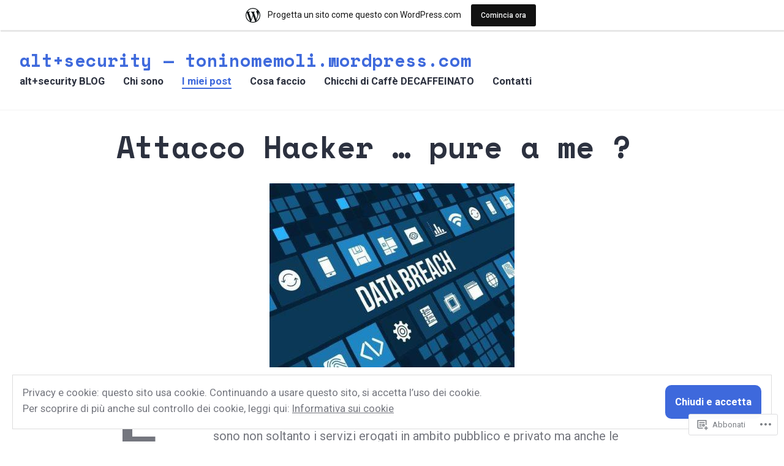

--- FILE ---
content_type: text/html; charset=UTF-8
request_url: https://toninomemoli.wordpress.com/i-miei-post/
body_size: 67675
content:
<!doctype html>
<html lang="it-IT">
<head>
	<meta charset="UTF-8" />
	<meta name="viewport" content="width=device-width, initial-scale=1" />
	<link rel="profile" href="https://gmpg.org/xfn/11" />
	<title>I miei post &#8211; alt+security &#8212; toninomemoli.wordpress.com</title>
<meta name='robots' content='max-image-preview:large' />
<link rel='dns-prefetch' href='//s0.wp.com' />
<link rel='dns-prefetch' href='//fonts-api.wp.com' />
<link rel='dns-prefetch' href='//af.pubmine.com' />
<link rel="alternate" type="application/rss+xml" title="alt+security --- toninomemoli.wordpress.com &raquo; Feed" href="https://toninomemoli.wordpress.com/feed/" />
<link rel="alternate" type="application/rss+xml" title="alt+security --- toninomemoli.wordpress.com &raquo; Feed dei commenti" href="https://toninomemoli.wordpress.com/comments/feed/" />
	<script type="text/javascript">
		/* <![CDATA[ */
		function addLoadEvent(func) {
			var oldonload = window.onload;
			if (typeof window.onload != 'function') {
				window.onload = func;
			} else {
				window.onload = function () {
					oldonload();
					func();
				}
			}
		}
		/* ]]> */
	</script>
	<link crossorigin='anonymous' rel='stylesheet' id='all-css-0-1' href='/_static/??/wp-content/mu-plugins/widgets/eu-cookie-law/templates/style.css,/wp-content/blog-plugins/marketing-bar/css/marketing-bar.css?m=1761640963j&cssminify=yes' type='text/css' media='all' />
<style id='wp-emoji-styles-inline-css'>

	img.wp-smiley, img.emoji {
		display: inline !important;
		border: none !important;
		box-shadow: none !important;
		height: 1em !important;
		width: 1em !important;
		margin: 0 0.07em !important;
		vertical-align: -0.1em !important;
		background: none !important;
		padding: 0 !important;
	}
/*# sourceURL=wp-emoji-styles-inline-css */
</style>
<link crossorigin='anonymous' rel='stylesheet' id='all-css-2-1' href='/wp-content/plugins/gutenberg-core/v22.2.0/build/styles/block-library/style.css?m=1764855221i&cssminify=yes' type='text/css' media='all' />
<style id='wp-block-library-inline-css'>
.has-text-align-justify {
	text-align:justify;
}
.has-text-align-justify{text-align:justify;}

/*# sourceURL=wp-block-library-inline-css */
</style><style id='wp-block-paragraph-inline-css'>
.is-small-text{font-size:.875em}.is-regular-text{font-size:1em}.is-large-text{font-size:2.25em}.is-larger-text{font-size:3em}.has-drop-cap:not(:focus):first-letter{float:left;font-size:8.4em;font-style:normal;font-weight:100;line-height:.68;margin:.05em .1em 0 0;text-transform:uppercase}body.rtl .has-drop-cap:not(:focus):first-letter{float:none;margin-left:.1em}p.has-drop-cap.has-background{overflow:hidden}:root :where(p.has-background){padding:1.25em 2.375em}:where(p.has-text-color:not(.has-link-color)) a{color:inherit}p.has-text-align-left[style*="writing-mode:vertical-lr"],p.has-text-align-right[style*="writing-mode:vertical-rl"]{rotate:180deg}
/*# sourceURL=/wp-content/plugins/gutenberg-core/v22.2.0/build/styles/block-library/paragraph/style.css */
</style>
<style id='wp-block-heading-inline-css'>
h1:where(.wp-block-heading).has-background,h2:where(.wp-block-heading).has-background,h3:where(.wp-block-heading).has-background,h4:where(.wp-block-heading).has-background,h5:where(.wp-block-heading).has-background,h6:where(.wp-block-heading).has-background{padding:1.25em 2.375em}h1.has-text-align-left[style*=writing-mode]:where([style*=vertical-lr]),h1.has-text-align-right[style*=writing-mode]:where([style*=vertical-rl]),h2.has-text-align-left[style*=writing-mode]:where([style*=vertical-lr]),h2.has-text-align-right[style*=writing-mode]:where([style*=vertical-rl]),h3.has-text-align-left[style*=writing-mode]:where([style*=vertical-lr]),h3.has-text-align-right[style*=writing-mode]:where([style*=vertical-rl]),h4.has-text-align-left[style*=writing-mode]:where([style*=vertical-lr]),h4.has-text-align-right[style*=writing-mode]:where([style*=vertical-rl]),h5.has-text-align-left[style*=writing-mode]:where([style*=vertical-lr]),h5.has-text-align-right[style*=writing-mode]:where([style*=vertical-rl]),h6.has-text-align-left[style*=writing-mode]:where([style*=vertical-lr]),h6.has-text-align-right[style*=writing-mode]:where([style*=vertical-rl]){rotate:180deg}
/*# sourceURL=/wp-content/plugins/gutenberg-core/v22.2.0/build/styles/block-library/heading/style.css */
</style>
<style id='wp-block-image-inline-css'>
.wp-block-image>a,.wp-block-image>figure>a{display:inline-block}.wp-block-image img{box-sizing:border-box;height:auto;max-width:100%;vertical-align:bottom}@media not (prefers-reduced-motion){.wp-block-image img.hide{visibility:hidden}.wp-block-image img.show{animation:show-content-image .4s}}.wp-block-image[style*=border-radius] img,.wp-block-image[style*=border-radius]>a{border-radius:inherit}.wp-block-image.has-custom-border img{box-sizing:border-box}.wp-block-image.aligncenter{text-align:center}.wp-block-image.alignfull>a,.wp-block-image.alignwide>a{width:100%}.wp-block-image.alignfull img,.wp-block-image.alignwide img{height:auto;width:100%}.wp-block-image .aligncenter,.wp-block-image .alignleft,.wp-block-image .alignright,.wp-block-image.aligncenter,.wp-block-image.alignleft,.wp-block-image.alignright{display:table}.wp-block-image .aligncenter>figcaption,.wp-block-image .alignleft>figcaption,.wp-block-image .alignright>figcaption,.wp-block-image.aligncenter>figcaption,.wp-block-image.alignleft>figcaption,.wp-block-image.alignright>figcaption{caption-side:bottom;display:table-caption}.wp-block-image .alignleft{float:left;margin:.5em 1em .5em 0}.wp-block-image .alignright{float:right;margin:.5em 0 .5em 1em}.wp-block-image .aligncenter{margin-left:auto;margin-right:auto}.wp-block-image :where(figcaption){margin-bottom:1em;margin-top:.5em}.wp-block-image.is-style-circle-mask img{border-radius:9999px}@supports ((-webkit-mask-image:none) or (mask-image:none)) or (-webkit-mask-image:none){.wp-block-image.is-style-circle-mask img{border-radius:0;-webkit-mask-image:url('data:image/svg+xml;utf8,<svg viewBox="0 0 100 100" xmlns="http://www.w3.org/2000/svg"><circle cx="50" cy="50" r="50"/></svg>');mask-image:url('data:image/svg+xml;utf8,<svg viewBox="0 0 100 100" xmlns="http://www.w3.org/2000/svg"><circle cx="50" cy="50" r="50"/></svg>');mask-mode:alpha;-webkit-mask-position:center;mask-position:center;-webkit-mask-repeat:no-repeat;mask-repeat:no-repeat;-webkit-mask-size:contain;mask-size:contain}}:root :where(.wp-block-image.is-style-rounded img,.wp-block-image .is-style-rounded img){border-radius:9999px}.wp-block-image figure{margin:0}.wp-lightbox-container{display:flex;flex-direction:column;position:relative}.wp-lightbox-container img{cursor:zoom-in}.wp-lightbox-container img:hover+button{opacity:1}.wp-lightbox-container button{align-items:center;backdrop-filter:blur(16px) saturate(180%);background-color:#5a5a5a40;border:none;border-radius:4px;cursor:zoom-in;display:flex;height:20px;justify-content:center;opacity:0;padding:0;position:absolute;right:16px;text-align:center;top:16px;width:20px;z-index:100}@media not (prefers-reduced-motion){.wp-lightbox-container button{transition:opacity .2s ease}}.wp-lightbox-container button:focus-visible{outline:3px auto #5a5a5a40;outline:3px auto -webkit-focus-ring-color;outline-offset:3px}.wp-lightbox-container button:hover{cursor:pointer;opacity:1}.wp-lightbox-container button:focus{opacity:1}.wp-lightbox-container button:focus,.wp-lightbox-container button:hover,.wp-lightbox-container button:not(:hover):not(:active):not(.has-background){background-color:#5a5a5a40;border:none}.wp-lightbox-overlay{box-sizing:border-box;cursor:zoom-out;height:100vh;left:0;overflow:hidden;position:fixed;top:0;visibility:hidden;width:100%;z-index:100000}.wp-lightbox-overlay .close-button{align-items:center;cursor:pointer;display:flex;justify-content:center;min-height:40px;min-width:40px;padding:0;position:absolute;right:calc(env(safe-area-inset-right) + 16px);top:calc(env(safe-area-inset-top) + 16px);z-index:5000000}.wp-lightbox-overlay .close-button:focus,.wp-lightbox-overlay .close-button:hover,.wp-lightbox-overlay .close-button:not(:hover):not(:active):not(.has-background){background:none;border:none}.wp-lightbox-overlay .lightbox-image-container{height:var(--wp--lightbox-container-height);left:50%;overflow:hidden;position:absolute;top:50%;transform:translate(-50%,-50%);transform-origin:top left;width:var(--wp--lightbox-container-width);z-index:9999999999}.wp-lightbox-overlay .wp-block-image{align-items:center;box-sizing:border-box;display:flex;height:100%;justify-content:center;margin:0;position:relative;transform-origin:0 0;width:100%;z-index:3000000}.wp-lightbox-overlay .wp-block-image img{height:var(--wp--lightbox-image-height);min-height:var(--wp--lightbox-image-height);min-width:var(--wp--lightbox-image-width);width:var(--wp--lightbox-image-width)}.wp-lightbox-overlay .wp-block-image figcaption{display:none}.wp-lightbox-overlay button{background:none;border:none}.wp-lightbox-overlay .scrim{background-color:#fff;height:100%;opacity:.9;position:absolute;width:100%;z-index:2000000}.wp-lightbox-overlay.active{visibility:visible}@media not (prefers-reduced-motion){.wp-lightbox-overlay.active{animation:turn-on-visibility .25s both}.wp-lightbox-overlay.active img{animation:turn-on-visibility .35s both}.wp-lightbox-overlay.show-closing-animation:not(.active){animation:turn-off-visibility .35s both}.wp-lightbox-overlay.show-closing-animation:not(.active) img{animation:turn-off-visibility .25s both}.wp-lightbox-overlay.zoom.active{animation:none;opacity:1;visibility:visible}.wp-lightbox-overlay.zoom.active .lightbox-image-container{animation:lightbox-zoom-in .4s}.wp-lightbox-overlay.zoom.active .lightbox-image-container img{animation:none}.wp-lightbox-overlay.zoom.active .scrim{animation:turn-on-visibility .4s forwards}.wp-lightbox-overlay.zoom.show-closing-animation:not(.active){animation:none}.wp-lightbox-overlay.zoom.show-closing-animation:not(.active) .lightbox-image-container{animation:lightbox-zoom-out .4s}.wp-lightbox-overlay.zoom.show-closing-animation:not(.active) .lightbox-image-container img{animation:none}.wp-lightbox-overlay.zoom.show-closing-animation:not(.active) .scrim{animation:turn-off-visibility .4s forwards}}@keyframes show-content-image{0%{visibility:hidden}99%{visibility:hidden}to{visibility:visible}}@keyframes turn-on-visibility{0%{opacity:0}to{opacity:1}}@keyframes turn-off-visibility{0%{opacity:1;visibility:visible}99%{opacity:0;visibility:visible}to{opacity:0;visibility:hidden}}@keyframes lightbox-zoom-in{0%{transform:translate(calc((-100vw + var(--wp--lightbox-scrollbar-width))/2 + var(--wp--lightbox-initial-left-position)),calc(-50vh + var(--wp--lightbox-initial-top-position))) scale(var(--wp--lightbox-scale))}to{transform:translate(-50%,-50%) scale(1)}}@keyframes lightbox-zoom-out{0%{transform:translate(-50%,-50%) scale(1);visibility:visible}99%{visibility:visible}to{transform:translate(calc((-100vw + var(--wp--lightbox-scrollbar-width))/2 + var(--wp--lightbox-initial-left-position)),calc(-50vh + var(--wp--lightbox-initial-top-position))) scale(var(--wp--lightbox-scale));visibility:hidden}}
/*# sourceURL=/wp-content/plugins/gutenberg-core/v22.2.0/build/styles/block-library/image/style.css */
</style>
<style id='wp-block-image-theme-inline-css'>
:root :where(.wp-block-image figcaption){color:#555;font-size:13px;text-align:center}.is-dark-theme :root :where(.wp-block-image figcaption){color:#ffffffa6}.wp-block-image{margin:0 0 1em}
/*# sourceURL=/wp-content/plugins/gutenberg-core/v22.2.0/build/styles/block-library/image/theme.css */
</style>
<style id='wp-block-list-inline-css'>
ol,ul{box-sizing:border-box}:root :where(.wp-block-list.has-background){padding:1.25em 2.375em}
/*# sourceURL=/wp-content/plugins/gutenberg-core/v22.2.0/build/styles/block-library/list/style.css */
</style>
<style id='global-styles-inline-css'>
:root{--wp--preset--aspect-ratio--square: 1;--wp--preset--aspect-ratio--4-3: 4/3;--wp--preset--aspect-ratio--3-4: 3/4;--wp--preset--aspect-ratio--3-2: 3/2;--wp--preset--aspect-ratio--2-3: 2/3;--wp--preset--aspect-ratio--16-9: 16/9;--wp--preset--aspect-ratio--9-16: 9/16;--wp--preset--color--black: #000000;--wp--preset--color--cyan-bluish-gray: #abb8c3;--wp--preset--color--white: #ffffff;--wp--preset--color--pale-pink: #f78da7;--wp--preset--color--vivid-red: #cf2e2e;--wp--preset--color--luminous-vivid-orange: #ff6900;--wp--preset--color--luminous-vivid-amber: #fcb900;--wp--preset--color--light-green-cyan: #7bdcb5;--wp--preset--color--vivid-green-cyan: #00d084;--wp--preset--color--pale-cyan-blue: #8ed1fc;--wp--preset--color--vivid-cyan-blue: #0693e3;--wp--preset--color--vivid-purple: #9b51e0;--wp--preset--color--primary: #2c313f;--wp--preset--color--secondary: #3e69dc;--wp--preset--color--foreground: #74767e;--wp--preset--color--background: #FFFFFF;--wp--preset--color--tertiary: #DDDDDD;--wp--preset--gradient--vivid-cyan-blue-to-vivid-purple: linear-gradient(135deg,rgb(6,147,227) 0%,rgb(155,81,224) 100%);--wp--preset--gradient--light-green-cyan-to-vivid-green-cyan: linear-gradient(135deg,rgb(122,220,180) 0%,rgb(0,208,130) 100%);--wp--preset--gradient--luminous-vivid-amber-to-luminous-vivid-orange: linear-gradient(135deg,rgb(252,185,0) 0%,rgb(255,105,0) 100%);--wp--preset--gradient--luminous-vivid-orange-to-vivid-red: linear-gradient(135deg,rgb(255,105,0) 0%,rgb(207,46,46) 100%);--wp--preset--gradient--very-light-gray-to-cyan-bluish-gray: linear-gradient(135deg,rgb(238,238,238) 0%,rgb(169,184,195) 100%);--wp--preset--gradient--cool-to-warm-spectrum: linear-gradient(135deg,rgb(74,234,220) 0%,rgb(151,120,209) 20%,rgb(207,42,186) 40%,rgb(238,44,130) 60%,rgb(251,105,98) 80%,rgb(254,248,76) 100%);--wp--preset--gradient--blush-light-purple: linear-gradient(135deg,rgb(255,206,236) 0%,rgb(152,150,240) 100%);--wp--preset--gradient--blush-bordeaux: linear-gradient(135deg,rgb(254,205,165) 0%,rgb(254,45,45) 50%,rgb(107,0,62) 100%);--wp--preset--gradient--luminous-dusk: linear-gradient(135deg,rgb(255,203,112) 0%,rgb(199,81,192) 50%,rgb(65,88,208) 100%);--wp--preset--gradient--pale-ocean: linear-gradient(135deg,rgb(255,245,203) 0%,rgb(182,227,212) 50%,rgb(51,167,181) 100%);--wp--preset--gradient--electric-grass: linear-gradient(135deg,rgb(202,248,128) 0%,rgb(113,206,126) 100%);--wp--preset--gradient--midnight: linear-gradient(135deg,rgb(2,3,129) 0%,rgb(40,116,252) 100%);--wp--preset--font-size--small: 16.6px;--wp--preset--font-size--medium: 20px;--wp--preset--font-size--large: 28.8px;--wp--preset--font-size--x-large: 42px;--wp--preset--font-size--normal: 20px;--wp--preset--font-size--huge: 34.56px;--wp--preset--font-family--albert-sans: 'Albert Sans', sans-serif;--wp--preset--font-family--alegreya: Alegreya, serif;--wp--preset--font-family--arvo: Arvo, serif;--wp--preset--font-family--bodoni-moda: 'Bodoni Moda', serif;--wp--preset--font-family--bricolage-grotesque: 'Bricolage Grotesque', sans-serif;--wp--preset--font-family--cabin: Cabin, sans-serif;--wp--preset--font-family--chivo: Chivo, sans-serif;--wp--preset--font-family--commissioner: Commissioner, sans-serif;--wp--preset--font-family--cormorant: Cormorant, serif;--wp--preset--font-family--courier-prime: 'Courier Prime', monospace;--wp--preset--font-family--crimson-pro: 'Crimson Pro', serif;--wp--preset--font-family--dm-mono: 'DM Mono', monospace;--wp--preset--font-family--dm-sans: 'DM Sans', sans-serif;--wp--preset--font-family--dm-serif-display: 'DM Serif Display', serif;--wp--preset--font-family--domine: Domine, serif;--wp--preset--font-family--eb-garamond: 'EB Garamond', serif;--wp--preset--font-family--epilogue: Epilogue, sans-serif;--wp--preset--font-family--fahkwang: Fahkwang, sans-serif;--wp--preset--font-family--figtree: Figtree, sans-serif;--wp--preset--font-family--fira-sans: 'Fira Sans', sans-serif;--wp--preset--font-family--fjalla-one: 'Fjalla One', sans-serif;--wp--preset--font-family--fraunces: Fraunces, serif;--wp--preset--font-family--gabarito: Gabarito, system-ui;--wp--preset--font-family--ibm-plex-mono: 'IBM Plex Mono', monospace;--wp--preset--font-family--ibm-plex-sans: 'IBM Plex Sans', sans-serif;--wp--preset--font-family--ibarra-real-nova: 'Ibarra Real Nova', serif;--wp--preset--font-family--instrument-serif: 'Instrument Serif', serif;--wp--preset--font-family--inter: Inter, sans-serif;--wp--preset--font-family--josefin-sans: 'Josefin Sans', sans-serif;--wp--preset--font-family--jost: Jost, sans-serif;--wp--preset--font-family--libre-baskerville: 'Libre Baskerville', serif;--wp--preset--font-family--libre-franklin: 'Libre Franklin', sans-serif;--wp--preset--font-family--literata: Literata, serif;--wp--preset--font-family--lora: Lora, serif;--wp--preset--font-family--merriweather: Merriweather, serif;--wp--preset--font-family--montserrat: Montserrat, sans-serif;--wp--preset--font-family--newsreader: Newsreader, serif;--wp--preset--font-family--noto-sans-mono: 'Noto Sans Mono', sans-serif;--wp--preset--font-family--nunito: Nunito, sans-serif;--wp--preset--font-family--open-sans: 'Open Sans', sans-serif;--wp--preset--font-family--overpass: Overpass, sans-serif;--wp--preset--font-family--pt-serif: 'PT Serif', serif;--wp--preset--font-family--petrona: Petrona, serif;--wp--preset--font-family--piazzolla: Piazzolla, serif;--wp--preset--font-family--playfair-display: 'Playfair Display', serif;--wp--preset--font-family--plus-jakarta-sans: 'Plus Jakarta Sans', sans-serif;--wp--preset--font-family--poppins: Poppins, sans-serif;--wp--preset--font-family--raleway: Raleway, sans-serif;--wp--preset--font-family--roboto: Roboto, sans-serif;--wp--preset--font-family--roboto-slab: 'Roboto Slab', serif;--wp--preset--font-family--rubik: Rubik, sans-serif;--wp--preset--font-family--rufina: Rufina, serif;--wp--preset--font-family--sora: Sora, sans-serif;--wp--preset--font-family--source-sans-3: 'Source Sans 3', sans-serif;--wp--preset--font-family--source-serif-4: 'Source Serif 4', serif;--wp--preset--font-family--space-mono: 'Space Mono', monospace;--wp--preset--font-family--syne: Syne, sans-serif;--wp--preset--font-family--texturina: Texturina, serif;--wp--preset--font-family--urbanist: Urbanist, sans-serif;--wp--preset--font-family--work-sans: 'Work Sans', sans-serif;--wp--preset--spacing--20: 0.44rem;--wp--preset--spacing--30: 0.67rem;--wp--preset--spacing--40: 1rem;--wp--preset--spacing--50: 1.5rem;--wp--preset--spacing--60: 2.25rem;--wp--preset--spacing--70: 3.38rem;--wp--preset--spacing--80: 5.06rem;--wp--preset--shadow--natural: 6px 6px 9px rgba(0, 0, 0, 0.2);--wp--preset--shadow--deep: 12px 12px 50px rgba(0, 0, 0, 0.4);--wp--preset--shadow--sharp: 6px 6px 0px rgba(0, 0, 0, 0.2);--wp--preset--shadow--outlined: 6px 6px 0px -3px rgb(255, 255, 255), 6px 6px rgb(0, 0, 0);--wp--preset--shadow--crisp: 6px 6px 0px rgb(0, 0, 0);}:root :where(.is-layout-flow) > :first-child{margin-block-start: 0;}:root :where(.is-layout-flow) > :last-child{margin-block-end: 0;}:root :where(.is-layout-flow) > *{margin-block-start: 24px;margin-block-end: 0;}:root :where(.is-layout-constrained) > :first-child{margin-block-start: 0;}:root :where(.is-layout-constrained) > :last-child{margin-block-end: 0;}:root :where(.is-layout-constrained) > *{margin-block-start: 24px;margin-block-end: 0;}:root :where(.is-layout-flex){gap: 24px;}:root :where(.is-layout-grid){gap: 24px;}body .is-layout-flex{display: flex;}.is-layout-flex{flex-wrap: wrap;align-items: center;}.is-layout-flex > :is(*, div){margin: 0;}body .is-layout-grid{display: grid;}.is-layout-grid > :is(*, div){margin: 0;}.has-black-color{color: var(--wp--preset--color--black) !important;}.has-cyan-bluish-gray-color{color: var(--wp--preset--color--cyan-bluish-gray) !important;}.has-white-color{color: var(--wp--preset--color--white) !important;}.has-pale-pink-color{color: var(--wp--preset--color--pale-pink) !important;}.has-vivid-red-color{color: var(--wp--preset--color--vivid-red) !important;}.has-luminous-vivid-orange-color{color: var(--wp--preset--color--luminous-vivid-orange) !important;}.has-luminous-vivid-amber-color{color: var(--wp--preset--color--luminous-vivid-amber) !important;}.has-light-green-cyan-color{color: var(--wp--preset--color--light-green-cyan) !important;}.has-vivid-green-cyan-color{color: var(--wp--preset--color--vivid-green-cyan) !important;}.has-pale-cyan-blue-color{color: var(--wp--preset--color--pale-cyan-blue) !important;}.has-vivid-cyan-blue-color{color: var(--wp--preset--color--vivid-cyan-blue) !important;}.has-vivid-purple-color{color: var(--wp--preset--color--vivid-purple) !important;}.has-primary-color{color: var(--wp--preset--color--primary) !important;}.has-secondary-color{color: var(--wp--preset--color--secondary) !important;}.has-foreground-color{color: var(--wp--preset--color--foreground) !important;}.has-background-color{color: var(--wp--preset--color--background) !important;}.has-tertiary-color{color: var(--wp--preset--color--tertiary) !important;}.has-black-background-color{background-color: var(--wp--preset--color--black) !important;}.has-cyan-bluish-gray-background-color{background-color: var(--wp--preset--color--cyan-bluish-gray) !important;}.has-white-background-color{background-color: var(--wp--preset--color--white) !important;}.has-pale-pink-background-color{background-color: var(--wp--preset--color--pale-pink) !important;}.has-vivid-red-background-color{background-color: var(--wp--preset--color--vivid-red) !important;}.has-luminous-vivid-orange-background-color{background-color: var(--wp--preset--color--luminous-vivid-orange) !important;}.has-luminous-vivid-amber-background-color{background-color: var(--wp--preset--color--luminous-vivid-amber) !important;}.has-light-green-cyan-background-color{background-color: var(--wp--preset--color--light-green-cyan) !important;}.has-vivid-green-cyan-background-color{background-color: var(--wp--preset--color--vivid-green-cyan) !important;}.has-pale-cyan-blue-background-color{background-color: var(--wp--preset--color--pale-cyan-blue) !important;}.has-vivid-cyan-blue-background-color{background-color: var(--wp--preset--color--vivid-cyan-blue) !important;}.has-vivid-purple-background-color{background-color: var(--wp--preset--color--vivid-purple) !important;}.has-primary-background-color{background-color: var(--wp--preset--color--primary) !important;}.has-secondary-background-color{background-color: var(--wp--preset--color--secondary) !important;}.has-foreground-background-color{background-color: var(--wp--preset--color--foreground) !important;}.has-background-background-color{background-color: var(--wp--preset--color--background) !important;}.has-tertiary-background-color{background-color: var(--wp--preset--color--tertiary) !important;}.has-black-border-color{border-color: var(--wp--preset--color--black) !important;}.has-cyan-bluish-gray-border-color{border-color: var(--wp--preset--color--cyan-bluish-gray) !important;}.has-white-border-color{border-color: var(--wp--preset--color--white) !important;}.has-pale-pink-border-color{border-color: var(--wp--preset--color--pale-pink) !important;}.has-vivid-red-border-color{border-color: var(--wp--preset--color--vivid-red) !important;}.has-luminous-vivid-orange-border-color{border-color: var(--wp--preset--color--luminous-vivid-orange) !important;}.has-luminous-vivid-amber-border-color{border-color: var(--wp--preset--color--luminous-vivid-amber) !important;}.has-light-green-cyan-border-color{border-color: var(--wp--preset--color--light-green-cyan) !important;}.has-vivid-green-cyan-border-color{border-color: var(--wp--preset--color--vivid-green-cyan) !important;}.has-pale-cyan-blue-border-color{border-color: var(--wp--preset--color--pale-cyan-blue) !important;}.has-vivid-cyan-blue-border-color{border-color: var(--wp--preset--color--vivid-cyan-blue) !important;}.has-vivid-purple-border-color{border-color: var(--wp--preset--color--vivid-purple) !important;}.has-primary-border-color{border-color: var(--wp--preset--color--primary) !important;}.has-secondary-border-color{border-color: var(--wp--preset--color--secondary) !important;}.has-foreground-border-color{border-color: var(--wp--preset--color--foreground) !important;}.has-background-border-color{border-color: var(--wp--preset--color--background) !important;}.has-tertiary-border-color{border-color: var(--wp--preset--color--tertiary) !important;}.has-vivid-cyan-blue-to-vivid-purple-gradient-background{background: var(--wp--preset--gradient--vivid-cyan-blue-to-vivid-purple) !important;}.has-light-green-cyan-to-vivid-green-cyan-gradient-background{background: var(--wp--preset--gradient--light-green-cyan-to-vivid-green-cyan) !important;}.has-luminous-vivid-amber-to-luminous-vivid-orange-gradient-background{background: var(--wp--preset--gradient--luminous-vivid-amber-to-luminous-vivid-orange) !important;}.has-luminous-vivid-orange-to-vivid-red-gradient-background{background: var(--wp--preset--gradient--luminous-vivid-orange-to-vivid-red) !important;}.has-very-light-gray-to-cyan-bluish-gray-gradient-background{background: var(--wp--preset--gradient--very-light-gray-to-cyan-bluish-gray) !important;}.has-cool-to-warm-spectrum-gradient-background{background: var(--wp--preset--gradient--cool-to-warm-spectrum) !important;}.has-blush-light-purple-gradient-background{background: var(--wp--preset--gradient--blush-light-purple) !important;}.has-blush-bordeaux-gradient-background{background: var(--wp--preset--gradient--blush-bordeaux) !important;}.has-luminous-dusk-gradient-background{background: var(--wp--preset--gradient--luminous-dusk) !important;}.has-pale-ocean-gradient-background{background: var(--wp--preset--gradient--pale-ocean) !important;}.has-electric-grass-gradient-background{background: var(--wp--preset--gradient--electric-grass) !important;}.has-midnight-gradient-background{background: var(--wp--preset--gradient--midnight) !important;}.has-small-font-size{font-size: var(--wp--preset--font-size--small) !important;}.has-medium-font-size{font-size: var(--wp--preset--font-size--medium) !important;}.has-large-font-size{font-size: var(--wp--preset--font-size--large) !important;}.has-x-large-font-size{font-size: var(--wp--preset--font-size--x-large) !important;}.has-normal-font-size{font-size: var(--wp--preset--font-size--normal) !important;}.has-huge-font-size{font-size: var(--wp--preset--font-size--huge) !important;}.has-albert-sans-font-family{font-family: var(--wp--preset--font-family--albert-sans) !important;}.has-alegreya-font-family{font-family: var(--wp--preset--font-family--alegreya) !important;}.has-arvo-font-family{font-family: var(--wp--preset--font-family--arvo) !important;}.has-bodoni-moda-font-family{font-family: var(--wp--preset--font-family--bodoni-moda) !important;}.has-bricolage-grotesque-font-family{font-family: var(--wp--preset--font-family--bricolage-grotesque) !important;}.has-cabin-font-family{font-family: var(--wp--preset--font-family--cabin) !important;}.has-chivo-font-family{font-family: var(--wp--preset--font-family--chivo) !important;}.has-commissioner-font-family{font-family: var(--wp--preset--font-family--commissioner) !important;}.has-cormorant-font-family{font-family: var(--wp--preset--font-family--cormorant) !important;}.has-courier-prime-font-family{font-family: var(--wp--preset--font-family--courier-prime) !important;}.has-crimson-pro-font-family{font-family: var(--wp--preset--font-family--crimson-pro) !important;}.has-dm-mono-font-family{font-family: var(--wp--preset--font-family--dm-mono) !important;}.has-dm-sans-font-family{font-family: var(--wp--preset--font-family--dm-sans) !important;}.has-dm-serif-display-font-family{font-family: var(--wp--preset--font-family--dm-serif-display) !important;}.has-domine-font-family{font-family: var(--wp--preset--font-family--domine) !important;}.has-eb-garamond-font-family{font-family: var(--wp--preset--font-family--eb-garamond) !important;}.has-epilogue-font-family{font-family: var(--wp--preset--font-family--epilogue) !important;}.has-fahkwang-font-family{font-family: var(--wp--preset--font-family--fahkwang) !important;}.has-figtree-font-family{font-family: var(--wp--preset--font-family--figtree) !important;}.has-fira-sans-font-family{font-family: var(--wp--preset--font-family--fira-sans) !important;}.has-fjalla-one-font-family{font-family: var(--wp--preset--font-family--fjalla-one) !important;}.has-fraunces-font-family{font-family: var(--wp--preset--font-family--fraunces) !important;}.has-gabarito-font-family{font-family: var(--wp--preset--font-family--gabarito) !important;}.has-ibm-plex-mono-font-family{font-family: var(--wp--preset--font-family--ibm-plex-mono) !important;}.has-ibm-plex-sans-font-family{font-family: var(--wp--preset--font-family--ibm-plex-sans) !important;}.has-ibarra-real-nova-font-family{font-family: var(--wp--preset--font-family--ibarra-real-nova) !important;}.has-instrument-serif-font-family{font-family: var(--wp--preset--font-family--instrument-serif) !important;}.has-inter-font-family{font-family: var(--wp--preset--font-family--inter) !important;}.has-josefin-sans-font-family{font-family: var(--wp--preset--font-family--josefin-sans) !important;}.has-jost-font-family{font-family: var(--wp--preset--font-family--jost) !important;}.has-libre-baskerville-font-family{font-family: var(--wp--preset--font-family--libre-baskerville) !important;}.has-libre-franklin-font-family{font-family: var(--wp--preset--font-family--libre-franklin) !important;}.has-literata-font-family{font-family: var(--wp--preset--font-family--literata) !important;}.has-lora-font-family{font-family: var(--wp--preset--font-family--lora) !important;}.has-merriweather-font-family{font-family: var(--wp--preset--font-family--merriweather) !important;}.has-montserrat-font-family{font-family: var(--wp--preset--font-family--montserrat) !important;}.has-newsreader-font-family{font-family: var(--wp--preset--font-family--newsreader) !important;}.has-noto-sans-mono-font-family{font-family: var(--wp--preset--font-family--noto-sans-mono) !important;}.has-nunito-font-family{font-family: var(--wp--preset--font-family--nunito) !important;}.has-open-sans-font-family{font-family: var(--wp--preset--font-family--open-sans) !important;}.has-overpass-font-family{font-family: var(--wp--preset--font-family--overpass) !important;}.has-pt-serif-font-family{font-family: var(--wp--preset--font-family--pt-serif) !important;}.has-petrona-font-family{font-family: var(--wp--preset--font-family--petrona) !important;}.has-piazzolla-font-family{font-family: var(--wp--preset--font-family--piazzolla) !important;}.has-playfair-display-font-family{font-family: var(--wp--preset--font-family--playfair-display) !important;}.has-plus-jakarta-sans-font-family{font-family: var(--wp--preset--font-family--plus-jakarta-sans) !important;}.has-poppins-font-family{font-family: var(--wp--preset--font-family--poppins) !important;}.has-raleway-font-family{font-family: var(--wp--preset--font-family--raleway) !important;}.has-roboto-font-family{font-family: var(--wp--preset--font-family--roboto) !important;}.has-roboto-slab-font-family{font-family: var(--wp--preset--font-family--roboto-slab) !important;}.has-rubik-font-family{font-family: var(--wp--preset--font-family--rubik) !important;}.has-rufina-font-family{font-family: var(--wp--preset--font-family--rufina) !important;}.has-sora-font-family{font-family: var(--wp--preset--font-family--sora) !important;}.has-source-sans-3-font-family{font-family: var(--wp--preset--font-family--source-sans-3) !important;}.has-source-serif-4-font-family{font-family: var(--wp--preset--font-family--source-serif-4) !important;}.has-space-mono-font-family{font-family: var(--wp--preset--font-family--space-mono) !important;}.has-syne-font-family{font-family: var(--wp--preset--font-family--syne) !important;}.has-texturina-font-family{font-family: var(--wp--preset--font-family--texturina) !important;}.has-urbanist-font-family{font-family: var(--wp--preset--font-family--urbanist) !important;}.has-work-sans-font-family{font-family: var(--wp--preset--font-family--work-sans) !important;}
/*# sourceURL=global-styles-inline-css */
</style>

<style id='classic-theme-styles-inline-css'>
/*! This file is auto-generated */
.wp-block-button__link{color:#fff;background-color:#32373c;border-radius:9999px;box-shadow:none;text-decoration:none;padding:calc(.667em + 2px) calc(1.333em + 2px);font-size:1.125em}.wp-block-file__button{background:#32373c;color:#fff;text-decoration:none}
/*# sourceURL=/wp-includes/css/classic-themes.min.css */
</style>
<link crossorigin='anonymous' rel='stylesheet' id='all-css-4-1' href='/_static/??-eJx9jEEOAiEQBD/kQECjeDC+ZWEnijIwYWA3/l72op689KFTVXplCCU3zE1z6reYRYfiUwlP0VYZpwxIJE4IFRd10HOU9iFA2iuhCiI7/ROiDt9WxfETT20jCOc4YUIa2D9t5eGA91xRBMZS7ATtPkTZvCtdzNEZt7f2fHq8Afl7R7w=&cssminify=yes' type='text/css' media='all' />
<link crossorigin='anonymous' rel='stylesheet' id='print-css-5-1' href='/wp-content/themes/pub/varia/print.css?m=1738187798i&cssminify=yes' type='text/css' media='print' />
<link crossorigin='anonymous' rel='stylesheet' id='all-css-6-1' href='/_static/??-eJx9i0EOAiEMAD8kNhsP4MH4Fha7iAFK2uJmfy/Gi0bjbSaZgbWZQFWxKugVCwq0PoMoe12IL4O2jPsgsoPf6d1z8pBqeKVmbYHK11C6abnHVAUY50xxYIRRvem/KSKZTMFrovohZsk+8XM9l9NkD25y1h7d7QEOfVCU&cssminify=yes' type='text/css' media='all' />
<link rel='stylesheet' id='stratford-fonts-css' href='https://fonts-api.wp.com/css?family=Poppins%3A400%2C700%7CLato%3A400%2C700%2C400italic%2C700italic%7CInconsolata%3A400%2C700&#038;subset=latin%2Clatin-ext' media='all' />
<link crossorigin='anonymous' rel='stylesheet' id='all-css-8-1' href='/wp-content/themes/pub/stratford/style.css?m=1738187798i&cssminify=yes' type='text/css' media='all' />
<style id='jetpack-global-styles-frontend-style-inline-css'>
@import url('https://fonts-api.wp.com/css?family=Roboto:thin,extralight,light,regular,medium,semibold,bold,italic,bolditalic,extrabold,black|Space Mono:thin,extralight,light,regular,medium,semibold,bold,italic,bolditalic,extrabold,black|');:root { --font-headings: Space Mono; --font-base: Roboto; --font-headings-default: -apple-system,BlinkMacSystemFont,"Segoe UI",Roboto,Oxygen-Sans,Ubuntu,Cantarell,"Helvetica Neue",sans-serif; --font-base-default: -apple-system,BlinkMacSystemFont,"Segoe UI",Roboto,Oxygen-Sans,Ubuntu,Cantarell,"Helvetica Neue",sans-serif;}
/*# sourceURL=jetpack-global-styles-frontend-style-inline-css */
</style>
<link crossorigin='anonymous' rel='stylesheet' id='all-css-10-1' href='/wp-content/themes/h4/global.css?m=1420737423i&cssminify=yes' type='text/css' media='all' />
<script type="text/javascript" id="wpcom-actionbar-placeholder-js-extra">
/* <![CDATA[ */
var actionbardata = {"siteID":"188333059","postID":"0","siteURL":"https://toninomemoli.wordpress.com","xhrURL":"https://toninomemoli.wordpress.com/wp-admin/admin-ajax.php","nonce":"2b4b87fe72","isLoggedIn":"","statusMessage":"","subsEmailDefault":"instantly","proxyScriptUrl":"https://s0.wp.com/wp-content/js/wpcom-proxy-request.js?m=1513050504i&amp;ver=20211021","i18n":{"followedText":"I nuovi articoli del sito saranno visibili sul tuo \u003Ca href=\"https://wordpress.com/reader\"\u003EReader\u003C/a\u003E","foldBar":"Riduci la barra","unfoldBar":"Espandi la barra","shortLinkCopied":"Shortlink copiato negli appunti."}};
//# sourceURL=wpcom-actionbar-placeholder-js-extra
/* ]]> */
</script>
<script type="text/javascript" id="jetpack-mu-wpcom-settings-js-before">
/* <![CDATA[ */
var JETPACK_MU_WPCOM_SETTINGS = {"assetsUrl":"https://s0.wp.com/wp-content/mu-plugins/jetpack-mu-wpcom-plugin/sun/jetpack_vendor/automattic/jetpack-mu-wpcom/src/build/"};
//# sourceURL=jetpack-mu-wpcom-settings-js-before
/* ]]> */
</script>
<script crossorigin='anonymous' type='text/javascript'  src='/_static/??/wp-content/js/rlt-proxy.js,/wp-content/blog-plugins/wordads-classes/js/cmp/v2/cmp-non-gdpr.js?m=1720530689j'></script>
<script type="text/javascript" id="rlt-proxy-js-after">
/* <![CDATA[ */
	rltInitialize( {"token":null,"iframeOrigins":["https:\/\/widgets.wp.com"]} );
//# sourceURL=rlt-proxy-js-after
/* ]]> */
</script>
<link rel="EditURI" type="application/rsd+xml" title="RSD" href="https://toninomemoli.wordpress.com/xmlrpc.php?rsd" />
<meta name="generator" content="WordPress.com" />

<!-- Jetpack Open Graph Tags -->
<meta property="og:type" content="website" />
<meta property="og:title" content="alt+security --- toninomemoli.wordpress.com" />
<meta property="og:description" content="O lente lente currite noctis equi" />
<meta property="og:url" content="https://toninomemoli.wordpress.com/i-miei-post/" />
<meta property="og:site_name" content="alt+security --- toninomemoli.wordpress.com" />
<meta property="og:image" content="https://toninomemoli.wordpress.com/wp-content/uploads/2021/01/cropped-dsc00998.jpg?w=200" />
<meta property="og:image:width" content="200" />
<meta property="og:image:height" content="200" />
<meta property="og:image:alt" content="" />
<meta property="og:locale" content="it_IT" />
<meta property="fb:app_id" content="249643311490" />
<meta name="twitter:creator" content="@toninomemoli" />
<meta name="twitter:site" content="@toninomemoli" />

<!-- End Jetpack Open Graph Tags -->
<link rel="search" type="application/opensearchdescription+xml" href="https://toninomemoli.wordpress.com/osd.xml" title="alt+security --- toninomemoli.wordpress.com" />
<link rel="search" type="application/opensearchdescription+xml" href="https://s1.wp.com/opensearch.xml" title="WordPress.com" />
<meta name="description" content="O lente lente currite noctis equi" />
<script type="text/javascript">
/* <![CDATA[ */
var wa_client = {}; wa_client.cmd = []; wa_client.config = { 'blog_id': 188333059, 'blog_language': 'it', 'is_wordads': false, 'hosting_type': 0, 'afp_account_id': null, 'afp_host_id': 5038568878849053, 'theme': 'pub/stratford', '_': { 'title': 'Pubblicità', 'privacy_settings': 'Impostazioni sulla privacy' }, 'formats': [ 'belowpost', 'bottom_sticky', 'sidebar_sticky_right', 'sidebar', 'gutenberg_rectangle', 'gutenberg_leaderboard', 'gutenberg_mobile_leaderboard', 'gutenberg_skyscraper' ] };
/* ]]> */
</script>
		<script type="text/javascript">

			window.doNotSellCallback = function() {

				var linkElements = [
					'a[href="https://wordpress.com/?ref=footer_blog"]',
					'a[href="https://wordpress.com/?ref=footer_website"]',
					'a[href="https://wordpress.com/?ref=vertical_footer"]',
					'a[href^="https://wordpress.com/?ref=footer_segment_"]',
				].join(',');

				var dnsLink = document.createElement( 'a' );
				dnsLink.href = 'https://wordpress.com/it/advertising-program-optout/';
				dnsLink.classList.add( 'do-not-sell-link' );
				dnsLink.rel = 'nofollow';
				dnsLink.style.marginLeft = '0.5em';
				dnsLink.textContent = 'Non vendere o condividere le mie informazioni personali';

				var creditLinks = document.querySelectorAll( linkElements );

				if ( 0 === creditLinks.length ) {
					return false;
				}

				Array.prototype.forEach.call( creditLinks, function( el ) {
					el.insertAdjacentElement( 'afterend', dnsLink );
				});

				return true;
			};

		</script>
		<link rel="icon" href="https://toninomemoli.wordpress.com/wp-content/uploads/2021/01/cropped-dsc00998.jpg?w=32" sizes="32x32" />
<link rel="icon" href="https://toninomemoli.wordpress.com/wp-content/uploads/2021/01/cropped-dsc00998.jpg?w=192" sizes="192x192" />
<link rel="apple-touch-icon" href="https://toninomemoli.wordpress.com/wp-content/uploads/2021/01/cropped-dsc00998.jpg?w=180" />
<meta name="msapplication-TileImage" content="https://toninomemoli.wordpress.com/wp-content/uploads/2021/01/cropped-dsc00998.jpg?w=270" />
<script type="text/javascript">
	window.google_analytics_uacct = "UA-52447-2";
</script>

<script type="text/javascript">
	var _gaq = _gaq || [];
	_gaq.push(['_setAccount', 'UA-52447-2']);
	_gaq.push(['_gat._anonymizeIp']);
	_gaq.push(['_setDomainName', 'wordpress.com']);
	_gaq.push(['_initData']);
	_gaq.push(['_trackPageview']);

	(function() {
		var ga = document.createElement('script'); ga.type = 'text/javascript'; ga.async = true;
		ga.src = ('https:' == document.location.protocol ? 'https://ssl' : 'http://www') + '.google-analytics.com/ga.js';
		(document.getElementsByTagName('head')[0] || document.getElementsByTagName('body')[0]).appendChild(ga);
	})();
</script>
<link crossorigin='anonymous' rel='stylesheet' id='all-css-0-3' href='/_static/??-eJyNjM0KgzAQBl9I/ag/lR6KjyK6LhJNNsHN4uuXQuvZ4wzD4EwlRcksGcHK5G11otg4p4n2H0NNMDohzD7SrtDTJT4qUi1wexDiYp4VNB3RlP3V/MX3N4T3o++aun892277AK5vOq4=&cssminify=yes' type='text/css' media='all' />
</head>

<body class="blog wp-embed-responsive wp-theme-pubvaria wp-child-theme-pubstratford customizer-styles-applied hfeed image-filters-enabled jetpack-reblog-enabled has-marketing-bar has-marketing-bar-theme-stratford">


<div id="page" class="site">
	<a class="skip-link screen-reader-text" href="#content">Vai al contenuto</a>

	<header id="masthead" class="site-header alignfull">
	<div class="site-header-wrapper">
		<div class="site-branding">

								<p class="site-title"><a href="https://toninomemoli.wordpress.com/" rel="home">alt+security &#8212; toninomemoli.wordpress.com</a></p>
			
				<p class="site-description">
				O lente lente currite noctis equi			</p>
	</div><!-- .site-branding -->
			<nav id="site-navigation" class="main-navigation" aria-label="Navigazione principale">

		<input type="checkbox" role="button" aria-haspopup="true" id="toggle" class="hide-visually">
		<label for="toggle" id="toggle-menu" class="button">
			Menu			<span class="dropdown-icon open">+</span>
			<span class="dropdown-icon close">&times;</span>
			<span class="hide-visually expanded-text">esteso</span>
			<span class="hide-visually collapsed-text">chiuso</span>
		</label>

		<div class="menu-primary-container"><ul id="menu-primary-1" class="main-menu" aria-label="submenu"><li class="menu-item menu-item-type-post_type menu-item-object-page menu-item-home menu-item-14"><a href="https://toninomemoli.wordpress.com/">alt+security BLOG</a></li>
<li class="menu-item menu-item-type-post_type menu-item-object-page menu-item-39"><a href="https://toninomemoli.wordpress.com/chi-sono/">Chi sono</a></li>
<li class="menu-item menu-item-type-post_type menu-item-object-page current-menu-item page_item page-item-140 current_page_item current_page_parent menu-item-153"><a href="https://toninomemoli.wordpress.com/i-miei-post/" aria-current="page">I miei post</a></li>
<li class="menu-item menu-item-type-post_type menu-item-object-page menu-item-40"><a href="https://toninomemoli.wordpress.com/servizi/">Cosa faccio</a></li>
<li class="menu-item menu-item-type-post_type menu-item-object-page menu-item-378"><a href="https://toninomemoli.wordpress.com/chicchi-di-caffe-decaffeinato/">Chicchi di Caffè DECAFFEINATO</a></li>
<li class="menu-item menu-item-type-post_type menu-item-object-page menu-item-41"><a target="_blank" rel="noopener" href="https://toninomemoli.wordpress.com/contatti/">Contatti</a></li>
</ul></div>	</nav><!-- #site-navigation -->
	</div>
</header><!-- #masthead -->

	<div id="content" class="site-content">

	<section id="primary" class="content-area">
		<main id="main" class="site-main">

		
<article id="post-415" class="post-415 post type-post status-publish format-standard has-post-thumbnail hentry category-uncategorized entry">
	<header class="entry-header responsive-max-width">
		<h2 class="entry-title"><a href="https://toninomemoli.wordpress.com/2021/08/05/attacco-hacker-pure-a-me/" rel="bookmark">Attacco Hacker &#8230; pure a me&nbsp;?</a></h2>	</header><!-- .entry-header -->

	
			<figure class="post-thumbnail">
				<a class="post-thumbnail-inner alignwide" href="https://toninomemoli.wordpress.com/2021/08/05/attacco-hacker-pure-a-me/" aria-hidden="true" tabindex="-1">
					<img width="400" height="300" src="https://toninomemoli.wordpress.com/wp-content/uploads/2021/02/data-breach_gdpr.jpg?w=400" class="attachment-post-thumbnail size-post-thumbnail wp-post-image" alt="" decoding="async" srcset="https://toninomemoli.wordpress.com/wp-content/uploads/2021/02/data-breach_gdpr.jpg 400w, https://toninomemoli.wordpress.com/wp-content/uploads/2021/02/data-breach_gdpr.jpg?w=150 150w, https://toninomemoli.wordpress.com/wp-content/uploads/2021/02/data-breach_gdpr.jpg?w=300 300w" sizes="(max-width: 400px) 100vw, 400px" data-attachment-id="283" data-permalink="https://toninomemoli.wordpress.com/2021/02/12/gdpr-come-comportarsi-in-caso-di-violazione-di-dati-personali-guida-operativa-al-data-breach/data-breach_gdpr/" data-orig-file="https://toninomemoli.wordpress.com/wp-content/uploads/2021/02/data-breach_gdpr.jpg" data-orig-size="400,300" data-comments-opened="1" data-image-meta="{&quot;aperture&quot;:&quot;0&quot;,&quot;credit&quot;:&quot;&quot;,&quot;camera&quot;:&quot;&quot;,&quot;caption&quot;:&quot;&quot;,&quot;created_timestamp&quot;:&quot;0&quot;,&quot;copyright&quot;:&quot;&quot;,&quot;focal_length&quot;:&quot;0&quot;,&quot;iso&quot;:&quot;0&quot;,&quot;shutter_speed&quot;:&quot;0&quot;,&quot;title&quot;:&quot;&quot;,&quot;orientation&quot;:&quot;0&quot;}" data-image-title="data-breach_GDPR" data-image-description="" data-image-caption="" data-medium-file="https://toninomemoli.wordpress.com/wp-content/uploads/2021/02/data-breach_gdpr.jpg?w=300" data-large-file="https://toninomemoli.wordpress.com/wp-content/uploads/2021/02/data-breach_gdpr.jpg?w=400" />				</a>
			</figure>

		
	<div class="entry-content">
		
<p class="has-drop-cap">L’attacco hacker subito dai CED della Regione Lazio, nella forma del ransomware, riapre un capitolo delicato per la sicurezza informatica in Italia, dove a rischio ci sono non soltanto i servizi erogati in ambito pubblico e privato ma anche le informazioni personali di milioni di cittadini. Pensare che ancora oggi, nella maggior parte dei casi, nasca tutto da un errore umano sembra impensabile, quanto meno inaccettabile. Aprire un documento o una mail sospetta, cliccare su un link di phishing, in realtà può capitare a tutti, quel che che è incredibile è che a monte non esistano strutture e strumenti di protezione e backhup tali da respingere o contenere i danni.</p>



<p>Il Comitato Europeo per la Protezione dei Dati (EDPB) ha pubblicato le Linee Guida operative per la gestione della violazione dei dati, documento che espressamente va ad integrare le precedenti indicazioni adottate dal Gruppo di Lavoro Art. 29 il 3 ottobre 2017. L’Autorità Garante ci ha fornito da tempo istruzioni e strumenti con cui operare: giustificarsi dicendo di non averli adottati in modo adeguato diviene sempre più difficile. Quindi, attenzione.</p>



<p>Le violazioni possibili</p>



<p>Il Comitato presenta una serie di esempi, sviluppati in diverse prospettive (tipologia e quantità di dati, contesto, rischio, ecc.), in modo da fornire un preciso quadro sulle attività che il titolare deve compiere a tutela della privacy dei soggetti interessati al data breach; i casi analizzati riguardano violazioni determinate da:</p>



<p>ransomware;</p>



<p>&nbsp;esfiltration (“fuoriuscita” di dati);</p>



<p>fonti umane;</p>



<p>ingegneria sociale;</p>



<p>furto o perdita di dispositivi;</p>



<p>furto o perdita di documenti cartacei.</p>



<p>Gli errori umani</p>



<p>Vale la pena soffermarsi sulle ipotesi che coinvolgono proprio i dipendenti. Il Comitato sottolinea come, essendo molto complesso prevenire le varie tipologie di violazioni (proprio perché possono derivare non soltanto da un comportamento malevolo, ma anche solo accidentale o erroneo), il titolare potrebbe prevedere una specifica clausola nel contratto, o nelle istruzioni interne, che vieti alcune specifici comportamenti particolarmente rischiosi ovvero inserisca vincoli nel caso in cui il dipendente non faccia più parte dell’azienda.&nbsp; Le Linee Guida indicano anche quali siano, sulla base dell’esperienza, le mancanze più frequenti che si riscontrano nelle aziende e che determinato appunto violazioni dei dati:</p>



<p>omessa cifratura;</p>



<p>non corretta gestione dell’autenticazione degli utenti a siti web;</p>



<p>politiche password deboli;</p>



<p>errore nell’invio di mail ai destinatari sbagliati o invio con un allegato sbagliato;</p>



<p>mancanza di consapevolezza dei rischi da parte dei dipendenti;</p>



<p>poca formazione adeguata;</p>



<p>errore umano.</p>



<p>Ma poiché il documento ha come principale obiettivo quello di essere di aiuto e supporto alle imprese titolari del trattamento il Board indica, sia pur in modo meramente esemplificativo, svariate misure di sicurezza che possono essere adottate e che qui di seguito andiamo a sintetizzare:</p>



<p>istruzioni puntuali al personale su come inviare le email;</p>



<p>inserimento by default degli indirizzi nel campo bcc quando una email abbia più destinatari;</p>



<p>richiesta di una ulteriore conferma nell’invio della mail a più destinatari che non siano stati inseriti nel campo bcc;</p>



<p>organizzazione di una sessione di formazione sugli incidenti più frequenti derivanti dagli errori più comuni;</p>



<p>disattivazione del completamento automatico durante la scrittura di una email.</p>



<p>adottare adeguate misure di criptazione dei dati e di gestione delle password, soprattutto quando il trattamento ha ad oggetto dati sensibili o finanziari;</p>



<p>mantenere costantemente aggiornati i sistemi e tenere traccia di tali aggiornamenti, di modo da poter dimostrare la compliance con il principio di accountability;</p>



<p>fare ricorso a strumenti di autenticazione “forti” (ad esempio l’autenticazione a due fattori) e adeguate policy di gestione e aggiornamento delle password;</p>



<p>condurre audit e assessment periodici per verificare la costante adeguatezza delle misure;</p>



<p>mantenere aggiornate le copie di backup in modo assicurarsi la possibilità di procedere rapidamente al recovery dei dati e delle informazioni;</p>



<p>adottare piani di disaster recovery e business continuity.</p>
	</div><!-- .entry-content -->

	<footer class="entry-footer responsive-max-width">
		<span class="byline"><svg class="svg-icon" width="16" height="16" aria-hidden="true" role="img" focusable="false" viewBox="0 0 24 24" version="1.1" xmlns="http://www.w3.org/2000/svg" xmlns:xlink="http://www.w3.org/1999/xlink"><path d="M12 12c2.21 0 4-1.79 4-4s-1.79-4-4-4-4 1.79-4 4 1.79 4 4 4zm0 2c-2.67 0-8 1.34-8 4v2h16v-2c0-2.66-5.33-4-8-4z"></path><path d="M0 0h24v24H0z" fill="none"></path></svg><span class="screen-reader-text">Pubblicato da</span><span class="author vcard"><a class="url fn n" href="https://toninomemoli.wordpress.com/author/toninomemoli/">antoniomemoli</a></span></span><span class="posted-on"><svg class="svg-icon" width="16" height="16" aria-hidden="true" role="img" focusable="false" xmlns="http://www.w3.org/2000/svg" viewBox="0 0 24 24"><defs><path id="a" d="M0 0h24v24H0V0z"></path></defs><clipPath id="b"><use xlink:href="#a" overflow="visible"></use></clipPath><path clip-path="url(#b)" d="M12 2C6.5 2 2 6.5 2 12s4.5 10 10 10 10-4.5 10-10S17.5 2 12 2zm4.2 14.2L11 13V7h1.5v5.2l4.5 2.7-.8 1.3z"></path></svg><a href="https://toninomemoli.wordpress.com/2021/08/05/attacco-hacker-pure-a-me/" rel="bookmark"><time class="entry-date published updated" datetime="2021-08-05T09:55:53+02:00">05/08/2021</time></a></span><span class="cat-links"><svg class="svg-icon" width="16" height="16" aria-hidden="true" role="img" focusable="false" xmlns="http://www.w3.org/2000/svg" viewBox="0 0 24 24"><path d="M10 4H4c-1.1 0-1.99.9-1.99 2L2 18c0 1.1.9 2 2 2h16c1.1 0 2-.9 2-2V8c0-1.1-.9-2-2-2h-8l-2-2z"></path><path d="M0 0h24v24H0z" fill="none"></path></svg><span class="screen-reader-text">Pubblicato in: </span><a href="https://toninomemoli.wordpress.com/category/uncategorized/" rel="category tag">Uncategorized</a></span><span class="comments-link"><svg class="svg-icon" width="16" height="16" aria-hidden="true" role="img" focusable="false" viewBox="0 0 24 24" version="1.1" xmlns="http://www.w3.org/2000/svg" xmlns:xlink="http://www.w3.org/1999/xlink"><path d="M21.99 4c0-1.1-.89-2-1.99-2H4c-1.1 0-2 .9-2 2v12c0 1.1.9 2 2 2h14l4 4-.01-18z"></path><path d="M0 0h24v24H0z" fill="none"></path></svg><a href="https://toninomemoli.wordpress.com/2021/08/05/attacco-hacker-pure-a-me/#respond">Lascia un commento<span class="screen-reader-text"> su Attacco Hacker &#8230; pure a me&nbsp;?</span></a></span>	</footer><!-- .entry-footer -->
</article><!-- #post-${ID} -->

<article id="post-389" class="post-389 post type-post status-publish format-standard has-post-thumbnail hentry category-uncategorized entry">
	<header class="entry-header responsive-max-width">
		<h2 class="entry-title"><a href="https://toninomemoli.wordpress.com/2021/03/14/bdai/" rel="bookmark"><strong>BD&amp;AI</strong></a></h2>	</header><!-- .entry-header -->

	
			<figure class="post-thumbnail">
				<a class="post-thumbnail-inner alignwide" href="https://toninomemoli.wordpress.com/2021/03/14/bdai/" aria-hidden="true" tabindex="-1">
					<img width="620" height="350" src="https://toninomemoli.wordpress.com/wp-content/uploads/2021/03/shutterstock_artificial_intelligence_ai.jpg?w=620" class="attachment-post-thumbnail size-post-thumbnail wp-post-image" alt="" decoding="async" srcset="https://toninomemoli.wordpress.com/wp-content/uploads/2021/03/shutterstock_artificial_intelligence_ai.jpg 620w, https://toninomemoli.wordpress.com/wp-content/uploads/2021/03/shutterstock_artificial_intelligence_ai.jpg?w=150 150w, https://toninomemoli.wordpress.com/wp-content/uploads/2021/03/shutterstock_artificial_intelligence_ai.jpg?w=300 300w" sizes="(max-width: 620px) 100vw, 620px" data-attachment-id="397" data-permalink="https://toninomemoli.wordpress.com/2021/03/14/bdai/shutterstock_artificial_intelligence_ai/" data-orig-file="https://toninomemoli.wordpress.com/wp-content/uploads/2021/03/shutterstock_artificial_intelligence_ai.jpg" data-orig-size="620,350" data-comments-opened="1" data-image-meta="{&quot;aperture&quot;:&quot;0&quot;,&quot;credit&quot;:&quot;&quot;,&quot;camera&quot;:&quot;&quot;,&quot;caption&quot;:&quot;&quot;,&quot;created_timestamp&quot;:&quot;0&quot;,&quot;copyright&quot;:&quot;&quot;,&quot;focal_length&quot;:&quot;0&quot;,&quot;iso&quot;:&quot;0&quot;,&quot;shutter_speed&quot;:&quot;0&quot;,&quot;title&quot;:&quot;&quot;,&quot;orientation&quot;:&quot;0&quot;}" data-image-title="shutterstock_artificial_intelligence_ai" data-image-description="" data-image-caption="" data-medium-file="https://toninomemoli.wordpress.com/wp-content/uploads/2021/03/shutterstock_artificial_intelligence_ai.jpg?w=300" data-large-file="https://toninomemoli.wordpress.com/wp-content/uploads/2021/03/shutterstock_artificial_intelligence_ai.jpg?w=620" />				</a>
			</figure>

		
	<div class="entry-content">
		
<p><strong>Big Data &amp; Artificial Intelligence</strong></p>



<p><strong>Privacy, sicurezza ed etica nell’utilizzo dei Big Data e dell’Intelligenza Artificiale</strong></p>



<p><em>Presentazione di un quadro d’insieme degli aspetti di particolare rilievo in tema di privacy, sicurezza, ed etica per l’utilizzo di soluzioni basate sui Big Data e sull’Intelligenza Artificiale nella produzione, nella competizione dei mercati, nelle innovazioni di importanti settori pubblici, nella normalità della vita dei cittadini. Il tutto raccogliendo ed analizzando una serie di contributi di esperti e di norme reperibili in Rete.</em></p>



<ol class="wp-block-list" type="1"><li><strong>Il dato: cos’è e quanto è importante oggi?</strong></li></ol>



<div class="wp-block-image"><figure class="alignleft size-large is-resized"><img data-attachment-id="398" data-permalink="https://toninomemoli.wordpress.com/big-data-google/" data-orig-file="https://toninomemoli.wordpress.com/wp-content/uploads/2021/03/big-data-google.jpg" data-orig-size="674,350" data-comments-opened="1" data-image-meta="{&quot;aperture&quot;:&quot;0&quot;,&quot;credit&quot;:&quot;&quot;,&quot;camera&quot;:&quot;&quot;,&quot;caption&quot;:&quot;&quot;,&quot;created_timestamp&quot;:&quot;0&quot;,&quot;copyright&quot;:&quot;&quot;,&quot;focal_length&quot;:&quot;0&quot;,&quot;iso&quot;:&quot;0&quot;,&quot;shutter_speed&quot;:&quot;0&quot;,&quot;title&quot;:&quot;&quot;,&quot;orientation&quot;:&quot;0&quot;}" data-image-title="big-data-google" data-image-description="" data-image-caption="" data-medium-file="https://toninomemoli.wordpress.com/wp-content/uploads/2021/03/big-data-google.jpg?w=300" data-large-file="https://toninomemoli.wordpress.com/wp-content/uploads/2021/03/big-data-google.jpg?w=674" src="https://toninomemoli.wordpress.com/wp-content/uploads/2021/03/big-data-google.jpg?w=674" alt="" class="wp-image-398" width="469" height="244" srcset="https://toninomemoli.wordpress.com/wp-content/uploads/2021/03/big-data-google.jpg?w=469 469w, https://toninomemoli.wordpress.com/wp-content/uploads/2021/03/big-data-google.jpg?w=150 150w, https://toninomemoli.wordpress.com/wp-content/uploads/2021/03/big-data-google.jpg?w=300 300w, https://toninomemoli.wordpress.com/wp-content/uploads/2021/03/big-data-google.jpg 674w" sizes="(max-width: 469px) 100vw, 469px" /></figure></div>



<p>Lo sviluppo di tecnologie come l’<strong>Internet of Things</strong>&nbsp;(IoT) e l’<strong>AI</strong>, hanno portato a una crescita esponenziale del volume di dati generato dagli esseri umani. Interazioni sui social, click sui siti web, smartphone continuamente connessi: tutto questo ha reso il dato una delle evoluzioni più pervasive del mondo digitale.</p>



<p>Ma sappiamo cosa sono i Big Data?</p>



<p>Si definiscono&nbsp;<strong>Big Data</strong>&nbsp;quei dati che hanno queste 3 caratteristiche:&nbsp;<em>Volume,</em>&nbsp;<em>Velocità</em>&nbsp;e&nbsp;<em>Varietà</em>.</p>



<p><strong>Volume</strong>, inteso come la grande quantità di dati e informazioni che generiamo in rete ogni giorno e che vengono acquisiti e gestiti dalle aziende per supportare le proprie scelte strategiche per il business.</p>



<p><strong>Velocità</strong>, riferita al numero di dati che, a causa del continuo utilizzo di dispositivi, nascono e vengono acquisiti sempre più rapidamente. Ad attirare soprattutto l’attenzione è il loro utilizzo, ovvero come possono essere usati per acquisire velocemente capacità di innovazione e informazioni da poter analizzare in tempo reale per poter prendere velocemente decisioni di business con maggiore tempestività.</p>



<p>E la&nbsp;<strong>Varietà</strong>? Come scriveva Chris Anderson sul magazine Wired nel 2008 “<em>More isn’t more. More is different</em>”. Con questa frase si fa riferimento alla grande varietà di dati disponibili oggi da dover gestire, provenienti da un vasto numero di fonti.</p>



<p>Ma è proprio sul concetto di&nbsp;<strong>gestione del dato</strong>&nbsp;che dovremmo soffermarci.</p>



<p>Il Covid-19 ha cambiato il nostro modo di lavorare, le nostre abitudini e, soprattutto, la vita organizzativa di persone e aziende che hanno dovuto spostare il proprio luogo di lavoro a casa per lavorare in Smart working. Questa nuova modalità lavorativa ha portato molte aziende ad adottare nuove e sofisticate misure per la protezione del dato, a livello sia europeo che mondiale.</p>



<p>Oggi, infatti, l’utilizzo delle nuove tecnologie per l’analisi e la gestione del dato a favore del business non è l’unico aspetto da prendere in considerazione. La&nbsp;<strong>sicurezza</strong>&nbsp;e la&nbsp;<strong>privacy</strong>&nbsp;dei dati personali sensibili di ogni singolo individuo sono diventati il tema centrale su cui concentrarci.</p>



<p>I Big Data (BD) e l’intelligenza artificiale (AI) sono diventati un fattore strategico nella produzione, nella competizione dei mercati, nelle innovazioni di importanti settori pubblici, nella struttura funzionale delle abitazioni, nella normalità della vita quotidiana. L’enorme vantaggio offerto dai Big Data e dalla loro capacità di estrarre significato da masse di dati anche non strutturati ed il crescente potere di autoapprendimento delle macchine, è destinato a rafforzarsi.</p>



<p>Ma governare questi processi non è certamente un compito semplice; la capacità di estrarre dai dati informazioni che abbiano un significato e siano funzionali, richiede infatti lo sviluppo di sofisticate tecnologie e di competenze interdisciplinari che operino a stretto contatto. Inoltre, l’utilizzo di queste tecnologie e degli scopi con questi perseguiti mettono in discussione molti paradigmi consolidati del diritto ed espongono le persone a nuovi rischi, poiché i dati rappresentano la loro proiezione digitale.</p>



<p>Pertanto, l’attenzione alle soluzioni BD&amp;AI non può riguardare soltanto le loro implicazioni scientifiche e tecniche o gli effetti delle innovazioni sull’economia, ma deve concentrarsi anche sugli impatti per le persone fisiche, in quanto, possono creare le condizioni per cui vengono effettuate valutazioni o decisioni con un intervento umano reso via via più marginale, fino ad annullarsi, con effetti dirompenti sul modo di vivere e articolare le esistenze e relazioni, in termini individuali ma anche sociali e politici.</p>



<p>Le Autorità europee in materia di protezione dei dati hanno più volte sottolineato il bisogno di accompagnare questi fenomeni attraverso un più rigoroso approccio etico e di generale responsabilità. In particolare, è necessario che le organizzazioni pubbliche e private adottino misure di garanzia per la trasparenza dei processi basati su tali tecnologie, anche per la progressiva difficoltà a mantenere un effettivo controllo sui dati, derivate dall’opacità delle modalità di raccolta, dai luoghi di conservazione, dai criteri di selezione e di analisi. Inoltre, è necessario che sia effettuata una valutazione del potenziale discriminatorio che deriva dal loro utilizzo, che può nascere per effetto di profilazioni sempre più puntuali ed analitiche, in un modo tale che può portare ad annullare l’unicità̀ della persona, il suo valore, la sua eccezionalità.</p>



<ul class="wp-block-list"><li><strong>Elementi di fiducia</strong></li></ul>



<p>Per analizzare i Big Data, le organizzazioni utilizzano sempre più tecniche di analisi avanzate, predittive e prescrittive, che utilizzano spesso l’intelligenza artificiale e il Machine Learning (ML) in particolare, per comprendere e raccomandare azioni basate sull’analisi di elevati volumi di dati da più fonti, interne o esterne. I casi d’uso tipici includono, ad esempio, l’onboarding dei clienti, il rilevamento delle frodi e l’automazione dei processi di back office, ecc.</p>



<p>Al riguardo, le soluzioni di BD&amp;AI offrono l’opportunità di riutilizzare i dati dall’uso previsto originalmente e di fornire approfondimenti e trovare correlazioni tra set di dati che altrimenti non sarebbero stati previsti. Nuovi canali per la raccolta di dati derivanti da sviluppi tecnologici comportano una costante evoluzione delle fonti di dati e dei metodi per ottenere i dati (ad esempio raccolti, derivati, dedotti e forniti).</p>



<p>Come indicato dalle linee guida etiche per l’AI affidabile del Gruppo di Esperti ad Alto Livello della Commissione europea sull’AI, l’affidabilità e fiducia nelle soluzioni AI è essenziale per consentire il massimo beneficio dalle potenziali opportunità offerte e allo stesso tempo garantire l’uso corretto, sicuro e responsabile di tali soluzioni. Un quadro per un uso responsabile e affidabile delle soluzioni BD&amp;AI potrebbe essere basato su una serie di elementi fondamentali, quali:</p>



<p>•          Etica: lo sviluppo, la diffusione e l’uso di qualsiasi soluzione di AI dovrebbe aderire ad alcuni principi etici fondamentali, che possono essere integrati fin dall’inizio in qualsiasi progetto AI, in una sorta di approccio “etico by design“. Ciò significa anche il business case presentato all’inizio di un progetto di AI può includere un’analisi di alto livello della conformità ai principi etici e rifiutare soluzioni non rispondenti.</p>



<p>•&nbsp;&nbsp;&nbsp;&nbsp;&nbsp;&nbsp;&nbsp;&nbsp;&nbsp; Spiegabilità e interpretabilità: un modello di analisi è spiegabile quando il suo comportamento interno può essere compreso direttamente dall’uomo (interpretabilità) o quando possono essere fornite spiegazioni (giustificazioni) per i principali fattori che hanno portato alla sua produzione.</p>



<p>La Spiegabilità è solo un elemento di trasparenza, che consiste nel rendere disponibili dati, funzionalità, algoritmi e metodi di formazione per eventuali verifiche esterne e costituisce una base per la costruzione di modelli affidabili. La necessità di spiegabilità è maggiore ogni volta che le decisioni hanno un impatto diretto sulle persone e dipendono dal contesto particolare e dal livello di automazione implementato.</p>



<p>Infatti, i modelli AI possono diventare rapidamente “scatole nere”, sistemi opachi per i quali il comportamento interno non può essere facilmente compreso e per i quali, pertanto, non è facile verificare come un modello di analisi abbia raggiunto una certa conclusione o previsione. L’opacità di una soluzione AI può variare a seconda della complessità del modello sottostante e della modalità di apprendimento. Ad esempio, le reti neurali tendono ad essere più opache, a causa della complessità intrinseca dell’algoritmo sottostante, rispetto agli alberi delle decisioni, il cui funzionamento interno può essere più facilmente compreso dagli umani. Questa opacità tecnica è direttamente collegata al concetto opposto di spiegabilità.</p>



<p>•          Equità ed eliminazione di fattori di discriminazione: un altro aspetto importante di un modello AI affidabile è la sua correttezza. Il principio di correttezza richiede che il modello garantisca la protezione dei gruppi di persone contro fattori di discriminazione (diretta o indiretta). La discriminazione può interessare, in particolare, le popolazioni più piccole e i gruppi vulnerabili (ad esempio discriminazione basata sull’età, disabilità, riassegnazione di genere, matrimonio o unione civile, gravidanza o maternità, razza, religione o convinzioni personali, sesso, orientamento sessuale, ecc.). Per garantire l’equità (non discriminazione), il modello dovrebbe essere privo di pregiudizi; generalmente, i dati contengono distorsioni quando non sono rappresentativi della popolazione in questione. Ciò può portare a discriminazioni, ad esempio quando una classe di persone meno rappresentate nel set di dati di training riceve risultati più o meno favorevoli semplicemente perché il sistema ha appreso solo da alcuni esempi e non è in grado di generalizzare correttamente. Tuttavia, la discriminazione può esistere senza pregiudizi o discriminazione diretta; può derivare da attributi sensibili che fungono da variabili di input, indipendentemente dalla distorsione.</p>



<p>•&nbsp;&nbsp;&nbsp;&nbsp;&nbsp;&nbsp;&nbsp;&nbsp;&nbsp; Tracciabilità e verificabilità: l’uso di soluzioni di tracciabilità aiuta a monitorare tutte le fasi, i criteri e le scelte effettuate durante tutto il processo, che consente la ripetizione dei processi risultanti nelle decisioni prese dal modello e aiuta a garantire la verificabilità del sistema. I passaggi coinvolti in una decisione presa da un modello BD&amp;IA possono essere tracciati dalla raccolta dei dati (anche da fonti di dati di terze parti) al momento in cui viene presa la decisione e anche oltre, poiché le organizzazioni potrebbero ancora essere in dovere di spiegare come sono stati prodotti i risultati e perché sono state prese le decisioni.</p>



<p>•          Protezione dei dati personali: i dati devono essere adeguatamente protetti con un sistema BD&amp;AI affidabile e conforme alla vigente normativa sulla protezione dei dati. Le organizzazioni dovrebbero fondare il trattamento di dati personali con soluzioni BD&amp;AI su una base legale e rispondere agli obblighi previsti dalla normativa comunitaria e nazionale in materia di protezione dei dati. L’organizzazione (o “titolare del trattamento dei dati”) è responsabile del trattamento lecito, equo e trasparente dei dati personali e della garanzia che i dati personali siano stati raccolti per finalità determinate, esplicite e legittime e non ulteriormente trattati in modo incompatibile con tali finalità.</p>



<p>•&nbsp;&nbsp;&nbsp;&nbsp;&nbsp;&nbsp;&nbsp;&nbsp;&nbsp; Sicurezza: l’utilizzo di nuove tecnologiche introducono anche nuove tecniche di attacco che sfruttano le vulnerabilità dei sistemi. È importante mantenere un controllo tecnico sugli ultimi attacchi alla sicurezza delle informazioni e sulle relative tecniche di difesa e garantire che la governance, la supervisione e l’infrastruttura tecnica siano in atto per un’efficace gestione del rischio ICT.</p>



<p>•          Protezione dei consumatori: un sistema BD&amp;AI affidabile dovrebbe rispettare i diritti dei consumatori e proteggere i loro interessi. I consumatori hanno il diritto di presentare un reclamo e ricevere una risposta in un linguaggio chiaro che può essere chiaramente compreso. Il principio di spiegabilità è la chiave per far fronte a questo obbligo.</p>



<ul class="wp-block-list"><li><strong>Protezione dei dati personali</strong></li></ul>



<div class="wp-block-image"><figure class="alignright size-large"><img data-attachment-id="402" data-permalink="https://toninomemoli.wordpress.com/index/" data-orig-file="https://toninomemoli.wordpress.com/wp-content/uploads/2021/03/index.jpg" data-orig-size="275,183" data-comments-opened="1" data-image-meta="{&quot;aperture&quot;:&quot;0&quot;,&quot;credit&quot;:&quot;&quot;,&quot;camera&quot;:&quot;&quot;,&quot;caption&quot;:&quot;&quot;,&quot;created_timestamp&quot;:&quot;0&quot;,&quot;copyright&quot;:&quot;&quot;,&quot;focal_length&quot;:&quot;0&quot;,&quot;iso&quot;:&quot;0&quot;,&quot;shutter_speed&quot;:&quot;0&quot;,&quot;title&quot;:&quot;&quot;,&quot;orientation&quot;:&quot;0&quot;}" data-image-title="index" data-image-description="" data-image-caption="" data-medium-file="https://toninomemoli.wordpress.com/wp-content/uploads/2021/03/index.jpg?w=275" data-large-file="https://toninomemoli.wordpress.com/wp-content/uploads/2021/03/index.jpg?w=275" loading="lazy" width="275" height="183" src="https://toninomemoli.wordpress.com/wp-content/uploads/2021/03/index.jpg?w=275" alt="" class="wp-image-402" srcset="https://toninomemoli.wordpress.com/wp-content/uploads/2021/03/index.jpg 275w, https://toninomemoli.wordpress.com/wp-content/uploads/2021/03/index.jpg?w=150 150w" sizes="(max-width: 275px) 100vw, 275px" /></figure></div>



<p>L’utilizzo di sistemi di BD&amp;AI è da considerarsi in crescita grazie al fatto che la tecnologia e il processo decisionale basato sui dati sono considerati fonti di soluzioni sempre più accettate, anche se non esiste ancora una metodologia che consenta di effettuare una valutazione basata su riscontri oggettivi dell’impatto complessivo, ma esistono elementi indicanti che la loro analisi può avere un impatto orizzontale significativo sia sul settore pubblico che su quello privato. Al riguardo, la Commissione europea riconosce il potenziale delle tecnologie e dei servizi basati sui dati, nonché dei Big Data, quali catalizzatori di crescita economica, innovazione e digitalizzazione nell’UE.</p>



<p>E’ da tener conto però che i progressi delle tecnologie di comunicazione e l’uso massiccio di dispositivi elettronici e di monitoraggio, dei social media, delle interazioni e delle reti web, compresi i dispositivi che comunicano informazioni senza intervento umano, hanno portato allo sviluppo di enormi insiemi di dati in costante crescita che, attraverso l’analisi e tecniche avanzate di trattamento, tracciano un quadro senza precedenti del comportamento umano, della vita privata e delle società. La “Risoluzione del Parlamento europeo del 14 marzo 2017 sulle implicazioni dei Big Data per i diritti fondamentali” (di seguito Risoluzione del Parlamento europeo) sottolinea che la conformità con la vigente legislazione in materia di protezione dei dati, unitamente a solide norme scientifiche ed etiche sono fondamentali per creare fiducia nelle soluzioni dei Big Data e considerarle affidabili.</p>



<p>Pertanto, anche in assenza di norme nazionali e internazionali che disciplinino puntualmente la materia dei Big Data, è rintracciabile nel Regolamento UE 2016/679 (di seguito Regolamento) la normativa di riferimento per eccellenza in materia di protezione dei dati. Infatti, molti casi di applicazione di BD&amp;AIriguardano il trattamento di dati personali, che possono riferirsi ad attività di marketing, all’efficientamento dei servizi produttivi, al miglioramento dei servizi ai cittadini, alla prevenzione di attività fraudolente, ecc. Nella fattispecie, il Considerando 91 del Regolamento sancisce l’applicazione delle disposizioni anche ai trattamenti su larga scala, definiti come trattamenti riguardanti una notevole quantità di dati personali a livello regionale, nazionale e sovranazionale che potrebbero incidere su un vasto numero di interessati e presentare potenzialmente un rischio elevato per i diritti delle persone fisiche. I Big Data rientrano, quindi, nella definizione di larga scala e, pertanto, devono essere trattati nel rispetto delle disposizioni previste dal Regolamento.</p>



<p>Il rispetto delle disposizioni previste dal Regolamento pone nuove sfide alle organizzazioni, richiedendo una maggiore attenzione alle strategie di governo dei dati che devono essere attuate. In particolare, il principio di accountability (ex articolo 5, comma 2 del Regolamento) richiede che le organizzazioni siano in grado di garantire e dimostrare il rispetto dei principi relativi al trattamento dei dati personali.</p>



<p>Si tratta, quindi, di regolare ed assicurare l’accountability dei sistemi BD&amp;IA, applicando il principio di trasparenza delle scelte che vengono fatte dagli algoritmi (ad esempio, con appositi diritti come il “right of explanation” citato nel considerando 71 del Regolamento e poi non disciplinato nel testo normativo), l’istituzione di sistemi di tracciatura di ogni scelta effettuata dal sistema, in modo da poter renderlo trasparente, la costruzione di modelli statistici, su cui opera l’intelligenza artificiale, che assumano quale componente fondamentale l’acquisizione del feedback sulle scelte compiute, così da poter effettuare migliori decisioni in futuro.</p>



<p>Oltre al tema della trasparenza del sistema anche quello dei dati che sono trattati dallo stesso assume un’importanza primaria. È noto che in informatica vige il detto “garbage in, garbage out” ed in quest’ottica la qualità e pertinenza del dato su cui un sistema di intelligenza artificiale opera le proprie scelte incide in maniera fondamentale sull’esito delle stesse. È così necessario che tali sistemi, specialmente se utilizzati per assicurare l’ordine pubblico e la sicurezza sociale, evitino di fondare le proprie valutazioni su dati non attinenti alla singola persona e che possano avere conseguenze sulla stessa (come valutazioni in base al luogo di residenza, al comportamento della comunità, etc.).</p>



<p>In aggiunta ai temi sopra citati, molti specialisti di settore ritengono che l’articolo 22 del Regolamento sia particolarmente attinente alle applicazioni AI che elaborano dati personali. L’articolo limita il diritto dei titolari del trattamento dei dati di prendere decisioni su un soggetto “basato esclusivamente sul trattamento automatizzato”, laddove tali decisioni abbiano effetti giuridici o altrettanto significativi sull’individuo. Tale processo decisionale individuale automatizzato include, a titolo esemplificativo, la profilazione, definita dall’articolo 4 del Regolamento come:</p>



<p>“qualsiasi forma di trattamento automatizzato di dati personali consistente nell’utilizzo di tali dati per valutare determinati aspetti personali relativi a una persona fisica, in particolare per analizzare o prevedere aspetti riguardanti il rendimento professionale, la situazione economica, la salute, le preferenze personali, gli interessi, l’affidabilità, il comportamento, l’ubicazione o gli spostamenti di detta persona fisica”</p>



<p>Il Comitato Europeo per la Protezione dei Dati (in precedenza denominato Article 29 Working Party) sta lavorando attivamente, in particolare emettendo pareri e linee guida, per supportare le organizzazioni nell’adempimento degli obblighi previsti dal Regolamento come, ad esempio, il documento “Guidelines on Automated individual decision-making and Profiling” [3] che rappresenta una linea guida essenziale per le organizzazioni che utilizzano o pianificano di utilizzare soluzioni IA.</p>



<ul class="wp-block-list"><li><strong>Sicurezza delle Informazioni</strong></li></ul>



<p>La sicurezza delle informazioni è definita come la protezione delle informazioni e dei sistemi da accesso, uso, divulgazione, interruzione, modifica o distruzione non autorizzati al fine di garantire la riservatezza, l’integrità e la disponibilità. Nel contesto BD&amp;IA, la sicurezza dei dati e la sicurezza dei modelli sono di particolare importanza in quanto entrambi sono aspetti della sicurezza delle informazioni che sono essenziali per il corretto funzionamento degli algoritmi di BD&amp;AI. Mentre la sicurezza dei dati si concentra sulla protezione della riservatezza, integrità e disponibilità dei dati, la sicurezza dei modelli indirizza gli attacchi e le corrispondenti misure di protezione specifiche dei modelli AI.</p>



<figure class="wp-block-image alignwide size-large"><img data-attachment-id="403" data-permalink="https://toninomemoli.wordpress.com/ai-governance-lead/" data-orig-file="https://toninomemoli.wordpress.com/wp-content/uploads/2021/03/ai-governance-lead.jpg" data-orig-size="1920,1080" data-comments-opened="1" data-image-meta="{&quot;aperture&quot;:&quot;0&quot;,&quot;credit&quot;:&quot;&quot;,&quot;camera&quot;:&quot;&quot;,&quot;caption&quot;:&quot;&quot;,&quot;created_timestamp&quot;:&quot;0&quot;,&quot;copyright&quot;:&quot;&quot;,&quot;focal_length&quot;:&quot;0&quot;,&quot;iso&quot;:&quot;0&quot;,&quot;shutter_speed&quot;:&quot;0&quot;,&quot;title&quot;:&quot;&quot;,&quot;orientation&quot;:&quot;0&quot;}" data-image-title="ai-governance-lead" data-image-description="" data-image-caption="" data-medium-file="https://toninomemoli.wordpress.com/wp-content/uploads/2021/03/ai-governance-lead.jpg?w=300" data-large-file="https://toninomemoli.wordpress.com/wp-content/uploads/2021/03/ai-governance-lead.jpg?w=900" loading="lazy" width="1024" height="576" src="https://toninomemoli.wordpress.com/wp-content/uploads/2021/03/ai-governance-lead.jpg?w=1024" alt="" class="wp-image-403" srcset="https://toninomemoli.wordpress.com/wp-content/uploads/2021/03/ai-governance-lead.jpg?w=1024 1024w, https://toninomemoli.wordpress.com/wp-content/uploads/2021/03/ai-governance-lead.jpg?w=150 150w, https://toninomemoli.wordpress.com/wp-content/uploads/2021/03/ai-governance-lead.jpg?w=300 300w, https://toninomemoli.wordpress.com/wp-content/uploads/2021/03/ai-governance-lead.jpg?w=768 768w, https://toninomemoli.wordpress.com/wp-content/uploads/2021/03/ai-governance-lead.jpg?w=1440 1440w, https://toninomemoli.wordpress.com/wp-content/uploads/2021/03/ai-governance-lead.jpg 1920w" sizes="(max-width: 1024px) 100vw, 1024px" /></figure>



<p>La rapida espansione dell’intelligenza artificiale in nuovi settori con nuove parti interessate, unita a un panorama delle minacce in evoluzione e all’enorme crescita degli strumenti BD&amp;AI, presenta sfide difficili per la sicurezza delle informazioni.</p>



<p>Alcuni dei principali tipi di attacco che colpiscono, in particolare, le soluzioni AI includono:</p>



<p>•          furto del modello AI;</p>



<p>•&nbsp;&nbsp;&nbsp;&nbsp;&nbsp;&nbsp;&nbsp;&nbsp;&nbsp; attacchi di avvelenamento (poisoning);</p>



<p>•&nbsp;&nbsp;&nbsp;&nbsp;&nbsp;&nbsp;&nbsp;&nbsp;&nbsp; attacchi avversari (compresi gli attacchi di evasione).</p>



<p>Gli attacchi di furto / estrazione dei modelli vengono utilizzati per “rubare” i modelli replicandone il funzionamento interno. Questo viene fatto semplicemente sondando il modello target con un elevato numero di query di previsione e utilizzando la risposta ricevuta (la previsione) per addestrare un altro modello. Il modello clonato può raggiungere un alto livello di precisione, anche superiore al 99,9%.</p>



<p>In attacchi di avvelenamento, gli aggressori influenzano deliberatamente i dati di training per manipolare i risultati di un modello predittivo. Questo tipo di attacco è particolarmente valido se il modello è esposto a Internet in modalità online, ovvero il modello viene continuamente aggiornato imparando da nuovi dati.</p>



<p>Un attacco “avversario” consiste nel fornire un campione di dati di input che è stato leggermente alterato per indurre il modello a classificarlo erroneamente. Nella maggior parte dei casi, una perturbazione così piccola (che sostanzialmente rappresenta un “rumore”) può essere così sottile che un essere umano non se ne accorge nemmeno (ad es. Quando il problema riguarda una classificazione dell’immagine e l’immagine in ingresso è stata alterata da un rumore non evidente a l’occhio umano).</p>



<p>Un esempio particolare di un attacco avversario è un attacco di evasione, che consiste nel creare l’input per fare in modo che il modello eviti il rilevamento di un particolare oggetto / elemento.</p>



<p>I ricercatori hanno recentemente sviluppato alcune nuove tecniche di difesa per sconfiggere questi attacchi, ad esempio aggiungendo un de-noiser prima della fase di input. Inoltre, sono in fase di sviluppo librerie open source che offrono tecniche per testare la solidità dei modelli contro questo tipo di attacco.</p>



<p>Pertanto, è importante per le organizzazioni che adottano soluzioni AI mantengano un controllo tecnico sulle vulnerabilità dei sistemi utilizzati e siano regolarmente aggiornate sui progressi degli attacchi alla sicurezza e delle relative tecniche di difesa. In generale, le funzioni aziendali che gestiscono la sicurezza delle informazioni devono avere il compito di individuare e valutare i rischi associati, definire le strategie di gestione del rischio più opportune e garantire che l’azienda abbia le capacità e le risorse necessarie per affrontare e ridurre tali rischi durante tutto il ciclo di vita dei processi IA.  A seguito di ciò, è necessario definire e attuare garanzie adeguate per la sicurezza dei dati, che ricomprendano misure tecniche e organizzative per garantire un livello di sicurezza adeguato al rischio. Tali misure potrebbero essere affrontate nell’ambito di una strategia globale di gestione della sicurezza delle informazioni o, in alternativa, stabilendo ruoli dedicati e un quadro di gestione della sicurezza specifico per la sicurezza dei dati in relazione a soluzioni BD&amp;AI, consentendo all’organizzazione di sviluppare una strategia e procedure per monitorare, rilevare e rispondere agli incidenti di sicurezza dei dati relativi ai sistemi BD&amp;AI, alle loro fonti di dati e ai fornitori di tecnologia di terze parti.</p>



<p>In alcuni casi questa può essere una sfida importante, a causa della scarsa esperienza pregressa relativa alle tecnologie da parte di molte organizzazioni. La politica e l’industria devono perseguire con coerenza e rapidità l’obiettivo di determinare un quadro di riferimento chiaro relativo alla protezione della privacy e della sicurezza dei cittadini, definendo norme e standard di riferimento circa le caratteristiche di protezione dei sistemi BD&amp;IA destinati ad un largo uso.</p>



<p>Al riguardo, è da segnalare il lavoro della ETSI Industry Specification Group on Securing Artificial Intelligence (ISG SAI), che ha un ruolo chiave in Europa per il miglioramento della sicurezza dell’IA attraverso la produzione di standard tecnici. Il gruppo ISG SAI ha l’obiettivo di creare standard per preservare e migliorare la sicurezza delle nuove tecnologie AI. In particolare, L’Istituto Europeo per gli Standard nelle Telecomunicazioni (in inglese European Telecommunications Standards Institute, acronimo ETSI) è un organismo internazionale, indipendente e senza fini di lucro ufficialmente responsabile della definizione e dell’emissione di standard nel campo delle telecomunicazioni in Europa. Il gruppo di ISG SAI sviluppa specifiche tecniche e relazioni per affrontare aspetti importanti per la sicurezza dell’intelligenza artificiale:</p>



<p>•          Proteggere l’AI dagli attacchi: dove l’AI è un componente di un sistema che necessita di protezione;</p>



<p>•&nbsp;&nbsp;&nbsp;&nbsp;&nbsp;&nbsp;&nbsp;&nbsp;&nbsp; Mitigare gli attacchi che sfruttano l’IA: dove l’intelligenza artificiale viene utilizzata per migliorare i vettori di attacco convenzionali o creare nuovi vettori di attacco;</p>



<p>•          Usare l’AI per migliorare le misure di sicurezza: proteggere i sistemi dagli attacchi laddove l’utilizzo dell’AI fa parte della “soluzione” o viene utilizzato per migliorare le contromisure più convenzionali.</p>



<p>Le parti interessate dall’attività del gruppo ETSI ISG SAI comprendono utenti finali, produttori, operatori e governi. Per maggiori informazioni sul lavoro di ETSI ISG SAI è possibile riferirsi al sito istituzionale al seguente link: <a href="https://www.etsi.org/technologies/securing-artificial-intelligence#mytoc3" rel="nofollow">https://www.etsi.org/technologies/securing-artificial-intelligence#mytoc3</a></p>



<p>Un altro istituto di riferimento per la sicurezza delle soluzioni BD&amp;AI è il NIST (National Institute of Standards and Technology), che è un’agenzia del governo degli Stati Uniti d’America con una reputazione consolidata negli anni nello sviluppo di standard per rendere le tecnologie più sicure, utilizzabili, interoperabili e affidabili. La ricerca NIST si concentra su come misurare e migliorare la sicurezza e l’affidabilità dei sistemi IA. Ciò include la partecipazione allo sviluppo di standard internazionali che garantiscono innovazione, fiducia del pubblico e fiducia nei sistemi che utilizzano le tecnologie IA. Inoltre, il NIST sta applicando l’AI ai problemi di misurazione per ottenere una visione più approfondita della ricerca stessa e per comprendere meglio le capacità e i limiti dell’IA.</p>



<p>L’11 febbraio 2019, l’Executive Order on Maintaining American Leadership in Artificial Intelligence ha incaricato il NIST di sviluppare “un piano per l’impegno federale nello sviluppo di standard tecnici e strumenti correlati a sostegno di sistemi affidabili, robusti e affidabili che utilizzano tecnologie di intelligenza artificiale”.</p>



<p>In particolare, il NIST parteciperà allo sviluppo di standard di intelligenza artificiale, insieme al settore privato e al mondo accademico, che affrontano questioni e principi sociali ed etici, governance e politiche e principi sulla privacy. L’impegno relativo agli standard IA include:</p>



<p>•          Supportare e condurre ricerca e sviluppo dell’IA</p>



<p>•          Sviluppare attivamente standard AI</p>



<p>•&nbsp;&nbsp;&nbsp;&nbsp;&nbsp;&nbsp;&nbsp;&nbsp;&nbsp; Sviluppare e attuare politiche di supporto, comprese le politiche normative ove necessario.</p>



<p>Mentre la comunità dell’intelligenza artificiale ha concordato sul fatto che questi problemi devono tener conto degli standard dell’intelligenza artificiale, molte decisioni devono ancora essere prese sul fatto che vi siano ancora abbastanza basi scientifiche e tecniche per sviluppare tali standard.</p>



<p>Al riguardo, l’ENISA ha pubblicato il 15 Dicembre 2020 il rapporto denominato “AI Threat Landscape”, che sottolinea l’importanza della sicurezza informatica e della protezione dei dati in ogni parte dell’ecosistema AI, al fine di creare tecnologie affidabili per gli utenti. In particolare, lo studio dell’agenzia europea, oltre a presentare le minacce applicabili alle soluzioni AI, pone le basi per le prossime iniziative politiche sulla sicurezza informatica e le relative linee guida tecniche, sottolineando quelle che saranno le sfide rilevanti.</p>



<p>I principali punti trattati nel rapporto possono essere riassunti in:</p>



<p>•          Definizione del campo di applicazione dell’IA nel contesto della sicurezza informatica secondo un approccio basato sul ciclo di vita, delineando l’ecosistema dei sistemi e delle applicazioni dell’AI.</p>



<p>•          Identificazione degli elementi che costituiscono un ecosistema AI, in modo da individuare cosa deve essere protetto e le vulnerabilità che possono essere esposte per la sicurezza dell’ecosistema AI.</p>



<p>•          Classificazione delle minacce per i diversi elementi dell’ecosistema AI durante il suo ciclo di vita.</p>



<p>•          Mappatura delle minacce AI mediante una tassonomia dettagliata, al fine di identificare eventuali scenari di attacco e definire i termini nelle prossime valutazioni dei rischi e dei controlli di sicurezza necessari per mitigarli.</p>



<p>In particolare, il rapporto è diretto ai responsabili delle politiche quando sviluppano linee guida future sulle implementazioni sicure dell’AI, agli esperti tecnici per supportare valutazioni del rischio personalizzate e agli organismi di standardizzazione per supportare i futuri standard di sicurezza dell’AI.</p>



<p>In conclusione, il panorama delle minacce dell’AI dell’ENISA identifica le sfide e le opportunità per implementare sistemi e servizi di AI sicuri in tutta l’Unione, sottolineando la necessità di misure di sicurezza più mirate e proporzionate per mitigare le minacce individuate.</p>



<ul class="wp-block-list"><li><strong>GDPR: Data Recovery BD&amp;AI, i tuoi dati sono al sicuro?</strong></li></ul>



<figure class="wp-block-image alignwide size-large"><img data-attachment-id="405" data-permalink="https://toninomemoli.wordpress.com/databreach-1/" data-orig-file="https://toninomemoli.wordpress.com/wp-content/uploads/2021/03/databreach-1.jpg" data-orig-size="400,300" data-comments-opened="1" data-image-meta="{&quot;aperture&quot;:&quot;0&quot;,&quot;credit&quot;:&quot;&quot;,&quot;camera&quot;:&quot;&quot;,&quot;caption&quot;:&quot;&quot;,&quot;created_timestamp&quot;:&quot;0&quot;,&quot;copyright&quot;:&quot;&quot;,&quot;focal_length&quot;:&quot;0&quot;,&quot;iso&quot;:&quot;0&quot;,&quot;shutter_speed&quot;:&quot;0&quot;,&quot;title&quot;:&quot;&quot;,&quot;orientation&quot;:&quot;0&quot;}" data-image-title="databreach-1" data-image-description="" data-image-caption="" data-medium-file="https://toninomemoli.wordpress.com/wp-content/uploads/2021/03/databreach-1.jpg?w=300" data-large-file="https://toninomemoli.wordpress.com/wp-content/uploads/2021/03/databreach-1.jpg?w=400" loading="lazy" width="400" height="300" src="https://toninomemoli.wordpress.com/wp-content/uploads/2021/03/databreach-1.jpg?w=400" alt="" class="wp-image-405" srcset="https://toninomemoli.wordpress.com/wp-content/uploads/2021/03/databreach-1.jpg 400w, https://toninomemoli.wordpress.com/wp-content/uploads/2021/03/databreach-1.jpg?w=150 150w, https://toninomemoli.wordpress.com/wp-content/uploads/2021/03/databreach-1.jpg?w=300 300w" sizes="(max-width: 400px) 100vw, 400px" /></figure>



<p>Con il GDPR oggi, si ha l’obbligo di disciplinare, nell’ambito dell’Unione Europea, le norme che regolano la gestione dei dati.</p>



<p>Quando parliamo di&nbsp;<strong>GDPR</strong>, parliamo del&nbsp;<strong>regolamento generale per la protezione dei dati personali</strong>, pubblicato nella&nbsp;<em>Gazzetta Ufficiale Europea</em>&nbsp;il 4 maggio 2016 e messo in atto il 25 Maggio 2018. Questo regolamento nasce per garantire certezza giuridica e maggiore semplicità delle norme riguardanti il trasferimento di dati personali dall’Ue verso altre parti del mondo.Ecco perché dalla sua pubblicazione in poi è cambiata la visione del dato.</p>



<p>Se prima c’era una visione proprietaria, in base alla quale non lo si poteva trattare senza consenso, oggi c’è una visione di controllo del dato, che favorisce la libera circolazione dello stesso, dando forza ai diritti dell’individuo, che finalmente è legittimato a sapere se e come i suoi dati sono stati usati per tutelarsi.</p>



<p>Tra gli articoli di maggior rilevanza del GDPR, troviamo l’<strong>Articolo 30</strong>&nbsp;che garantisce “<em>la capacità di assicurare la continua riservatezza, integrità, disponibilità e resilienza dei sistemi e dei servizi che trattano i dati personali</em>” e “<em>la capacità di ripristinare tempestivamente la disponibilità e l’accesso dei dati in caso di incidente fisico o tecnico</em>” e l’<strong>Articolo 32</strong>&nbsp;che specifica come “<em>il titolare deve mettere in atto misure adeguate per garantire la sicurezza dei dati</em>”.</p>



<p>È evidente che il GDPR impone non solo la tutela e la gestione del dato, ma anche la&nbsp;<strong>business continuity</strong>&nbsp;e, di conseguenza, un piano di&nbsp;<strong>disaster recovery</strong>, diventato un elemento essenziale.</p>



<p><em><u>Il Disaster Recovery per una Business Continuity</u></em><em><u></u></em></p>



<p>Il disaster recovery rappresenta la capacità di ripristinare l’operatività dei sistemi<strong>&nbsp;IT</strong>&nbsp;in caso di emergenze causate da errori umani, calamità naturali o attacchi intenzionali. Parlare di disaster recovery oggi vuol dire considerare non solo il tempo in cui sistemi e dipendenti non riescono a essere operativi, ma anche la quantità di dati persi e il tempo che ci vuole per recuperarli.</p>



<p>Perciò, quando usiamo questo concetto, ci riferiamo all’insieme delle misure tecnologiche e organizzative necessarie al ripristino di sistemi, dati e infrastrutture utili per svolgere attività di business.</p>



<p>Se fino ad ora il&nbsp;<strong>Backup</strong>, ovvero la possibilità di creare periodicamente una copia di un file o di database fisici o virtuali su un altro dispositivo geograficamente lontano da dove risiedono i dati originali, era considerato l’unica soluzione per tutelare il dato, oggi questo risulta essere insufficiente senza una soluzione di disaster recovery in caso di emergenza.</p>



<p>Nelle aziende di oggi, le attività si basano sui dati e non conoscono interruzioni, ecco perché la business continuity dipende completamente dalle<strong>&nbsp;infrastrutture IT</strong>, che devono restare sempre attive e operative 24h.</p>



<p>Di fronte a uno scenario come questo, la gestione del dato e della sua sicurezza attraverso l’adozione di un piano di disaster recovery, rappresenta oggi una priorità strategica e necessaria per tutte le aziende.</p>



<ul class="wp-block-list"><li><strong><a href="https://toninomemoli.wordpress.com/servizi/">Le soluzioni</a> <a href="https://toninomemoli.wordpress.com/servizi/"><span style="color:#a30400;" class="has-inline-color">A</span></a></strong><sup><a href="https://toninomemoli.wordpress.com/servizi/">ntonio</a></sup><strong><a href="https://toninomemoli.wordpress.com/servizi/"><span style="color:#a30400;" class="has-inline-color">M</span></a></strong><sub><a href="https://toninomemoli.wordpress.com/servizi/">emoli</a></sub></li></ul>



<p>In un momento in cui gli ambienti IT ibridi sono diventati una realtà in molte aziende, disporre di soluzioni hardware e software progettati per il backup, l’archiviazione e lo storage con funzionalità avanzate per la protezione dei dati è diventato fondamentale, soprattutto in un momento in cui la praticità e la convenienza economica del cloud computing hanno prodotto un significativo cambiamento nel modo in cui le aziende fanno funzionare le applicazioni e gestiscono i dati.</p>



<p>Un nuovo approccio alla protezione dei dati è rappresentato oggi dalle piattaforme ibride &nbsp;di consolidamento per la gestione dei dati, in grado di migliorare i livelli di protezione, condivisione e operabilità dei dati in ambienti ibridi.</p>



<p>Ma non solo, i sistemi ibridi e all-flash, &nbsp;garantiscono massima affidabilità, performance e una protezione costante dei dati per business always on nel mondo digitale.</p>



<p>I sistemi di storage effettuano ripetutamente backup e recovery, per garantire i più alti livelli di sicurezza integrata nel sistema e per impedire l’accesso non autorizzato ai dati aziendali. Inoltre, la presenza di meccanismi di replica del dato e clusterizzazione dei servizi permettono di ridurre a zero sia la quantità di dati che si possono perdere, sia la quantità di tempo necessaria per ripristinare il servizio. In questo modo, la business continuity è migliorata grazie a un aumento della disponibilità dei dati.</p>



<p>Pochi giorni fa un incendio è divampato a Strasburgo in uno dei più grandi datacenter europei di&nbsp;<a href="https://www.ovh.it/" target="_blank" rel="noreferrer noopener">OVH</a>, provider francese di&nbsp;<strong>servizi cloud pubblici</strong>, tipo AWS o Azure.<br>Fortunatamente non ci sono feriti, ma centinaia di migliaia di server sono andati a fuoco e con loro se ne sono andati molti dati che ospitavano, un&nbsp;<strong>danno economico irreparabile</strong>&nbsp;per molte aziende e privati che avevano i loro siti o i loro applicativi su quei server.<br>Ma la perdita dei dati è davvero qualcosa che va imputato a OVH? Secondo me no.</p>



<p>OVH, come tutti i cloud provider pubblici, vende un servizio (che può essere un applicativo o una macchina virtuale su cui installare un applicativo) e mette a disposizione un <strong>servizio base di backup</strong>.</p>



<p>È sufficiente per essere coperti? Ovviamente <strong>no</strong>.</p>



<p><br>Nel servizio base i backup sono sempre <strong>ospitati nello stesso datacenter</strong> in cui si trovano macchine virtuali. Per dare maggiori garanzie ai clienti, i cloud provider pubblici mettono a disposizione altri servizi (best practice di configurazione) per permettere ai clienti di raggiungere un <strong>grado più elevato di protezione del dato</strong>.<br>Ovviamente questi servizi costano, in alcuni casi anche molto.<br>Pensate per esempio ad <a rel="noreferrer noopener" href="https://aws.amazon.com/it/" target="_blank">Amazon Web Services</a>: non danno nessuna garanzia sul funzionamento delle macchine virtuali e nemmeno sui dati salvati in un servizio gestito come RDS (database relazionali).</p>



<p>I clienti che oggi piangono la perdita dei dati avrebbero dovuto pensare in anticipo all’<strong>importanza strategica</strong>&nbsp;che hanno per il loro business, attuando politiche diverse di&nbsp;<strong>protezione del dato</strong>&nbsp;e investendo maggiormente: pensare di pagare una macchina virtuale pochi euro e avere incluso un servizio di distribuzione geografica dei dati è ahimè fantascienza.</p>



<p><em><u>Come fare una corretta analisi del rischio per gli eventi imprevisti nel data protection</u></em></p>



<p>Se cercate massima protezione dei vostri dati, è necessario&nbsp;<strong>distribuire geograficamente il workload</strong>&nbsp;e&nbsp;<strong>fare copie di backup in multi-copia</strong>.<br>Queste sono pratiche che aumentano notevolmente il livello di protezione e che di conseguenza raddoppiano (e in alcuni casi triplicano) i costi del servizio.</p>



<p>Nel nostro piccolo, per esempio, il&nbsp;<strong>servizio di data protection</strong>&nbsp;include il backup nello stesso datacenter e una copia del backup in un datacenter geograficamente distante, con un&nbsp;<a href="https://en.wikipedia.org/wiki/Disaster_recovery#Recovery_point_objective" target="_blank" rel="noreferrer noopener">Recovery Point Objective</a>&nbsp;di un giorno.<br>Questa prassi mette al sicuro i dati in caso di eventi imprevisti: nel caso in cui il datacenter principale non fosse più disponibile, i dati sono protetti e al sicuro negli altri datacenter.<br>Inoltre, il livello di protezione che possiamo garantire può aumentare maggiormente grazie a repliche dei dati o sistemi completi di&nbsp;<strong>Disaster Recovery</strong>, che permettono di avere RTO (Recovery Time Objective) più bassi ma che, ovviamente, sono più costosi.</p>



<p>Per molte realtà moderne e digitali, la cui attività è strettamente legata ai loro dati,&nbsp;<strong>il livello di sicurezza non è una scelta opzionale</strong>, ma una decisione strategica su cui è imprescindibile investire per&nbsp;<strong>garantire la continuità del proprio business</strong>.</p>



<ul class="wp-block-list"><li><strong>DATA RECOVERY: Quadro normativo di riferimento centrato sui dati personali</strong></li></ul>



<p>L’Unione Europea (di seguito UE) ha istituito un quadro giuridico rigoroso, i cui obiettivi sono, tra gli altri, quelli di garantire la tutela dei consumatori, far fronte alle pratiche commerciali sleali e proteggere i dati personali e la privacy dei cittadini. L’acquis comunitario prevede, inoltre, norme settoriali specifiche (ad esempio per il settore dell’assistenza sanitaria o dei trasporti). Tali disposizioni vigenti del diritto dell’UE continueranno ad applicarsi in relazione anche ai processi di BD&amp;IA, ma potrebbero rendersi necessari determinati adeguamenti di tale quadro giuridico per tenere conto della trasformazione digitale e dell’uso delle specifiche tecnologie. Di conseguenza, gli aspetti già trattati dalla legislazione orizzontale o settoriale in vigore (ad esempio per quanto riguarda i dispositivi medici o i sistemi di trasporto) continueranno ad essere disciplinati da tale legislazione.</p>



<p>Esiste un vasto corpus di norme vigenti dell’UE in materia di sicurezza dei prodotti e di responsabilità per danno da prodotti difettosi, comprendente norme settoriali ed integrate dalle legislazioni nazionali; tale corpus di norme è pertinente e potenzialmente applicabile a una serie di applicazioni di BD&amp;IA emergenti.</p>



<p>Per quanto riguarda la protezione dei diritti fondamentali e dei diritti dei consumatori, il quadro legislativo dell’UE comprende atti normativi come la direttiva sull’uguaglianza razziale (Direttiva 2000/43/CE), la direttiva sulla parità di trattamento in materia di occupazione e di condizioni di lavoro (Direttiva 2000/78/CE), le direttive sulla parità di trattamento tra uomini e donne per quanto riguarda l’accesso a beni e servizi e in materia di occupazione (Direttiva 2004/113/CE; Direttiva 2006/54/CE), una serie di norme sulla tutela dei consumatori (es.: Direttiva sulle pratiche commerciali sleali n. 2005/29/CE e Direttiva sui diritti dei consumatori n. 2011/83/CE), sulla protezione dei dati personali e sulla privacy, in particolare il Regolamento generale sulla protezione dei dati (Regolamento UE 2016/679), nonché altre normative settoriali riguardanti la protezione dei dati personali, come la direttiva sulla protezione dei dati nelle attività di polizia e giudiziarie (Direttiva (UE) 2016/680). Inoltre, a partire dal 2025 si applicheranno le norme sui requisiti di accessibilità dei beni e dei servizi previste dall’atto europeo sull’accessibilità (Direttiva (UE) 2019/882).</p>



<p>I diritti fondamentali devono, inoltre, essere rispettati in sede di attuazione di altre normative dell’UE, anche nel settore dei servizi finanziari, della migrazione o della responsabilità degli intermediari online.</p>



<p>Se da un lato la legislazione dell’UE rimane in linea di principio pienamente applicabile, indipendentemente dall’utilizzo di tecnologie BD&amp;IA, dall’altro è importante valutare se tale normativa possa essere adeguatamente applicata per far fronte ai rischi derivanti dall’impiego di tali sistemi o se sia necessario apportare adeguamenti a determinati strumenti giuridici.</p>



<p>Ad esempio, gli operatori economici rimangono pienamente responsabili della conformità dei processi che presuppongono l’utilizzo di tecnologie BD&amp;IA alle norme vigenti a tutela dei consumatori: è vietato utilizzare algoritmi che sfruttano il comportamento dei consumatori in violazione delle norme vigenti, e qualunque infrazione a tale divieto è punita di conseguenza.</p>



<p>Pertanto, è da prevedere nei prossimi anni un’evoluzione del quadro normativo di riferimento, al fine di disciplinare il corretto utilizzo delle tecnologie BD&amp;IA per la tutela dei consumatori e dei diritti fondamentali delle persone.</p>



<p><em><strong><span style="text-decoration:underline;">Norme sull’Intelligenza Artificiale</span></strong></em></p>



<p>La definizione del quadro normativo per l’utilizzo di tecnologie AI è rappresentata dallo sviluppo di un percorso teso a realizzare una legislazione europea in materia. Tale percorso è stato iniziato ad aprile 2019, quando la Commissione europea ha pubblicato, in allegato alla sua Comunicazione al Parlamento europeo, al Consiglio, al Comitato economico e sociale europeo e al Comitato delle Regioni dal titolo “Creare fiducia nell’intelligenza artificiale antropocentrica”, le linee guida etiche per un’intelligenza artificiale affidabile redatte da un gruppo di esperti di alto livello da essa istituito. Lo stesso gruppo di esperti fece seguire nel giugno 2019 le sue raccomandazioni politiche e di investimento per un’intelligenza affidabile.</p>



<p>Pochi mesi dopo il suo insediamento, la Presidente della Commissione, Ursula Von der Leyen, fissò tra le sue priorità in ambito legislativo quella di guidare l’Europa attraverso la transizione digitale per rispondere alle sfide relative alle nuove tecnologie. La Presidente ha così dichiarato di voler introdurre al più presto una legislazione specifica sull’intelligenza artificiale, simile al Regolamento sulla protezione dei dati, sulla base dei rapporti realizzati dagli esperti innanzi richiamati.</p>



<p>Nel Febbraio del 2020 è stato realizzato un primo passo verso la realizzazione di una legislazione europea, attraverso la pubblicazione del c.d. Libro Bianco sull’AI. I libri bianchi della Commissione (in inglese white paper) “sono documenti che contengono proposte di azione dell’UE in un settore specifico. Essi costituiscono, talvolta, il prolungamento dei libri verdi, il cui scopo è invece quello di avviare un processo di consultazione a livello dell’UE. Lo scopo dei libri bianchi è di avviare una discussione con il pubblico, le parti interessate, il Parlamento europeo e il Consiglio allo scopo di raggiungere il consenso politico.</p>



<p>Il Libro Bianco ribadisce la necessità di un approccio comune europeo all’AI per raggiungere dimensioni sufficienti ed evitare la frammentazione del mercato unico. L’introduzione di iniziative nazionali rischia di compromettere la certezza del diritto, di indebolire la fiducia dei cittadini e di ostacolare l’emergere di un’industria europea dinamica. La costituzione di un futuro quadro normativo per l’AI in Europa consentirà, pertanto, di creare un “ecosistema di fiducia” unico. A tal fine, dovrà garantire il rispetto delle norme dell’UE, comprese le norme a tutela dei diritti fondamentali e dei diritti dei consumatori, in particolare per i sistemi di AI ad alto rischio gestiti nell’UE. La costruzione di un ecosistema di fiducia è un obiettivo strategico in sé e dovrebbe dare ai cittadini la fiducia di adottare applicazioni di AI e alle imprese e alle organizzazioni la certezza del diritto necessaria per innovare utilizzando l’AI.</p>



<p>La Commissione ritiene che, per stabilire in generale se una determinata applicazione di AI debba essere ritenuta ad alto rischio, occorre valutare gli interessi in gioco e considerare se il settore interessato e l’uso previsto per tale applicazione implichino rischi significativi, in particolare per quanto concerne la protezione della sicurezza, dei diritti dei consumatori e dei diritti fondamentali. Più specificamente, un’applicazione di AI dovrebbe essere considerata ad alto rischio se soddisfa i due criteri cumulativi descritti di seguito:</p>



<p>•          In primo luogo, l’applicazione di AI è utilizzata in un settore in cui i rischi sono generalmente ritenuti più probabili. I settori interessati dovrebbero essere elencati in maniera specifica ed esaustiva nel nuovo quadro normativo. Ad esempio, settori dell’assistenza sanitaria, dei trasporti, dell’energia e parti del settore pubblico. L’elenco dovrebbe essere periodicamente rivisto e modificato, ove necessario, in funzione dei pertinenti sviluppi nella pratica.</p>



<p>•          In secondo luogo, l’applicazione dell’AI nel settore in questione è, inoltre, utilizzata in modo tale da poter generare rischi significativi. Questo secondo criterio riconosce il fatto che non tutti gli usi dell’AI nei settori selezionati comportano necessariamente rischi significativi. La valutazione del livello di rischio derivante da un determinato uso potrebbe basarsi sull’impatto per i soggetti interessati. Ad esempio, usi delle applicazioni di AI che producono effetti giuridici, o effetti altrettanto rilevanti, sui diritti di una persona o di una società̀; usi che presentano il rischio danni materiali o immateriali significativi; usi che producono effetti non ragionevolmente evitabili dalle persone fisiche o giuridiche.</p>



<p>L’applicazione dei due criteri cumulativi garantirebbe un ambito di applicazione del quadro normativo mirato e atto a garantire la certezza del diritto. Le prescrizioni obbligatorie contenute nel nuovo quadro normativo sull’AI si applicherebbero in linea di principio unicamente a quelle che siano state identificate come applicazioni ad alto rischio utilizzando i due criteri cumulativi sopra descritti.</p>



<p>Fatto salvo quanto precede, possono esistere anche casi eccezionali in cui, a causa dei rischi in gioco, l’uso di applicazioni di AI per determinati scopi deve essere considerato ad alto rischio di per sé, ossia indipendentemente dal settore interessato, per cui si applicherebbero comunque prescrizioni puntuali. A titolo esemplificativo, si possono citare in particolare i seguenti usi:</p>



<p>•          Alla luce dell’importanza che riveste per le persone, e tenendo conto dell’acquis dell’UE sulla parità in materia di occupazione, l’uso delle applicazioni di AI nei processi di selezione del personale e nelle situazioni che incidono sui diritti dei lavoratori sarebbe sempre considerato “ad alto rischio”.</p>



<p>•          L’uso delle applicazioni di AI a fini di identificazione biometrica remota e l’impiego di altre tecnologie di sorveglianza intrusive sarebbero sempre considerati “ad alto rischio”.</p>



<p>In conclusione, gli orientamenti esposti dalla Commissione per un’intelligenza artificiale affidabile si basano su un principio di AI antropocentrica volto a garantire che i valori umani rivestano un ruolo centrale nelle modalità di sviluppo, distribuzione, utilizzo e monitoraggio dei sistemi di AI, garantendo il rispetto dei diritti fondamentali, tra cui quelli sanciti nei trattati dell’Unione europea e nella Carta dei diritti fondamentali dell’Unione europea, accomunati dal riferimento a un fondamento condiviso radicato nel rispetto della dignità umana, nei quali l’essere umano gode di uno status morale unico e inalienabile.</p>



<p>Le linee guida tracciate dalla Commissione per la definizione di un quadro normativo comune nell’UE si prefiggono di garantire una costante sorveglianza umana dei sistemi AI, la robustezza tecnica e la sicurezza degli algoritmi, la riservatezza dei dati nonché il rispetto del principio di accountability stabilito dal Regolamento UE 2016/679, la trasparenza e il rispetto della diversità, la non-discriminazione e l’equità.</p>



<p><em><u><strong>Norme sui Big Data</strong></u></em></p>



<p>I Big Data, secondo la “Risoluzione del Parlamento europeo del 14 marzo 2017 sulle implicazioni dei Big Data per i diritti fondamentali” [2] (di seguito Risoluzione del Parlamento europeo), si riferiscono alla raccolta, all’analisi e all’accumulo ricorrente di ingenti quantità di dati, compresi i dati personali, provenienti da una serie di fonti diverse, che sono oggetto di un trattamento automatizzato mediante algoritmi informatici e tecniche avanzate di trattamento dei dati, che usano sia informazioni memorizzate sia in streaming, al fine di individuare determinate correlazioni, tendenze e modelli (analisi dei Big Data).</p>



<p>L’enorme disponibilità di ogni sorta di informazione è una prospettiva allettante e apre innumerevoli scenari di ricerca; ad esempio, il progetto 4cE, descritto dal direttore generale dell’Oms Tedros Adhanom, può spiegare come i big data e le soluzioni AI possano trasformate i dati informatici al fine di salvare la vita ai malati Covid. In particolare, il progetto ha coinvolto 350 ospedali di 6 nazioni e riguardato più di 35mila ricoverati, dei quali sono state digitalizzate e confrontate le cartelle cliniche in una prima pubblicazione nell’aprile scorso. Grazie all’utilizzo dell’AI, che ha elaborato questi parametri nelle cartelle cliniche esaminate, è stato possibile definire come e quando intervenire sui malati gravi per evitare che peggiorino sino alla morte.</p>



<p>Pur avendo benefici incontestabili, però, si presenta la possibilità di risalire alle fonti di questa conoscenza e ai dati delle persone fisiche, minacciando i loro diritti sulla protezione dei dati che li riguardano. Infatti, è molto comune che un data set includa, nella sua forma originale, informazioni che sono riconducibili a specifici individui – un nome, una data di nascita, un indirizzo IP. Ciò diventa potenzialmente pericoloso nel momento in cui si dispone di una chiave per collegare dati su uno stesso individuo provenienti da fonti diverse – informazioni sanitarie, preferenze e opinioni espresse sui social network, dati collegati alle spese online e ai metodi di pagamento.</p>



<p>Pertanto, il rispetto degli obblighi previsti dal Regolamento UE 2016/679 in materia di protezione dei dati risulta come logica conseguenza. Ciò nonostante, sono molte le difficoltà di applicazione delle disposizioni del Regolamento a questa tipologia di trattamento. Alcune di esse fanno riferimento all’oggetto della tutela. Secondo l’art. 2 del Regolamento, l’ambito di applicazione materiale riguarda il trattamento di dati personali, che permettano l’identificazione dell’interessato. Nei Big Data il trattamento riguarda dati personali e anche dati non personali. Tuttavia, a causa dell’ingente quantità e della varietà di algoritmi che possono essere ad essi applicati, in alcuni casi, distinguere i dati personali da quelli non personali diventa estremamente difficile. La natura dei dati da analizzare, in effetti, sarà definibile solo a seguito dell’elaborazione, per cui un dato non personale potrà condurre ad un dato personale, ed un dato anonimo, invece, potrà, a seguito dell’analisi, condurre all’identificazione dell’interessato. La natura propria dei Big Data e questa difficoltà di distinzione dei dati personali dai dati non personali, in essi connaturata, genera ulteriori criticità, rendendo ardua l’applicazione di alcuni principi previsti nel Regolamento eppure ritenuti essenziali per il raggiungimento dell’accountability del titolare del trattamento.</p>



<p>In primis, la varietà e la quantità dei dati analizzati impediscono di verificare sin dall’origine l’esattezza degli stessi (principio di esattezza). In secondo luogo, l’impossibilità di stabilire dall’inizio le finalità della raccolta e dell’analisi delle informazioni a causa da un lato delle potenzialità intrinseche del dato e, dall’altro, dalla varietà delle elaborazioni che possono condurre a nuovi dati (principio di minimizzazione dei dati e di principio di limitazione delle finalità).</p>



<p>L’apparente inesauribilità dei dati, trattabili per qualsiasi finalità, fa sorgere criticità anche per il principio di limitazione della conservazione. Infine, merita attenzione anche il consenso dell’interessato. Nei Big Data non sempre vi è un consenso informato dell’interessato per le ulteriori finalità perseguite. Ciò deriva proprio dal gap strutturale e conoscitivo tra l’utente ed il titolare del trattamento. L’interessato-utente non sempre ha tutte le informazioni per poter esprimere un consenso informato, ed inoltre, anche nel caso in cui le avesse, non potrebbe comprenderle, poiché si fondano su algoritmi e software basati su un linguaggio complesso ai più incomprensibile.</p>



<p>Le considerazioni fin qui esposte mostrano come il ruolo assunto dai Big Data nel “funzionamento dei mercati, nel benessere dei consumatori, ma anche sotto il profilo sociale e democratico” è destinato a diventare sempre più rilevante e centrale. Tuttavia, la rilevanza e la centralità del fenomeno evidenziano, come sopra descritto, l’inadeguatezza del quadro normativo attuale, rendendo assolutamente necessario un intervento del legislatore. Anche l’Autorità Garante per la protezione dei dati (Garante Privacy), di concerto con l’Autorità Garante delle Comunicazioni (AGCOM) e l’Autorità Garante della Concorrenza e del Mercato (AGCM), si è fatta portatrice di questa esigenza.</p>



<p>Con il provvedimento del 10 luglio 2019, in effetti, è stata annunciata la fine dell’indagine conoscitiva ed interdisciplinare avviata nel maggio 2017 congiuntamente dalle tre Autorità con l’obiettivo di comprendere le implicazioni – per la privacy, la regolazione, la tutela della concorrenza e del consumatore – dello sviluppo di un’economia digitale fondata sulla raccolta e analisi di una mole sempre più ingente di dati.</p>



<p>Nel corso dell’indagine sono state svolte, da parte delle tre Autorità, circa quaranta audizioni, nell’ambito delle quali sono stati interpellati i principali operatori dell’economia dei dati, delle telecomunicazioni, dei settori finanziari e dell’editoria, nonché esperti e accademici. Sono state inviate richieste di informazioni ai grandi operatori digitali e sono pervenuti numerosi contributi. Il risultato dell’indagine conoscitiva ha portato alla costituzione delle Linee e Raccomandazioni di Policy [6] condivise relative al tema dei Big Data. Ciò che rende il documento interessante è il fatto che le Autorità hanno ritenuto opportuno anticipare, almeno in parte, le conclusioni delle analisi svolte, con la pubblicazione di un documento che identificasse delle raccomandazioni destinate non tanto (e non solo) agli operatori economici coinvolti, quanto ai legislatori, al fine di indirizzare le future, necessarie regolamentazioni.</p>



<p>Entrando nel merito delle Linee Guida, queste si sviluppano attraverso raccomandazioni (“Raccomandazioni”) rivolte, come detto, eminentemente a legislatori e regolatori, e solo di riflesso (anche) agli operatori di mercato. In quest’ottica, particolare rilevanza assume la Raccomandazione 1, di carattere “programmatico”, rivolta a Governo e Parlamento nell’ottica della promozione di “un appropriato quadro normativo che affronti la questione della piena ed effettiva trasparenza nell’uso delle informazioni personali (nei confronti dei singoli e della collettività)”. Nel dettaglio, vengono brevemente considerate le disposizioni normative rilevanti in ambito privacy, concorrenza e comunicazioni, giungendo alla conclusione che sarebbe necessario un intervento di natura sostanziale soprattutto in materia di pluralismo informativo, considerato che la normativa è ancora oggi diretta a regolamentare un quadro più tradizionale, che non tiene in considerazione le peculiarità (e le possibili distorsioni) dell’economia digitale.</p>



<p>La Raccomandazione 5 è rilevante, invece, oltre che dal punto di vista contenutistico, anche sotto il profilo metodologico. Nel merito, è specificamente improntata su aspetti privacy, ed esprime due esigenze: da un lato, è necessario accertarsi della natura personale o non personale dei dati trattati (al fine di comprendere le disposizioni normative applicabili), dall’altro gli operatori dell’economia digitale dovrebbero essere chiamati a valutare se una persona fisica possa essere “ragionevolmente identificata” mediante l’utilizzo (e l’incrocio) di una molteplicità di dati anonimi. Sotto l’aspetto metodologico, la Raccomandazione in commento è rilevante dal momento che per la prima volta nel documento ci si rivolge non solo a legislatori e regolatori, ma anche agli operatori del mercato.</p>



<p>Al riguardo, se è possibile individuare la norma che disciplina il trattamento di dati personali nel Regolamento UE 2016/679, quella relativa ai dati non personali risulta essere il Regolamento UE 2018/1807. Quest’ultimo si propone di eliminare le barriere che attualmente impediscono la libera circolazione transfrontaliera all’interno della UE dei dati che non riguardano persone fisiche identificate o identificabili. Le disposizioni contenute nel Regolamento UE 2018/1807 integrano quelle che prevedono la libera circolazione e la portabilità dei dati personali all’interno della UE contenute nel Regolamento UE 2016/679, ed assieme a queste ultime, nell’intenzione del legislatore europeo, contribuiscono alla creazione di quello “spazio comune europeo dei dati” auspicato più volte dalla stessa Commissione europea.</p>



<p>Nel Febbraio del 2020, è stato pubblicato il rapporto finale dell’indagine conoscitiva sui Big Data , che partendo da tre prospettive diverse e complementari, ha individuato le principali sfide per il loro utilizzo, tra cui:</p>



<p>•&nbsp;&nbsp;&nbsp;&nbsp;&nbsp;&nbsp;&nbsp;&nbsp;&nbsp; la centralità del dato, anche come bene economico e l’importanza della sua tutela come diritto fondamentale della persona;</p>



<p>•&nbsp;&nbsp;&nbsp;&nbsp;&nbsp;&nbsp;&nbsp;&nbsp;&nbsp; l’impatto della profilazione algoritmica e delle piattaforme on-line sul grado di concorrenza in vecchi e in nuovi mercati rilevanti;</p>



<p>•&nbsp;&nbsp;&nbsp;&nbsp;&nbsp;&nbsp;&nbsp;&nbsp;&nbsp; l’effetto del programmatic advertising sulla qualità dell’informazione e sulle modalità di diffusione e acquisizione della stessa;</p>



<p>•&nbsp;&nbsp;&nbsp;&nbsp;&nbsp;&nbsp;&nbsp;&nbsp;&nbsp; la tutela e la promozione del pluralismo on-line in un contesto informativo esposto a strategie di disinformazione e di hate speech;</p>



<p>•&nbsp;&nbsp;&nbsp;&nbsp;&nbsp;&nbsp;&nbsp;&nbsp;&nbsp; la necessità di garantire trasparenza e scelte effettive al consumatore, con particolare attenzione alla tutela dei minori, in relazione al consenso circa l’uso del proprio dato;</p>



<p>•&nbsp;&nbsp;&nbsp;&nbsp;&nbsp;&nbsp;&nbsp;&nbsp;&nbsp; la protezione del dato personale anche in ambiti non attualmente coperti dal Regolamento UE 2016/679;</p>



<p>•          la definizione di politiche di educazione in relazione all’uso del dato.</p>



<p></p>



<p>FONTE: contributi di esperti e di norme reperibili in Rete.</p>



<p></p>
<div id="atatags-370373-696cd35aa03e7">
		<script type="text/javascript">
			__ATA = window.__ATA || {};
			__ATA.cmd = window.__ATA.cmd || [];
			__ATA.cmd.push(function() {
				__ATA.initVideoSlot('atatags-370373-696cd35aa03e7', {
					sectionId: '370373',
					format: 'inread'
				});
			});
		</script>
	</div>	</div><!-- .entry-content -->

	<footer class="entry-footer responsive-max-width">
		<span class="byline"><svg class="svg-icon" width="16" height="16" aria-hidden="true" role="img" focusable="false" viewBox="0 0 24 24" version="1.1" xmlns="http://www.w3.org/2000/svg" xmlns:xlink="http://www.w3.org/1999/xlink"><path d="M12 12c2.21 0 4-1.79 4-4s-1.79-4-4-4-4 1.79-4 4 1.79 4 4 4zm0 2c-2.67 0-8 1.34-8 4v2h16v-2c0-2.66-5.33-4-8-4z"></path><path d="M0 0h24v24H0z" fill="none"></path></svg><span class="screen-reader-text">Pubblicato da</span><span class="author vcard"><a class="url fn n" href="https://toninomemoli.wordpress.com/author/toninomemoli/">antoniomemoli</a></span></span><span class="posted-on"><svg class="svg-icon" width="16" height="16" aria-hidden="true" role="img" focusable="false" xmlns="http://www.w3.org/2000/svg" viewBox="0 0 24 24"><defs><path id="a" d="M0 0h24v24H0V0z"></path></defs><clipPath id="b"><use xlink:href="#a" overflow="visible"></use></clipPath><path clip-path="url(#b)" d="M12 2C6.5 2 2 6.5 2 12s4.5 10 10 10 10-4.5 10-10S17.5 2 12 2zm4.2 14.2L11 13V7h1.5v5.2l4.5 2.7-.8 1.3z"></path></svg><a href="https://toninomemoli.wordpress.com/2021/03/14/bdai/" rel="bookmark"><time class="entry-date published updated" datetime="2021-03-14T17:30:16+01:00">14/03/2021</time></a></span><span class="cat-links"><svg class="svg-icon" width="16" height="16" aria-hidden="true" role="img" focusable="false" xmlns="http://www.w3.org/2000/svg" viewBox="0 0 24 24"><path d="M10 4H4c-1.1 0-1.99.9-1.99 2L2 18c0 1.1.9 2 2 2h16c1.1 0 2-.9 2-2V8c0-1.1-.9-2-2-2h-8l-2-2z"></path><path d="M0 0h24v24H0z" fill="none"></path></svg><span class="screen-reader-text">Pubblicato in: </span><a href="https://toninomemoli.wordpress.com/category/uncategorized/" rel="category tag">Uncategorized</a></span><span class="comments-link"><svg class="svg-icon" width="16" height="16" aria-hidden="true" role="img" focusable="false" viewBox="0 0 24 24" version="1.1" xmlns="http://www.w3.org/2000/svg" xmlns:xlink="http://www.w3.org/1999/xlink"><path d="M21.99 4c0-1.1-.89-2-1.99-2H4c-1.1 0-2 .9-2 2v12c0 1.1.9 2 2 2h14l4 4-.01-18z"></path><path d="M0 0h24v24H0z" fill="none"></path></svg><a href="https://toninomemoli.wordpress.com/2021/03/14/bdai/#respond">Lascia un commento<span class="screen-reader-text"> su <strong>BD&amp;AI</strong></span></a></span>	</footer><!-- .entry-footer -->
</article><!-- #post-${ID} -->

<article id="post-338" class="post-338 post type-post status-publish format-standard has-post-thumbnail hentry category-uncategorized entry">
	<header class="entry-header responsive-max-width">
		<h2 class="entry-title"><a href="https://toninomemoli.wordpress.com/2021/03/06/google-meet-come-verificare-la-qualita-video-e-audio-prima-di-una-chiamata/" rel="bookmark">Google Meet, come verificare la qualità video e audio prima di una&nbsp;chiamata</a></h2>	</header><!-- .entry-header -->

	
			<figure class="post-thumbnail">
				<a class="post-thumbnail-inner alignwide" href="https://toninomemoli.wordpress.com/2021/03/06/google-meet-come-verificare-la-qualita-video-e-audio-prima-di-una-chiamata/" aria-hidden="true" tabindex="-1">
					<img width="248" height="203" src="https://toninomemoli.wordpress.com/wp-content/uploads/2021/03/meet.png?w=248" class="attachment-post-thumbnail size-post-thumbnail wp-post-image" alt="" decoding="async" loading="lazy" srcset="https://toninomemoli.wordpress.com/wp-content/uploads/2021/03/meet.png 248w, https://toninomemoli.wordpress.com/wp-content/uploads/2021/03/meet.png?w=150 150w" sizes="(max-width: 248px) 100vw, 248px" data-attachment-id="339" data-permalink="https://toninomemoli.wordpress.com/2021/03/06/google-meet-come-verificare-la-qualita-video-e-audio-prima-di-una-chiamata/meet/" data-orig-file="https://toninomemoli.wordpress.com/wp-content/uploads/2021/03/meet.png" data-orig-size="248,203" data-comments-opened="1" data-image-meta="{&quot;aperture&quot;:&quot;0&quot;,&quot;credit&quot;:&quot;&quot;,&quot;camera&quot;:&quot;&quot;,&quot;caption&quot;:&quot;&quot;,&quot;created_timestamp&quot;:&quot;0&quot;,&quot;copyright&quot;:&quot;&quot;,&quot;focal_length&quot;:&quot;0&quot;,&quot;iso&quot;:&quot;0&quot;,&quot;shutter_speed&quot;:&quot;0&quot;,&quot;title&quot;:&quot;&quot;,&quot;orientation&quot;:&quot;0&quot;}" data-image-title="meet" data-image-description="" data-image-caption="" data-medium-file="https://toninomemoli.wordpress.com/wp-content/uploads/2021/03/meet.png?w=248" data-large-file="https://toninomemoli.wordpress.com/wp-content/uploads/2021/03/meet.png?w=248" />				</a>
			</figure>

		
	<div class="entry-content">
		
<p class="has-drop-cap">Dopo un primo mese dell’anno ricco di aggiornamenti per Google Workspace, anche febbraio parte a pieno ritmo: in particolare è Google Meet a ricevere un update che rende possibile avere una rapida anteprima di come si apparirà agli altri partecipanti, prima di entrare in una videochiamata o riunione video.</p>



<p>Gli utenti di Google Meet potranno usare questa nuova funzionalità per avere una conferma che le periferiche siano correttamente configurate e connesse, per controllare che la connettività di rete sia buona e per capire l’impatto della cancellazione del rumore sul proprio segnale audio (se questa funzione è disponibile per il proprio account).</p>



<p>Quando viene rilevato un intoppo, Google Meet mostra un avviso e dei suggerimenti per la risoluzione di problemi più comuni, come ad esempio quello di concedere al browser il permesso di utilizzare il microfono o la fotocamera. Con questa nuova funzione gli utenti di Google Meet avranno la possibilità di entrare nelle riunioni sicuri che la tecnologia funzioni e di apparire agli altri con una qualità video che li soddisfi.</p>



<p>La funzione di preview consente di intercettare, prima di entrare in un meeting video, problemi come un microfono involontariamente silenziato, un monitor secondario con un collegamento mancante per le cuffie o l’altoparlante, altri problemi audio quali la scarsa qualità del suono, il livello troppo alto o il microfono che amplifica i rumori di fondo.</p>



<p>Inoltre, rende possibile effettuare regolazioni all’illuminazione e al posizionamento, aiutando l’utente a evitare una immagine video troppo scura o sgranata.</p>



<p>Come di consueto per questo tipo di aggiornamenti, il roll-out è graduale e può prendere fino a un paio di settimane.</p>



<p>Questa nuova funzione è disponibile per i clienti di Google Workspace Essentials, Business Starter, Business Standard, Business Plus, Enterprise Essentials, Enterprise Standard ed Enterprise Plus, così come di G Suite Basic, Business, Education, Enterprise for Education e Nonprofit.</p>



<p><strong>Google, in arrivo più informazioni sui risultati delle ricerche</strong></p>



<p>Quando si cercano informazioni su Internet con Google, ci si imbatte spesso in risultati provenienti da fonti familiari, come siti web di grandi rivenditori, siti di notizie di livello nazionale e altri; ma c’è anche una grande quantità di contenuti e servizi disponibili da siti che magari non abbiamo mai incontrato prima.</p>



<p>Per offrire all’utente qualche dettaglio in più sulle fonti dei contenuti senza dover fare ulteriori ricerche sui siti, accanto alla maggior parte dei risultati il motore di ricerca di Google inizierà a posizionare un’icona che simboleggia un menu: toccandola, l’utente potrà saperne di più sul risultato o sulla funzione e da dove provengono le informazioni o i contenuti.</p>



<p>Con queste informazioni contestuali aggiuntive, gli utenti potranno prendere decisioni più informate sui siti che potrebbero voler visitare e su quali risultati potrebbero essere più utili. Quando essa è disponibile, Google mostrerà una descrizione del sito web da Wikipedia.</p>



<p>Se un sito web non ha una scheda di Wikipedia, il motore di ricerca visualizzerà altre informazioni di contesto aggiuntive, come ad esempio quando Google ha indicizzato il sito per la prima volta.</p>



<p>Per le funzioni che Google fornisce per organizzare diversi tipi di informazioni, come gli annunci di lavoro o gli ad di aziende locali, sarà possibile vedere una descrizione su come Google ricava quelle informazioni da siti sul web, o dalle aziende stesse, e le presenta in un formato utile.</p>



<p>Gli utenti saranno anche in grado di verificare in modo rapido se la connessione al sito è sicura in base al suo uso del protocollo HTTPS, che codifica tutti i dati tra il sito web e il browser.Appositi pulsanti offriranno anche, eventualmente, un accesso rapido alle impostazioni di privacy e alla spiegazione di come funziona Google Search, mediante i link alle risorse del supporto online.</p>



<p>Il roll-out di questa nuova funzione inizierà a breve con il motore di ricerca in inglese negli Stati Uniti sul desktop, sul web mobile e sull’app Google per Android.</p>
	</div><!-- .entry-content -->

	<footer class="entry-footer responsive-max-width">
		<span class="byline"><svg class="svg-icon" width="16" height="16" aria-hidden="true" role="img" focusable="false" viewBox="0 0 24 24" version="1.1" xmlns="http://www.w3.org/2000/svg" xmlns:xlink="http://www.w3.org/1999/xlink"><path d="M12 12c2.21 0 4-1.79 4-4s-1.79-4-4-4-4 1.79-4 4 1.79 4 4 4zm0 2c-2.67 0-8 1.34-8 4v2h16v-2c0-2.66-5.33-4-8-4z"></path><path d="M0 0h24v24H0z" fill="none"></path></svg><span class="screen-reader-text">Pubblicato da</span><span class="author vcard"><a class="url fn n" href="https://toninomemoli.wordpress.com/author/toninomemoli/">antoniomemoli</a></span></span><span class="posted-on"><svg class="svg-icon" width="16" height="16" aria-hidden="true" role="img" focusable="false" xmlns="http://www.w3.org/2000/svg" viewBox="0 0 24 24"><defs><path id="a" d="M0 0h24v24H0V0z"></path></defs><clipPath id="b"><use xlink:href="#a" overflow="visible"></use></clipPath><path clip-path="url(#b)" d="M12 2C6.5 2 2 6.5 2 12s4.5 10 10 10 10-4.5 10-10S17.5 2 12 2zm4.2 14.2L11 13V7h1.5v5.2l4.5 2.7-.8 1.3z"></path></svg><a href="https://toninomemoli.wordpress.com/2021/03/06/google-meet-come-verificare-la-qualita-video-e-audio-prima-di-una-chiamata/" rel="bookmark"><time class="entry-date published updated" datetime="2021-03-06T12:58:47+01:00">06/03/2021</time></a></span><span class="cat-links"><svg class="svg-icon" width="16" height="16" aria-hidden="true" role="img" focusable="false" xmlns="http://www.w3.org/2000/svg" viewBox="0 0 24 24"><path d="M10 4H4c-1.1 0-1.99.9-1.99 2L2 18c0 1.1.9 2 2 2h16c1.1 0 2-.9 2-2V8c0-1.1-.9-2-2-2h-8l-2-2z"></path><path d="M0 0h24v24H0z" fill="none"></path></svg><span class="screen-reader-text">Pubblicato in: </span><a href="https://toninomemoli.wordpress.com/category/uncategorized/" rel="category tag">Uncategorized</a></span><span class="comments-link"><svg class="svg-icon" width="16" height="16" aria-hidden="true" role="img" focusable="false" viewBox="0 0 24 24" version="1.1" xmlns="http://www.w3.org/2000/svg" xmlns:xlink="http://www.w3.org/1999/xlink"><path d="M21.99 4c0-1.1-.89-2-1.99-2H4c-1.1 0-2 .9-2 2v12c0 1.1.9 2 2 2h14l4 4-.01-18z"></path><path d="M0 0h24v24H0z" fill="none"></path></svg><a href="https://toninomemoli.wordpress.com/2021/03/06/google-meet-come-verificare-la-qualita-video-e-audio-prima-di-una-chiamata/#respond">Lascia un commento<span class="screen-reader-text"> su Google Meet, come verificare la qualità video e audio prima di una&nbsp;chiamata</span></a></span>	</footer><!-- .entry-footer -->
</article><!-- #post-${ID} -->

<article id="post-342" class="post-342 post type-post status-publish format-standard has-post-thumbnail hentry category-uncategorized entry">
	<header class="entry-header responsive-max-width">
		<h2 class="entry-title"><a href="https://toninomemoli.wordpress.com/2021/03/06/artigiani-tecnologici-uai-e-primo-sindacato-a-usare-la-blockchain/" rel="bookmark">Artigiani tecnologici: Uai è primo sindacato a usare la&nbsp;blockchain</a></h2>	</header><!-- .entry-header -->

	
			<figure class="post-thumbnail">
				<a class="post-thumbnail-inner alignwide" href="https://toninomemoli.wordpress.com/2021/03/06/artigiani-tecnologici-uai-e-primo-sindacato-a-usare-la-blockchain/" aria-hidden="true" tabindex="-1">
					<img width="1568" height="1046" src="https://toninomemoli.wordpress.com/wp-content/uploads/2021/03/manifatture-aperte.jpg?w=1568" class="attachment-post-thumbnail size-post-thumbnail wp-post-image" alt="" decoding="async" loading="lazy" srcset="https://toninomemoli.wordpress.com/wp-content/uploads/2021/03/manifatture-aperte.jpg?w=1568 1568w, https://toninomemoli.wordpress.com/wp-content/uploads/2021/03/manifatture-aperte.jpg?w=150 150w, https://toninomemoli.wordpress.com/wp-content/uploads/2021/03/manifatture-aperte.jpg?w=300 300w, https://toninomemoli.wordpress.com/wp-content/uploads/2021/03/manifatture-aperte.jpg?w=768 768w, https://toninomemoli.wordpress.com/wp-content/uploads/2021/03/manifatture-aperte.jpg?w=1024 1024w, https://toninomemoli.wordpress.com/wp-content/uploads/2021/03/manifatture-aperte.jpg?w=1440 1440w, https://toninomemoli.wordpress.com/wp-content/uploads/2021/03/manifatture-aperte.jpg 2344w" sizes="(max-width: 1568px) 100vw, 1568px" data-attachment-id="343" data-permalink="https://toninomemoli.wordpress.com/2021/03/06/artigiani-tecnologici-uai-e-primo-sindacato-a-usare-la-blockchain/manifatture-aperte/" data-orig-file="https://toninomemoli.wordpress.com/wp-content/uploads/2021/03/manifatture-aperte.jpg" data-orig-size="2344,1563" data-comments-opened="1" data-image-meta="{&quot;aperture&quot;:&quot;19&quot;,&quot;credit&quot;:&quot;&quot;,&quot;camera&quot;:&quot;Canon EOS 5D&quot;,&quot;caption&quot;:&quot;&quot;,&quot;created_timestamp&quot;:&quot;1484087488&quot;,&quot;copyright&quot;:&quot;&quot;,&quot;focal_length&quot;:&quot;35&quot;,&quot;iso&quot;:&quot;125&quot;,&quot;shutter_speed&quot;:&quot;0.011111111111111&quot;,&quot;title&quot;:&quot;&quot;,&quot;orientation&quot;:&quot;1&quot;}" data-image-title="Manifatture-aperte" data-image-description="" data-image-caption="" data-medium-file="https://toninomemoli.wordpress.com/wp-content/uploads/2021/03/manifatture-aperte.jpg?w=300" data-large-file="https://toninomemoli.wordpress.com/wp-content/uploads/2021/03/manifatture-aperte.jpg?w=900" />				</a>
			</figure>

		
	<div class="entry-content">
		
<p class="has-drop-cap"><em>L’Unione Artigiani Italiani è la prima confederazione sindacale in Italia a utilizzare la tecnologia blockchain per certificare, firmare e condividere in sicurezza i documenti più importanti.</em></p>



<p>La tecnologia blockchain è ancora sottosfruttata, ma pian piano si sta facendo strada come metodo utile per proteggere i documenti e assicurarne l’autenticità. L’Unione Artigiani Italiani (Uai), che dal 1990 rappresenta le piccole e medie imprese di artigiani e commercianti, è la prima confederazione sindacale in Italia a scommettere sulla blockchain, scegliendo di usarla come metodo per certificare, firmare e condividere in sicurezza i documenti più importanti. Documenti che quindi avranno una data certa, una firma digitale, una prova di paternità e immutabilità nel tempo.</p>



<p>&nbsp;L’Uai potrà così snellire i propri processi di gestione documentale e di comunicazione, ridurre le tempistiche di varie attività, garantire maggior condivisione e trasparenza nella gestione di dati e informazioni, e il tutto senza la necessità di un’entità centrale di controllo e verifica.</p>



<p>&nbsp;Il progetto prende il via grazie alla firma di una doppia partnership tra il sindacato, la società Blockchain Italia.io e l’associazione Italia4blockchain. Attraverso i suoi delegati regionali e provinciali sul territorio nazionale,&nbsp; l’Uai sfrutterà il servizio di notarizzazione su blockchain pubblica di Algorand. “Nel momento in cui il nostro Paese uscirà da questa pandemia, che ci ha colpito duramente sia sotto il profilo sanitario che economico”, ha commentato Tullio Gabriele, presidente dell’Uai, “avrà bisogno di tutte le tecnologie innovative possibili per poter ripartire con lo slancio necessario alla crescita economica. Trovo che la tecnologia della blockchain di Algorand vada nella giusta direzione”.</p>



<p>Il personale riceverà una formazione specifica per poter familiarizzare con questa tecnologia e comprenderne tutte le potenzialità. Per esempio, attraverso l’implementazione della piattaforma Dedit.io nella sua versione in white label, gli attestati di completamento dei corsi di formazione erogati da O.P.N. &#8211; C.N.E.Bi.F.I.R. (Organismo Paritetico Nazionale) sull’intero territorio beneficeranno della “notarizzazione”, il processo con cui si rendono immutabili i dati e si dà data certa e prova di paternità ai documenti registrati su blockchain. Attraverso la piattaforma, inoltre, gli aderenti potranno svolgere conciliazioni sindacali e arbitrati da remoto con la sicurezza della tecnologica blockchain per registrare i video e i verbali dei procedimenti, firmandoli congiuntamente attraverso la funzione multi-sig di Dedit.io. “Siamo felici di contribuire a consolidare la cultura dell’innovazione in Italia grazie alla capillarità della rete di Uai e C.N.E.Bi.F.I.R. su tutto il territorio”, ha dichiarato Pietro Azzara, presidente di Italia4Blockchain e Ceo di Blockchain Italia.io. “Da oggi, infatti, un gran numero di imprese beneficeranno del servizio di notarizzazione attraverso la nostra piattaforma Dedit.io e riusciranno a cogliere le opportunità offerte da questa innovazione tecnologica, anche grazie alle attività di formazione sulla tecnologia Blockchain che assieme alla Uai saranno erogate alle aziende dall’associazione Italia4Blockchain”.</p>
	</div><!-- .entry-content -->

	<footer class="entry-footer responsive-max-width">
		<span class="byline"><svg class="svg-icon" width="16" height="16" aria-hidden="true" role="img" focusable="false" viewBox="0 0 24 24" version="1.1" xmlns="http://www.w3.org/2000/svg" xmlns:xlink="http://www.w3.org/1999/xlink"><path d="M12 12c2.21 0 4-1.79 4-4s-1.79-4-4-4-4 1.79-4 4 1.79 4 4 4zm0 2c-2.67 0-8 1.34-8 4v2h16v-2c0-2.66-5.33-4-8-4z"></path><path d="M0 0h24v24H0z" fill="none"></path></svg><span class="screen-reader-text">Pubblicato da</span><span class="author vcard"><a class="url fn n" href="https://toninomemoli.wordpress.com/author/toninomemoli/">antoniomemoli</a></span></span><span class="posted-on"><svg class="svg-icon" width="16" height="16" aria-hidden="true" role="img" focusable="false" xmlns="http://www.w3.org/2000/svg" viewBox="0 0 24 24"><defs><path id="a" d="M0 0h24v24H0V0z"></path></defs><clipPath id="b"><use xlink:href="#a" overflow="visible"></use></clipPath><path clip-path="url(#b)" d="M12 2C6.5 2 2 6.5 2 12s4.5 10 10 10 10-4.5 10-10S17.5 2 12 2zm4.2 14.2L11 13V7h1.5v5.2l4.5 2.7-.8 1.3z"></path></svg><a href="https://toninomemoli.wordpress.com/2021/03/06/artigiani-tecnologici-uai-e-primo-sindacato-a-usare-la-blockchain/" rel="bookmark"><time class="entry-date published updated" datetime="2021-03-06T12:58:25+01:00">06/03/2021</time></a></span><span class="cat-links"><svg class="svg-icon" width="16" height="16" aria-hidden="true" role="img" focusable="false" xmlns="http://www.w3.org/2000/svg" viewBox="0 0 24 24"><path d="M10 4H4c-1.1 0-1.99.9-1.99 2L2 18c0 1.1.9 2 2 2h16c1.1 0 2-.9 2-2V8c0-1.1-.9-2-2-2h-8l-2-2z"></path><path d="M0 0h24v24H0z" fill="none"></path></svg><span class="screen-reader-text">Pubblicato in: </span><a href="https://toninomemoli.wordpress.com/category/uncategorized/" rel="category tag">Uncategorized</a></span><span class="comments-link"><svg class="svg-icon" width="16" height="16" aria-hidden="true" role="img" focusable="false" viewBox="0 0 24 24" version="1.1" xmlns="http://www.w3.org/2000/svg" xmlns:xlink="http://www.w3.org/1999/xlink"><path d="M21.99 4c0-1.1-.89-2-1.99-2H4c-1.1 0-2 .9-2 2v12c0 1.1.9 2 2 2h14l4 4-.01-18z"></path><path d="M0 0h24v24H0z" fill="none"></path></svg><a href="https://toninomemoli.wordpress.com/2021/03/06/artigiani-tecnologici-uai-e-primo-sindacato-a-usare-la-blockchain/#respond">Lascia un commento<span class="screen-reader-text"> su Artigiani tecnologici: Uai è primo sindacato a usare la&nbsp;blockchain</span></a></span>	</footer><!-- .entry-footer -->
</article><!-- #post-${ID} -->

<article id="post-346" class="post-346 post type-post status-publish format-standard has-post-thumbnail hentry category-uncategorized entry">
	<header class="entry-header responsive-max-width">
		<h2 class="entry-title"><a href="https://toninomemoli.wordpress.com/2021/03/06/applicazioni-per-proteggerle-serve-una-corazza-flessibile/" rel="bookmark">Applicazioni: per proteggerle serve una “corazza&nbsp;flessibile”</a></h2>	</header><!-- .entry-header -->

	
			<figure class="post-thumbnail">
				<a class="post-thumbnail-inner alignwide" href="https://toninomemoli.wordpress.com/2021/03/06/applicazioni-per-proteggerle-serve-una-corazza-flessibile/" aria-hidden="true" tabindex="-1">
					<img width="715" height="536" src="https://toninomemoli.wordpress.com/wp-content/uploads/2021/03/app.png?w=715" class="attachment-post-thumbnail size-post-thumbnail wp-post-image" alt="" decoding="async" loading="lazy" srcset="https://toninomemoli.wordpress.com/wp-content/uploads/2021/03/app.png 715w, https://toninomemoli.wordpress.com/wp-content/uploads/2021/03/app.png?w=150 150w, https://toninomemoli.wordpress.com/wp-content/uploads/2021/03/app.png?w=300 300w" sizes="(max-width: 715px) 100vw, 715px" data-attachment-id="348" data-permalink="https://toninomemoli.wordpress.com/2021/03/06/applicazioni-per-proteggerle-serve-una-corazza-flessibile/app/" data-orig-file="https://toninomemoli.wordpress.com/wp-content/uploads/2021/03/app.png" data-orig-size="715,536" data-comments-opened="1" data-image-meta="{&quot;aperture&quot;:&quot;0&quot;,&quot;credit&quot;:&quot;&quot;,&quot;camera&quot;:&quot;&quot;,&quot;caption&quot;:&quot;&quot;,&quot;created_timestamp&quot;:&quot;0&quot;,&quot;copyright&quot;:&quot;&quot;,&quot;focal_length&quot;:&quot;0&quot;,&quot;iso&quot;:&quot;0&quot;,&quot;shutter_speed&quot;:&quot;0&quot;,&quot;title&quot;:&quot;&quot;,&quot;orientation&quot;:&quot;0&quot;}" data-image-title="app" data-image-description="" data-image-caption="" data-medium-file="https://toninomemoli.wordpress.com/wp-content/uploads/2021/03/app.png?w=300" data-large-file="https://toninomemoli.wordpress.com/wp-content/uploads/2021/03/app.png?w=715" />				</a>
			</figure>

		
	<div class="entry-content">
		
<p class="has-drop-cap"><em>Kara Sprague, executive vice president e general manager, BIG-IP di F5, spiega come conciliare l&#8217;esistenza di applicazioni tradizionali e quelle moderne all&#8217;interno di una stessa azienda.</em></p>



<p><strong>Applicazioni</strong> nate nel cloud e all’interno dei container: se ne parla da anni nel mondo Ict ed effettivamente l’adozione di questo approccio, in linea con il metodo DevOps, nelle aziende è in crescita. Eppure le <strong>applicazioni tradizionali</strong>, caratterizzate da un&#8217;architettura monolitica, client-server o a tre livelli, in azienda rappresentano ancora la stragrande maggioranza. Come conciliare questi due mondi, che rappresentano il passato, presente e futuro delle applicazioni aziendali, senza troppe complessità di gestione e, soprattutto, senza problemi di sicurezza?<strong> F5</strong> propone di adottare un “approccio adattivo” e di costruire&nbsp; intorno all’applicazione una sorta di “corazza flessibile”. Ce ne parla <strong>Kara Sprague</strong>, executive vice president e general manager, BIG-IP di F5.</p>



<p>Applicazioni tradizionali o applicazioni moderne? Da alcuni mesi abbiamo introdotto un nuovo concetto, quello delle <strong>adaptive application</strong>, ovvero applicazioni che si comportano più come organismi viventi che come codice in bit. Queste applicazioni sono dotate di tecnologie per la sicurezza e la delivery delle app in grado di proteggerle e presidiare tutti i punti di vulnerabilità, di espandere e contrarre le risorse in base alle esigenze di performance, di rilevare i problemi e occuparsene in modo proattivo. Dare vita a questa visione significa però affrontare molte sfide riguardanti sia le applicazioni moderne, progettate come servizi distribuiti in cloud o container-native e che interagiscono tramite API, sia quelle tradizionali, che possiedono ancora un&#8217;architettura monolitica, client-server o a tre livelli.</p>



<p>Le <strong>applicazioni tradizionali </strong>sono ancora l&#8217;architettura applicativa di riferimento della maggior parte delle organizzazioni. Come conferma una nostra ricerca, il <strong>97%</strong> delle organizzazioni aziendali gestisce applicazioni tradizionali, e il <strong>76%</strong> ha affiancato a esse anche applicazioni moderne. Ciò significa che il 21% delle organizzazioni continua ad affidarsi esclusivamente alle applicazioni tradizionali. Sviluppate nel corso degli ultimi decenni per soddisfare le principali esigenze del business, le applicazioni tradizionali sono tipicamente in grado di abilitare tutti i <strong>processi mission-critical </strong>all&#8217;interno delle organizzazioni come, ad esempio, i sistemi di elaborazione dei mutui, i motori di elaborazione dei pagamenti, le cartelle cliniche elettroniche degli ospedali, le piattaforme Software-as-a-Service (SaaS) di prima generazione, i sistemi di gestione dell&#8217;inventario o le reti mobile 3G e 4G dei service provider. Oltre al ruolo mission-critical che svolgono e ai rischi che ne derivano in termini di interruzioni di business se smettono di funzionare, le applicazioni tradizionali sono anche generalmente <strong>difficili e costose da modificare</strong> e refrattarie al cambiamento. La realtà è che, oggi, molti front-end applicativi responsabili della gestione dell’interazione con il cliente finale sono comunemente progettati utilizzando architetture moderne; quando però devono attingere ai dati, molo spesso interagiscono con back-end monolitici erogati su architetture tradizionali. La maggior parte delle esperienze digitali di oggi derivano, quindi, da <strong>un mix di vecchie applicazioni</strong>, che servono come sistemi di archiviazione e gestione dei dati, <strong>e applicazioni moderne</strong>, che forniscono sistemi di engagement.&nbsp; Questa logica applicativa, tradizionale e moderna insieme, è sempre più <strong>distribuita tra il data center on-premises, il cloud pubblico e l&#8217;edge</strong>. E tutti questi sistemi contribuiscono a fornire la visione d’insieme sul dispositivo o sul browser dell&#8217;utente finale, dando vita a un&#8217;unica esperienza digitale. Tra le maggiori opportunità che le applicazioni adattive potranno riservarci vi è proprio la possibilità di adattare le applicazioni tradizionali e semplificare la loro sicurezza e delivery per le implementazioni ibride e multi-cloud.</p>



<p><strong>Perché le applicazioni tradizionali sono più fragili</strong></p>



<p><br>Una delle fragilità più evidenti che presenta una app tradizionale è legata al suo <strong>sviluppo,</strong> che può essere avvenuto utilizzando linguaggi di programmazione non più così noti come in passato, come ad esempio Fortran o COBOL. Anche quando l’app utilizza un linguaggio più contemporaneo, le competenze e le persone che hanno scritto quella particolare applicazione potrebbero essere andate in pensione o avere cambiato lavoro, ed è difficile trovare ancora esperti in quell’ambito capaci di metterci mano. Un ulteriore fattore di fragilità è legato ai cambiamenti nel tempo dei <strong>modelli di traffico</strong> delle app. Le richieste che arrivano all&#8217;applicazione, la frequenza, i protocolli e la natura stessa del pacchetto stanno cambiando, e anche tutti gli elementi dell&#8217;infrastruttura che circondano l&#8217;applicazione, come lo switching e il routing di rete, la tecnologia di calcolo o l’hypervisor, si modificano negli anni. Ad accrescere tale fragilità contribuiscono anche le <strong>vulnerabilità</strong> e i rischi per la sicurezza; negli ultimi due anni abbiamo assistito a un <strong>aumento del 300% degli attacchi rivolto contro le applicazioni</strong>, e le applicazioni più vecchie, con punti di ingresso e vulnerabilità ben noti, possono rappresentare dei facili bersagli per gli hacker di oggi, sempre più preparati. Qualsiasi problema di fragilità potrebbe far sì che l&#8217;applicazione non funzioni in modo ottimale o smetta di funzionare del tutto, dimostrandosi fragile. Se l&#8217;applicazione sta ancora facendo qualcosa di critico per il business, non può essere semplicemente abbandonata, e in molti casi cercare di curarla è come effettuare un’operazione “a cuore aperto” o, semplicemente, non conviene.</p>



<p><strong>Una “corazza flessibile” intorno all’applicazione</strong></p>



<p>Per <strong>proteggere</strong> una vecchia applicazione e ottimizzarne il più possibile le <strong>performance</strong> è necessario dotarla di una <strong>“corazza flessibile”</strong>, ovvero di un&#8217;architettura che sfrutti tecnologie di sicurezza e delivery delle app in grado di risolvere i problemi nell&#8217;applicazione stessa. Tale corazza dovrebbe includere una <strong>sicurezza</strong> delle app ai massimi livelli, con supporto di <strong>policy</strong> e di <strong>servizi</strong> che siano coerenti in tutti gli ambienti: quest’ultimo aspetto è fondamentale quando le aziende spostano le applicazioni tradizionali in un cloud pubblico, in ambienti multi-cloud o hybrid-cloud.Circondare le app tradizionali con una tale tecnologia di sicurezza e delivery consente di offrire un livello di protezione estremamente prezioso proprio perché altamente flessibile. Una <strong>flessibilità</strong> che comprende la semplicità di programmazione e configurazione e che permette di gestire il traffico e le policy per impedire che certi flussi di traffico arrivino all&#8217;applicazione stessa. Può anche eseguire funzioni aggiuntive, dal bilanciamento del carico alla traduzione del protocollo (per esempio da HTTP/2 a HTTP/1.1) e integrare funzionalità di sicurezza come il firewalling delle applicazioni, la protezione dai DDoS e la mitigazione dei bot.Per raggiungere la massima efficienza operativa, le organizzazioni dovrebbero pensare alle tecnologie per la sicurezza e la delivery delle app come a <strong>una suite</strong> capace di generare <strong>coerenza tra on-premises e cloud pubblic</strong>o. Adottare tale approccio &#8220;best-of-suite&#8221; sarà ancora più importante per le prestazioni delle app, soprattutto in presenza di una sempre maggiore quantità di <strong>traffico criptato</strong>. Infatti, se si separano le funzionalità di sicurezza o delivery di un certo numero di dispositivi virtuali o fisici lungo il percorso dei dati dell&#8217;applicazione, lungo tale percorso ogni dispositivo si troverà a dover decifrare il traffico, applicare qualche funzione ad esso e poi criptarlo nuovamente: un processo decisamente poco efficiente. <strong>Standardizzare e consolidare le funzioni di sicurezza e delivery </strong>delle app è in realtà l&#8217;unica soluzione possibile dal punto di vista non solo economico ma anche prestazionale.</p>



<p><strong>Una sicurezza e una delivery automatizzate</strong></p>



<p><br>Quando si tratta di eseguire le applicazioni tradizionali nel modo più efficace ed efficiente, un elemento che si sta rivelando sempre più imprescindibile è l&#8217;<strong>automazione</strong>. Automatizzare la sicurezza delle applicazioni e le funzioni di delivery che circondano le applicazioni tradizionali è di fatto un ottimo modo per ridurre il costo operativo e può essere fatto semplicemente attraverso <strong>API dichiarative </strong>che possiedono soluzioni per la gestione centralizzata del versioning e del deploying delle app, come il nostro BIG-IQ. In sintesi, per proteggere la fragilità delle applicazioni tradizionali è fondamentale non lasciare che le tecnologie per la sicurezza e la delivery di tali app diventino tanto fragili quanto l&#8217;applicazione tradizionale stessa.&nbsp;</p>



<p>Ritengo che, ancora per molti anni, <strong>le app tradizionali continueranno a giocare un ruolo critico</strong> nel portafoglio di applicazioni della maggior parte delle organizzazioni. Le giuste tecnologie di sicurezza e delivery delle app verranno loro incontro per garantire che queste applicazioni continuino a funzionare, migliorandone anche l&#8217;efficienza operativa. Penso a tecnologie in grado di funzionare in modo coerente tra ambienti on-premises e cloud pubblici e di essere altamente programmabili e configurabili per fornire la massima flessibilità possibile. Per riuscire nel loro scopo dovranno sempre di più includere capacità di sicurezza avanzate e proteggere le applicazioni mission-critical anche dagli attacchi più sofisticati.</p>
	</div><!-- .entry-content -->

	<footer class="entry-footer responsive-max-width">
		<span class="byline"><svg class="svg-icon" width="16" height="16" aria-hidden="true" role="img" focusable="false" viewBox="0 0 24 24" version="1.1" xmlns="http://www.w3.org/2000/svg" xmlns:xlink="http://www.w3.org/1999/xlink"><path d="M12 12c2.21 0 4-1.79 4-4s-1.79-4-4-4-4 1.79-4 4 1.79 4 4 4zm0 2c-2.67 0-8 1.34-8 4v2h16v-2c0-2.66-5.33-4-8-4z"></path><path d="M0 0h24v24H0z" fill="none"></path></svg><span class="screen-reader-text">Pubblicato da</span><span class="author vcard"><a class="url fn n" href="https://toninomemoli.wordpress.com/author/toninomemoli/">antoniomemoli</a></span></span><span class="posted-on"><svg class="svg-icon" width="16" height="16" aria-hidden="true" role="img" focusable="false" xmlns="http://www.w3.org/2000/svg" viewBox="0 0 24 24"><defs><path id="a" d="M0 0h24v24H0V0z"></path></defs><clipPath id="b"><use xlink:href="#a" overflow="visible"></use></clipPath><path clip-path="url(#b)" d="M12 2C6.5 2 2 6.5 2 12s4.5 10 10 10 10-4.5 10-10S17.5 2 12 2zm4.2 14.2L11 13V7h1.5v5.2l4.5 2.7-.8 1.3z"></path></svg><a href="https://toninomemoli.wordpress.com/2021/03/06/applicazioni-per-proteggerle-serve-una-corazza-flessibile/" rel="bookmark"><time class="entry-date published updated" datetime="2021-03-06T12:57:58+01:00">06/03/2021</time></a></span><span class="cat-links"><svg class="svg-icon" width="16" height="16" aria-hidden="true" role="img" focusable="false" xmlns="http://www.w3.org/2000/svg" viewBox="0 0 24 24"><path d="M10 4H4c-1.1 0-1.99.9-1.99 2L2 18c0 1.1.9 2 2 2h16c1.1 0 2-.9 2-2V8c0-1.1-.9-2-2-2h-8l-2-2z"></path><path d="M0 0h24v24H0z" fill="none"></path></svg><span class="screen-reader-text">Pubblicato in: </span><a href="https://toninomemoli.wordpress.com/category/uncategorized/" rel="category tag">Uncategorized</a></span><span class="comments-link"><svg class="svg-icon" width="16" height="16" aria-hidden="true" role="img" focusable="false" viewBox="0 0 24 24" version="1.1" xmlns="http://www.w3.org/2000/svg" xmlns:xlink="http://www.w3.org/1999/xlink"><path d="M21.99 4c0-1.1-.89-2-1.99-2H4c-1.1 0-2 .9-2 2v12c0 1.1.9 2 2 2h14l4 4-.01-18z"></path><path d="M0 0h24v24H0z" fill="none"></path></svg><a href="https://toninomemoli.wordpress.com/2021/03/06/applicazioni-per-proteggerle-serve-una-corazza-flessibile/#respond">Lascia un commento<span class="screen-reader-text"> su Applicazioni: per proteggerle serve una “corazza&nbsp;flessibile”</span></a></span>	</footer><!-- .entry-footer -->
</article><!-- #post-${ID} -->

<article id="post-323" class="post-323 post type-post status-publish format-standard has-post-thumbnail hentry category-uncategorized entry">
	<header class="entry-header responsive-max-width">
		<h2 class="entry-title"><a href="https://toninomemoli.wordpress.com/2021/03/06/spid/" rel="bookmark">SPID</a></h2>	</header><!-- .entry-header -->

	
			<figure class="post-thumbnail">
				<a class="post-thumbnail-inner alignwide" href="https://toninomemoli.wordpress.com/2021/03/06/spid/" aria-hidden="true" tabindex="-1">
					<img width="323" height="156" src="https://toninomemoli.wordpress.com/wp-content/uploads/2021/03/spid1.png?w=323" class="attachment-post-thumbnail size-post-thumbnail wp-post-image" alt="" decoding="async" loading="lazy" srcset="https://toninomemoli.wordpress.com/wp-content/uploads/2021/03/spid1.png 323w, https://toninomemoli.wordpress.com/wp-content/uploads/2021/03/spid1.png?w=150 150w, https://toninomemoli.wordpress.com/wp-content/uploads/2021/03/spid1.png?w=300 300w" sizes="(max-width: 323px) 100vw, 323px" data-attachment-id="337" data-permalink="https://toninomemoli.wordpress.com/2021/03/06/spid/spid1/" data-orig-file="https://toninomemoli.wordpress.com/wp-content/uploads/2021/03/spid1.png" data-orig-size="323,156" data-comments-opened="1" data-image-meta="{&quot;aperture&quot;:&quot;0&quot;,&quot;credit&quot;:&quot;&quot;,&quot;camera&quot;:&quot;&quot;,&quot;caption&quot;:&quot;&quot;,&quot;created_timestamp&quot;:&quot;0&quot;,&quot;copyright&quot;:&quot;&quot;,&quot;focal_length&quot;:&quot;0&quot;,&quot;iso&quot;:&quot;0&quot;,&quot;shutter_speed&quot;:&quot;0&quot;,&quot;title&quot;:&quot;&quot;,&quot;orientation&quot;:&quot;0&quot;}" data-image-title="spid1" data-image-description="" data-image-caption="" data-medium-file="https://toninomemoli.wordpress.com/wp-content/uploads/2021/03/spid1.png?w=300" data-large-file="https://toninomemoli.wordpress.com/wp-content/uploads/2021/03/spid1.png?w=323" />				</a>
			</figure>

		
	<div class="entry-content">
		
<figure class="wp-block-image size-large"><img data-attachment-id="325" data-permalink="https://toninomemoli.wordpress.com/spid/" data-orig-file="https://toninomemoli.wordpress.com/wp-content/uploads/2021/03/spid.png" data-orig-size="650,179" data-comments-opened="1" data-image-meta="{&quot;aperture&quot;:&quot;0&quot;,&quot;credit&quot;:&quot;&quot;,&quot;camera&quot;:&quot;&quot;,&quot;caption&quot;:&quot;&quot;,&quot;created_timestamp&quot;:&quot;0&quot;,&quot;copyright&quot;:&quot;&quot;,&quot;focal_length&quot;:&quot;0&quot;,&quot;iso&quot;:&quot;0&quot;,&quot;shutter_speed&quot;:&quot;0&quot;,&quot;title&quot;:&quot;&quot;,&quot;orientation&quot;:&quot;0&quot;}" data-image-title="spid" data-image-description="" data-image-caption="" data-medium-file="https://toninomemoli.wordpress.com/wp-content/uploads/2021/03/spid.png?w=300" data-large-file="https://toninomemoli.wordpress.com/wp-content/uploads/2021/03/spid.png?w=650" loading="lazy" width="650" height="179" src="https://toninomemoli.wordpress.com/wp-content/uploads/2021/03/spid.png?w=650" alt="" class="wp-image-325" srcset="https://toninomemoli.wordpress.com/wp-content/uploads/2021/03/spid.png 650w, https://toninomemoli.wordpress.com/wp-content/uploads/2021/03/spid.png?w=150 150w, https://toninomemoli.wordpress.com/wp-content/uploads/2021/03/spid.png?w=300 300w" sizes="(max-width: 650px) 100vw, 650px" /></figure>



<p class="has-drop-cap"><em>Per richiedere l’<strong>identità digitale</strong>&nbsp;<strong>SPID</strong>&nbsp;oggi è possibile rivolgersi ad uno degli&nbsp;<strong>identity provider</strong>&nbsp;accreditati per il rilascio delle credenziali per il sistema pubblico di identità digitale attraverso il quale accedere ai servizi online della Pubblica Amministrazione, compresa la Dichiarazione dei Redditi Precompilata.</em></p>



<p>In particolare i&nbsp;<strong>fornitori</strong>&nbsp;sono: Aruba,&nbsp;In.Te.S.A., InfoCert, Lepida, Namirial,&nbsp;Poste Italiane,&nbsp;Register,&nbsp;Sielte&nbsp;e TI Trust Technologies. Vediamo quali sono le&nbsp;<strong>istruzioni</strong>&nbsp;generali da seguire ai fini dell’ottenimento dell’identità unica.</p>



<h2 class="wp-block-heading"><strong>Rilascio SPID</strong></h2>



<p>In genere è prevista una procedura&nbsp;<strong>online</strong>&nbsp;o in alternativa quella diretta allo&nbsp;<strong>sportello</strong>.&nbsp;In alcuni casi possono bastare pochi minuti per inserire i propri dati e ottenere&nbsp;nome utente e password SPID nel giro di&nbsp;<strong>24 ore</strong>. Sul fronte&nbsp;<strong>privacy</strong>&nbsp;è bene sapere che informazioni fornite non possono essere usate a fini commerciali.</p>



<figure class="wp-block-image size-large"><img data-attachment-id="328" data-permalink="https://toninomemoli.wordpress.com/spid2/" data-orig-file="https://toninomemoli.wordpress.com/wp-content/uploads/2021/03/spid2.png" data-orig-size="669,439" data-comments-opened="1" data-image-meta="{&quot;aperture&quot;:&quot;0&quot;,&quot;credit&quot;:&quot;&quot;,&quot;camera&quot;:&quot;&quot;,&quot;caption&quot;:&quot;&quot;,&quot;created_timestamp&quot;:&quot;0&quot;,&quot;copyright&quot;:&quot;&quot;,&quot;focal_length&quot;:&quot;0&quot;,&quot;iso&quot;:&quot;0&quot;,&quot;shutter_speed&quot;:&quot;0&quot;,&quot;title&quot;:&quot;&quot;,&quot;orientation&quot;:&quot;0&quot;}" data-image-title="spid2" data-image-description="" data-image-caption="" data-medium-file="https://toninomemoli.wordpress.com/wp-content/uploads/2021/03/spid2.png?w=300" data-large-file="https://toninomemoli.wordpress.com/wp-content/uploads/2021/03/spid2.png?w=669" loading="lazy" width="669" height="439" src="https://toninomemoli.wordpress.com/wp-content/uploads/2021/03/spid2.png?w=669" alt="" class="wp-image-328" srcset="https://toninomemoli.wordpress.com/wp-content/uploads/2021/03/spid2.png 669w, https://toninomemoli.wordpress.com/wp-content/uploads/2021/03/spid2.png?w=150 150w, https://toninomemoli.wordpress.com/wp-content/uploads/2021/03/spid2.png?w=300 300w" sizes="(max-width: 669px) 100vw, 669px" /></figure>



<h2 class="wp-block-heading">Scelta del Provider</h2>



<p>La scelta del fornitore può essere valutata partendo dalle pagine informative del sito ufficiale SPID, o dal sito AgID. Il servizio è tendenzialmente&nbsp;<strong>gratuito</strong>, per quanto in alcuni casi sia previsto un supplemento a&nbsp;<strong>pagamento</strong>.</p>



<figure class="wp-block-image size-large"><img data-attachment-id="330" data-permalink="https://toninomemoli.wordpress.com/spid3/" data-orig-file="https://toninomemoli.wordpress.com/wp-content/uploads/2021/03/spid3.png" data-orig-size="675,409" data-comments-opened="1" data-image-meta="{&quot;aperture&quot;:&quot;0&quot;,&quot;credit&quot;:&quot;&quot;,&quot;camera&quot;:&quot;&quot;,&quot;caption&quot;:&quot;&quot;,&quot;created_timestamp&quot;:&quot;0&quot;,&quot;copyright&quot;:&quot;&quot;,&quot;focal_length&quot;:&quot;0&quot;,&quot;iso&quot;:&quot;0&quot;,&quot;shutter_speed&quot;:&quot;0&quot;,&quot;title&quot;:&quot;&quot;,&quot;orientation&quot;:&quot;0&quot;}" data-image-title="spid3" data-image-description="" data-image-caption="" data-medium-file="https://toninomemoli.wordpress.com/wp-content/uploads/2021/03/spid3.png?w=300" data-large-file="https://toninomemoli.wordpress.com/wp-content/uploads/2021/03/spid3.png?w=675" loading="lazy" width="675" height="409" src="https://toninomemoli.wordpress.com/wp-content/uploads/2021/03/spid3.png?w=675" alt="" class="wp-image-330" srcset="https://toninomemoli.wordpress.com/wp-content/uploads/2021/03/spid3.png 675w, https://toninomemoli.wordpress.com/wp-content/uploads/2021/03/spid3.png?w=150 150w, https://toninomemoli.wordpress.com/wp-content/uploads/2021/03/spid3.png?w=300 300w" sizes="(max-width: 675px) 100vw, 675px" /></figure>



<p><strong>Servizio SPID più adatto</strong></p>



<p>Per scegliere il provider è utile analizzare:</p>



<ul class="wp-block-list"><li>la modalità di&nbsp;<strong>riconoscimento</strong>&nbsp;che risulta più comoda;</li><li>il livello di&nbsp;<strong>sicurezza</strong>&nbsp;di SPID di cui si ha bisogno;</li><li>se si è già&nbsp;<strong>cliente</strong>&nbsp;di uno degli Identity Provider, questo potrebbe prevedere un flusso di registrazione semplificato;</li><li>se il provider offre il servizio ai&nbsp;<strong>cittadini italiani residenti all’estero</strong>, nel caso si rientri in questa categoria.</li></ul>



<p>Ricordiamo che è&nbsp;possibile richiedere e&nbsp;<strong>ottenere più di una identità SPID</strong>, magari con diversi livelli di sicurezza per diverse finalità di utilizzo.</p>



<p><strong>Livelli di sicurezza SPID</strong></p>



<ul class="wp-block-list"><li>I° livello: nome utente e password.</li><li>II° livello: &nbsp;utente e password più codice temporaneo di accesso (one time password).</li><li>III° livello: &nbsp;utente e password, one time password,&nbsp;supporto fisico (es. smart card) per l’identificazione&nbsp;(ancora non disponibile). Una possibile alternativa, al momento allo studio, è quella di ricorrere alla CIE (carta di Identità Elettronica).</li></ul>



<h2 class="wp-block-heading">Identità digitale società</h2>



<p>Oltre al privato&nbsp;<strong>cittadino</strong>, anche il responsabile legale di una&nbsp;<strong>società</strong>&nbsp;può richiedere e utilizzare la&nbsp;<strong>propria identità</strong>&nbsp;digitale per utilizzare i&nbsp;<strong>servizi</strong>&nbsp;online dedicati alle&nbsp;<strong>imprese</strong>. Questo può giustificare la richiesta di credenziali con livelli di sicurezza più elevati.</p>



<h2 class="wp-block-heading">Alternative di rilascio</h2>



<p>Oltre che recandosi (almeno per la parte conclusiva della procedura) allo&nbsp;<strong>sportello</strong>, di norma si avvia la registrazione direttamente online in pochi minuti, completandola a pagamento via&nbsp;<strong>webcam</strong>&nbsp;oppure ricorrendo a&nbsp;<strong>firma digitale</strong>, carta d’identità elettronica (<strong>CIE</strong>) e carta nazionale dei servizi (<strong>CNS</strong>), preventivamente abilitate per l’utilizzo dei servizi online. In questi casi, inoltre, serve un lettore di smart card.</p>



<h2 class="wp-block-heading">Servizi abilitati a SPID</h2>



<p>Ricordiamo che ci sono quasi 4mila le amministrazioni che erogano&nbsp;<strong>servizi abilitati</strong>&nbsp;SPID, fra cui: dichiarazione dei redditi online, calcolo contributi INPS, infortuni e sicurezza sul lavoro INAIL, SUAP (sportelli unici avvio impresa), Camere di Commercio, fatturazione elettronica, visure. Sempre dal sito istituzionale dedicato a SPID, si può effettuare una ricerca mirata oppure consultare l’elenco dei servizi disponibili.&nbsp;Le pubbliche amministrazione che sono collegate a SPID sono segnalate attraverso specifico bottone di accesso “Entra con SPID”, inoltre&nbsp;l’elenco completo è costantemente aggiornato sul sito ufficiale del Governo (<a href="https://www.spid.gov.it/servizi" rel="nofollow">https://www.spid.gov.it/servizi</a>).</p>



<figure class="wp-block-image size-large"><img data-attachment-id="332" data-permalink="https://toninomemoli.wordpress.com/spid4/" data-orig-file="https://toninomemoli.wordpress.com/wp-content/uploads/2021/03/spid4.png" data-orig-size="656,704" data-comments-opened="1" data-image-meta="{&quot;aperture&quot;:&quot;0&quot;,&quot;credit&quot;:&quot;&quot;,&quot;camera&quot;:&quot;&quot;,&quot;caption&quot;:&quot;&quot;,&quot;created_timestamp&quot;:&quot;0&quot;,&quot;copyright&quot;:&quot;&quot;,&quot;focal_length&quot;:&quot;0&quot;,&quot;iso&quot;:&quot;0&quot;,&quot;shutter_speed&quot;:&quot;0&quot;,&quot;title&quot;:&quot;&quot;,&quot;orientation&quot;:&quot;0&quot;}" data-image-title="spid4" data-image-description="" data-image-caption="" data-medium-file="https://toninomemoli.wordpress.com/wp-content/uploads/2021/03/spid4.png?w=280" data-large-file="https://toninomemoli.wordpress.com/wp-content/uploads/2021/03/spid4.png?w=656" loading="lazy" width="656" height="704" src="https://toninomemoli.wordpress.com/wp-content/uploads/2021/03/spid4.png?w=656" alt="" class="wp-image-332" srcset="https://toninomemoli.wordpress.com/wp-content/uploads/2021/03/spid4.png 656w, https://toninomemoli.wordpress.com/wp-content/uploads/2021/03/spid4.png?w=140 140w, https://toninomemoli.wordpress.com/wp-content/uploads/2021/03/spid4.png?w=280 280w" sizes="(max-width: 656px) 100vw, 656px" /></figure>



<h2 class="wp-block-heading">Fisco online: SPID obbligatorio</h2>



<p>Presto, secondo i progetti dell’Agenzia delle Entrate, lo SPID dovrebbe diventare obbligatorio per l’accesso ai servizi online del Fisco. L’obiettivo sarebbe quello proseguire&nbsp; nel percorso di semplificazione del rapporto tra contribuenti Fisco, dando un contributo rilevante al complessivo processo di&nbsp;<strong>digitalizzazione&nbsp;</strong>dell’intero<strong>&nbsp;sistema Paese</strong>, dando una spinta alla diffusione di una completa identità digitale del cittadino e rendendo più fruibili i servizi online del Fisco. Intanto da aprile 2018 tutti servizi web forniti dall’Agenzia sono stati resi accessibili, oltreché con PIN e password rilasciati dall’Agenzia, con le credenziali SPID.</p>
	</div><!-- .entry-content -->

	<footer class="entry-footer responsive-max-width">
		<span class="byline"><svg class="svg-icon" width="16" height="16" aria-hidden="true" role="img" focusable="false" viewBox="0 0 24 24" version="1.1" xmlns="http://www.w3.org/2000/svg" xmlns:xlink="http://www.w3.org/1999/xlink"><path d="M12 12c2.21 0 4-1.79 4-4s-1.79-4-4-4-4 1.79-4 4 1.79 4 4 4zm0 2c-2.67 0-8 1.34-8 4v2h16v-2c0-2.66-5.33-4-8-4z"></path><path d="M0 0h24v24H0z" fill="none"></path></svg><span class="screen-reader-text">Pubblicato da</span><span class="author vcard"><a class="url fn n" href="https://toninomemoli.wordpress.com/author/toninomemoli/">antoniomemoli</a></span></span><span class="posted-on"><svg class="svg-icon" width="16" height="16" aria-hidden="true" role="img" focusable="false" xmlns="http://www.w3.org/2000/svg" viewBox="0 0 24 24"><defs><path id="a" d="M0 0h24v24H0V0z"></path></defs><clipPath id="b"><use xlink:href="#a" overflow="visible"></use></clipPath><path clip-path="url(#b)" d="M12 2C6.5 2 2 6.5 2 12s4.5 10 10 10 10-4.5 10-10S17.5 2 12 2zm4.2 14.2L11 13V7h1.5v5.2l4.5 2.7-.8 1.3z"></path></svg><a href="https://toninomemoli.wordpress.com/2021/03/06/spid/" rel="bookmark"><time class="entry-date published updated" datetime="2021-03-06T12:57:30+01:00">06/03/2021</time></a></span><span class="cat-links"><svg class="svg-icon" width="16" height="16" aria-hidden="true" role="img" focusable="false" xmlns="http://www.w3.org/2000/svg" viewBox="0 0 24 24"><path d="M10 4H4c-1.1 0-1.99.9-1.99 2L2 18c0 1.1.9 2 2 2h16c1.1 0 2-.9 2-2V8c0-1.1-.9-2-2-2h-8l-2-2z"></path><path d="M0 0h24v24H0z" fill="none"></path></svg><span class="screen-reader-text">Pubblicato in: </span><a href="https://toninomemoli.wordpress.com/category/uncategorized/" rel="category tag">Uncategorized</a></span><span class="comments-link"><svg class="svg-icon" width="16" height="16" aria-hidden="true" role="img" focusable="false" viewBox="0 0 24 24" version="1.1" xmlns="http://www.w3.org/2000/svg" xmlns:xlink="http://www.w3.org/1999/xlink"><path d="M21.99 4c0-1.1-.89-2-1.99-2H4c-1.1 0-2 .9-2 2v12c0 1.1.9 2 2 2h14l4 4-.01-18z"></path><path d="M0 0h24v24H0z" fill="none"></path></svg><a href="https://toninomemoli.wordpress.com/2021/03/06/spid/#respond">Lascia un commento<span class="screen-reader-text"> su SPID</span></a></span>	</footer><!-- .entry-footer -->
</article><!-- #post-${ID} -->

<article id="post-314" class="post-314 post type-post status-publish format-standard has-post-thumbnail hentry category-uncategorized entry">
	<header class="entry-header responsive-max-width">
		<h2 class="entry-title"><a href="https://toninomemoli.wordpress.com/2021/03/03/attacchi-hacker-12-rispetto-allo-scorso-anno/" rel="bookmark">Attacchi hacker + 12% rispetto allo scorso&nbsp;anno.</a></h2>	</header><!-- .entry-header -->

	
			<figure class="post-thumbnail">
				<a class="post-thumbnail-inner alignwide" href="https://toninomemoli.wordpress.com/2021/03/03/attacchi-hacker-12-rispetto-allo-scorso-anno/" aria-hidden="true" tabindex="-1">
					<img width="265" height="190" src="https://toninomemoli.wordpress.com/wp-content/uploads/2021/01/download.jpg?w=265" class="attachment-post-thumbnail size-post-thumbnail wp-post-image" alt="" decoding="async" loading="lazy" srcset="https://toninomemoli.wordpress.com/wp-content/uploads/2021/01/download.jpg 265w, https://toninomemoli.wordpress.com/wp-content/uploads/2021/01/download.jpg?w=150 150w" sizes="(max-width: 265px) 100vw, 265px" data-attachment-id="129" data-permalink="https://toninomemoli.wordpress.com/2021/01/26/cybersecurity-precauzioni-e-consigli-per-contratstare-gli-strumenti-di-attacco-informatico/download/" data-orig-file="https://toninomemoli.wordpress.com/wp-content/uploads/2021/01/download.jpg" data-orig-size="265,190" data-comments-opened="1" data-image-meta="{&quot;aperture&quot;:&quot;0&quot;,&quot;credit&quot;:&quot;&quot;,&quot;camera&quot;:&quot;&quot;,&quot;caption&quot;:&quot;&quot;,&quot;created_timestamp&quot;:&quot;0&quot;,&quot;copyright&quot;:&quot;&quot;,&quot;focal_length&quot;:&quot;0&quot;,&quot;iso&quot;:&quot;0&quot;,&quot;shutter_speed&quot;:&quot;0&quot;,&quot;title&quot;:&quot;&quot;,&quot;orientation&quot;:&quot;0&quot;}" data-image-title="download" data-image-description="" data-image-caption="" data-medium-file="https://toninomemoli.wordpress.com/wp-content/uploads/2021/01/download.jpg?w=265" data-large-file="https://toninomemoli.wordpress.com/wp-content/uploads/2021/01/download.jpg?w=265" />				</a>
			</figure>

		
	<div class="entry-content">
		
<p><em>Nell’anno della pandemia, il rapporto Clusit 2021 registra il record negativo degli attacchi informatici: a livello globale sono stati infatti 1.871 gli attacchi gravi di dominio pubblico rilevati nel corso del 2020, ovvero con un impatto sistemico in ogni aspetto della società, della politica, dell’economia e della geopolitica. </em></p>



<p>In media, si tratta di 156 attacchi gravi al mese, il valore più elevato mai registrato ad oggi (erano 139 nel 2019), con il primato negativo che spetta al mese di dicembre, in cui sono stati rilevati ben 200 attacchi gravi. In termini percentuali, nel 2020 l’incremento degli attacchi cyber a livello globale è stato pari al 12% rispetto all’anno precedente; negli ultimi quattro anni il trend di crescita si è mantenuto pressoché costante, facendo segnare un aumento degli attacchi gravi del 66% rispetto al 2017.</p>



<p>I dati sono stati illustrati alla stampa  nel corso della presentazione in anteprima della sedicesima edizione del Rapporto Clusit sulla sicurezza ICT in Italia e nel mondo : gli autori hanno tuttavia evidenziato che lo scenario riportato è certamente meno critico rispetto alla situazione effettiva, per la tendenza complessiva delle vittime a mantenere, ove possibile, riservati gli attacchi cyber subìti, soprattutto in Europa, anche a fronte del vigente Regolamento GDPR e della Direttiva NIS.</p>



<p>Il Cybercrime è stato nel 2020 la causa dell’81% degli attacchi gravi a livello globale; le attività di Cyber Espionage costituiscono invece il 14% degli attacchi: diverse attività di questo tipo risultano correlate alle elezioni USA nella seconda metà dell’anno, con tentativi di influenzare l&#8217;opinione pubblica da parte di attori interni ed esterni.<br>Operazioni di spionaggio sono state rilevate dagli esperti Clusit anche ai danni di molti enti di ricerca ed aziende coinvolte nello sviluppo dei vaccini contro il Covid-19.</p>



<p>Proprio la pandemia ha caratterizzato il 2020 per andamento, modalità e distribuzione degli attacchi secondo gli esperti del Clusit: il 10% degli attacchi portati a termine a partire da fine gennaio è stato a tema Covid-19. In particolare, i cybercriminali hanno sfruttato la situazione di disagio collettivo, nonché di estrema difficoltà vissuta da alcuni settori &#8211; come quello della produzione dei presidi di sicurezza (ad esempio, delle mascherine) e della ricerca sanitaria &#8211; per colpire le proprie vittime. Diverse operazioni di spionaggio sono state compiute a danno di organizzazioni di ricerca correlate con lo sviluppo dei vaccini.</p>



<p>Nello specifico settore della Sanità, il 55% degli attacchi a tema Covid-19 è stato perpetrato a scopo di cybercrime, ovvero per estorcere denaro; con finalità di “Espionage” e di “Information Warfare” nel 45% dei casi. Sostanzialmente stabili, invece, negli ultimi 12 mesi, gli attacchi globali appartenenti alla categoria Cyber Warfare – la guerra delle informazioni, che costituiscono il 3% del totale.</p>



<p>Gli attacchi registrati nel 2020 sono stati classificati dagli esperti Clusit anche in base ai loro differenti livelli di impatto, sulla base di una valutazione dei danni dal punto di vista geopolitico, sociale, economico (diretto e indiretto) e di immagine. Nel 2020 gli attacchi rilevati e andati a buon fine hanno avuto nel 56% dei casi un impatto “alto” e “critico”; il 44% è stato di gravità “media”.</p>



<p>Gli attacchi correlati a finalità di Cyber Espionage, per quanto numericamente inferiori, risultano avere una gravità più alta della media, e preoccupano per la loro continua crescita.</p>



<p>Tra i settori colpiti da attacchi cyber gravi negli ultimi dodici mesi, spiccano (in ordine decrescente):</p>



<p>&#8211;<strong> “Multiple Targets”: 20% del totale.</strong> Si tratta di attacchi realizzati in parallelo verso obiettivi molteplici, spesso indifferenziati, che vengono colpiti “a tappeto” dalle organizzazioni cyber criminali, secondo una logica “industriale”. Gli attacchi verso questa categoria di obiettivi sono tuttavia in calo del 4% rispetto al 2019;</p>



<p>&#8211; <strong>Settore Governativo, Militare, Forze dell’Ordine e Intelligence</strong>, che hanno subìto il 14% degli attacchi a livello globale;</p>



<p>&#8211; <strong>Sanità</strong>, colpita dal 12% del totale degli attacchi;</p>



<p>&#8211; <strong>Ricerca/Istruzione</strong>, verso cui sono stati rivolti l’11% degli attacchi</p>



<p>&#8211; <strong>Servizi Online</strong>, colpiti dal 10% degli attacchi complessivi.</p>



<p>Sono<strong> cresciuti</strong>, inoltre, gli attacchi verso <strong>Banking &amp; Finance</strong> (8%), Produttori di tecnologie hardware e software (5%) e Infrastrutture Critiche (4%). Gli esperti Clusit hanno inoltre registrato nel corso degli ultimi dodici mesi un incremento di attacchi veicolati tramite l’abuso della supply chain, ovvero tramite la compromissione di terze parti, il che consente poi a criminali e spie di colpire i contatti (clienti, fornitori, partner) dell’obiettivo, ampliando notevolmente il numero delle vittime e passando più facilmente inosservati.</p>



<p><strong>Le tecniche d’attacco</strong> &#8211; Nel 2020 gli attacchi cyber sono stati messi a segno prevalentemente utilizzando Malware (42%), tra i quali spiccano i cosiddetti Ransomware &#8211; una tipologia di malware che limita l&#8217;accesso ai dati contenuti sul dispositivo infettato, richiedendo un riscatto &#8211; utilizzati in quasi un terzo degli attacchi (29%), la cui diffusione è in significativa crescita (erano il 20% nel 2019), sia in termini assoluti che in termini di dimensioni dei bersagli e di ammontare dei danni.<br>Seguono le “tecniche sconosciute” (in riferimento alle quali prevalgono i casi di Data Breach, per il 20%), mentre Phishing &amp; Social Engineering continuano ad essere la causa di una buona parte degli attacchi (15% del totale); si registra inoltre negli ultimi dodici mesi una crescita degli attacchi sferrati per mezzo di vulnerabilità note (+ 10%), precedentemente in calo (-29% nel 2019 rispetto al 2018).</p>



<p><strong>Dove colpiscono i cybercriminali</strong> &#8211; Gli attacchi classificati dai ricercatori di Clusit si sono verificati nel 47% dei casi negli Stati Uniti; nel 22% dei casi in località multiple, a dimostrazione della capacità degli attaccanti di colpire in maniera diffusa bersagli geograficamente distanti e/o organizzazioni multinazionali. In Europa gli attacchi sono aumentati negli ultimi dodici mesi del 13%, arrivando a rappresentare il 17% degli attacchi globali. Gli eventi di in-sicurezza cyber hanno colpito per l’11% l’Asia, il 2% l’Oceania e l’1% l’Africa.</p>



<p>Fonte: FEDERPRIVACY</p>
	</div><!-- .entry-content -->

	<footer class="entry-footer responsive-max-width">
		<span class="byline"><svg class="svg-icon" width="16" height="16" aria-hidden="true" role="img" focusable="false" viewBox="0 0 24 24" version="1.1" xmlns="http://www.w3.org/2000/svg" xmlns:xlink="http://www.w3.org/1999/xlink"><path d="M12 12c2.21 0 4-1.79 4-4s-1.79-4-4-4-4 1.79-4 4 1.79 4 4 4zm0 2c-2.67 0-8 1.34-8 4v2h16v-2c0-2.66-5.33-4-8-4z"></path><path d="M0 0h24v24H0z" fill="none"></path></svg><span class="screen-reader-text">Pubblicato da</span><span class="author vcard"><a class="url fn n" href="https://toninomemoli.wordpress.com/author/toninomemoli/">antoniomemoli</a></span></span><span class="posted-on"><svg class="svg-icon" width="16" height="16" aria-hidden="true" role="img" focusable="false" xmlns="http://www.w3.org/2000/svg" viewBox="0 0 24 24"><defs><path id="a" d="M0 0h24v24H0V0z"></path></defs><clipPath id="b"><use xlink:href="#a" overflow="visible"></use></clipPath><path clip-path="url(#b)" d="M12 2C6.5 2 2 6.5 2 12s4.5 10 10 10 10-4.5 10-10S17.5 2 12 2zm4.2 14.2L11 13V7h1.5v5.2l4.5 2.7-.8 1.3z"></path></svg><a href="https://toninomemoli.wordpress.com/2021/03/03/attacchi-hacker-12-rispetto-allo-scorso-anno/" rel="bookmark"><time class="entry-date published updated" datetime="2021-03-03T13:57:46+01:00">03/03/2021</time></a></span><span class="cat-links"><svg class="svg-icon" width="16" height="16" aria-hidden="true" role="img" focusable="false" xmlns="http://www.w3.org/2000/svg" viewBox="0 0 24 24"><path d="M10 4H4c-1.1 0-1.99.9-1.99 2L2 18c0 1.1.9 2 2 2h16c1.1 0 2-.9 2-2V8c0-1.1-.9-2-2-2h-8l-2-2z"></path><path d="M0 0h24v24H0z" fill="none"></path></svg><span class="screen-reader-text">Pubblicato in: </span><a href="https://toninomemoli.wordpress.com/category/uncategorized/" rel="category tag">Uncategorized</a></span><span class="comments-link"><svg class="svg-icon" width="16" height="16" aria-hidden="true" role="img" focusable="false" viewBox="0 0 24 24" version="1.1" xmlns="http://www.w3.org/2000/svg" xmlns:xlink="http://www.w3.org/1999/xlink"><path d="M21.99 4c0-1.1-.89-2-1.99-2H4c-1.1 0-2 .9-2 2v12c0 1.1.9 2 2 2h14l4 4-.01-18z"></path><path d="M0 0h24v24H0z" fill="none"></path></svg><a href="https://toninomemoli.wordpress.com/2021/03/03/attacchi-hacker-12-rispetto-allo-scorso-anno/#respond">Lascia un commento<span class="screen-reader-text"> su Attacchi hacker + 12% rispetto allo scorso&nbsp;anno.</span></a></span>	</footer><!-- .entry-footer -->
</article><!-- #post-${ID} -->

<article id="post-310" class="post-310 post type-post status-publish format-standard has-post-thumbnail hentry category-uncategorized entry">
	<header class="entry-header responsive-max-width">
		<h2 class="entry-title"><a href="https://toninomemoli.wordpress.com/2021/03/03/comprendere-gli-attacchi-informatici/" rel="bookmark">Comprendere gli attacchi&nbsp;informatici</a></h2>	</header><!-- .entry-header -->

	
			<figure class="post-thumbnail">
				<a class="post-thumbnail-inner alignwide" href="https://toninomemoli.wordpress.com/2021/03/03/comprendere-gli-attacchi-informatici/" aria-hidden="true" tabindex="-1">
					<img width="300" height="168" src="https://toninomemoli.wordpress.com/wp-content/uploads/2021/03/awin10.jpg?w=300" class="attachment-post-thumbnail size-post-thumbnail wp-post-image" alt="" decoding="async" loading="lazy" srcset="https://toninomemoli.wordpress.com/wp-content/uploads/2021/03/awin10.jpg 300w, https://toninomemoli.wordpress.com/wp-content/uploads/2021/03/awin10.jpg?w=150 150w" sizes="(max-width: 300px) 100vw, 300px" data-attachment-id="312" data-permalink="https://toninomemoli.wordpress.com/2021/03/03/comprendere-gli-attacchi-informatici/awin10-2/" data-orig-file="https://toninomemoli.wordpress.com/wp-content/uploads/2021/03/awin10.jpg" data-orig-size="300,168" data-comments-opened="1" data-image-meta="{&quot;aperture&quot;:&quot;0&quot;,&quot;credit&quot;:&quot;&quot;,&quot;camera&quot;:&quot;&quot;,&quot;caption&quot;:&quot;&quot;,&quot;created_timestamp&quot;:&quot;0&quot;,&quot;copyright&quot;:&quot;&quot;,&quot;focal_length&quot;:&quot;0&quot;,&quot;iso&quot;:&quot;0&quot;,&quot;shutter_speed&quot;:&quot;0&quot;,&quot;title&quot;:&quot;&quot;,&quot;orientation&quot;:&quot;0&quot;}" data-image-title="Awin10" data-image-description="" data-image-caption="" data-medium-file="https://toninomemoli.wordpress.com/wp-content/uploads/2021/03/awin10.jpg?w=300" data-large-file="https://toninomemoli.wordpress.com/wp-content/uploads/2021/03/awin10.jpg?w=300" />				</a>
			</figure>

		
	<div class="entry-content">
		
<p><em>La Cyber Kill Chain è uno strumento eccellente per capire in che modo le organizzazioni possono aumentare notevolmente la possibilità di difendere il loro ambiente</em></p>



<p>“Cyber Kill Chain” è l’espressione usata per indicare il modello del ciclo di vita di un attacco informatico. Il nome è l’adattamento al campo della cyber security del concetto di Kill Chain utilizzato in ambito militare per indicare un modello a fasi utile a identificare i vari passaggi necessari all’esecuzione di un attacco.</p>



<p>In ambito informatico, è uno strumento eccellente per capire in che modo le organizzazioni possono aumentare notevolmente la possibilità di difendere il loro ambiente rilevando e bloccando le minacce in ogni fase del ciclo di vita dell’attacco: ci insegna quindi che, mentre gli avversari devono completare tutte le fasi affinché l’attacco vada a buon fine, noi (i difensori) dobbiamo “solo” fermare e spezzare la catena in qualsiasi fase del processo. Ma come fare?</p>



<p><strong>Le fasi della Cyber Kill Chain</strong></p>



<p>La Cyber Kill Chain afferma che, per compiere i loro misfatti, gli attaccanti devono sempre seguire sei passaggi fondamentali. Vi è una Cyber Kill Chain esterna ed una interna: la prima porta alla violazione del perimetro di rete aziendale, la seconda è costituita dalle azioni per ottenere l’accesso all’endpoint preso di mira. La combinazione della Cyber Kill Chain esterna e interna nel settore è definita Cyber Kill Chain estesa.</p>



<p>Uno degli obiettivi è quello di disporre di meccanismi di difesa efficienti della Cyber Kill Chain estesa per rallentare gli attaccanti, far sì che la prosecuzione dell’attacco diventi sempre più costosa e rendere il più difficile possibile il passaggio a ciascuna fase successiva. Se gli attaccanti non riescono a raggiungere il loro obiettivo in modo conveniente, dirigeranno i loro sforzi altrove.</p>



<p>La strategia di sicurezza di un’organizzazione deve quindi tenere conto di come viene eseguito un attacco, all’esterno e soprattutto dall’interno, poiché gli attaccanti, una volta entrati nella rete, hanno accesso agli endpoint e alle loro risorse.</p>



<p>L’approccio tradizionale alla sicurezza dovrebbe essere esteso con metodi basati sulla comprensione della Cyber Kill Chain, fornendo tecnologie che siano in grado di impedire agli attaccanti di accedere agli endpoint e anche di bloccarli in ogni possibile fase della Cyber Kill Chain interna.</p>



<p>Nella guida realizzata da WatchGuard, dal titolo “Comprendere gli attacchi informatici“, si spiega come la soluzione di endpoint security Adaptive Defense 360 (AD360) garantisce che l’esecuzione della Cyber Kill Chain venga sempre interrotta, lasciando a mani vuote gli autori degli attacchi.</p>



<p>AD360 aiuta i team di sicurezza a progettare una strategia di sicurezza allineata alla Cyber Kill Chain estesa senza necessità di aumentare il personale grazie al rilevamento e alla risposta intelligente degli endpoint (EDR). Nella guida viene illustrato come AD360 interviene in ognuna delle sei fasi della kill chain in un attacco ransomware e in che modo può prevenire e bloccare gli attacchi in corso prima che causino danni.</p>



<p>Per saperne di più, la guida “Comprendere gli attacchi informatici” è disponibile a questo link:</p>



<p><a href="https://www.watchguard.com/it/wgrd-resource-center/ebook/understanding-cyber-attacks" target="_blank" rel="noreferrer noopener">https://www.watchguard.com/it/wgrd-resource-center/ebook/understanding-cyber-attacks</a></p>
	</div><!-- .entry-content -->

	<footer class="entry-footer responsive-max-width">
		<span class="byline"><svg class="svg-icon" width="16" height="16" aria-hidden="true" role="img" focusable="false" viewBox="0 0 24 24" version="1.1" xmlns="http://www.w3.org/2000/svg" xmlns:xlink="http://www.w3.org/1999/xlink"><path d="M12 12c2.21 0 4-1.79 4-4s-1.79-4-4-4-4 1.79-4 4 1.79 4 4 4zm0 2c-2.67 0-8 1.34-8 4v2h16v-2c0-2.66-5.33-4-8-4z"></path><path d="M0 0h24v24H0z" fill="none"></path></svg><span class="screen-reader-text">Pubblicato da</span><span class="author vcard"><a class="url fn n" href="https://toninomemoli.wordpress.com/author/toninomemoli/">antoniomemoli</a></span></span><span class="posted-on"><svg class="svg-icon" width="16" height="16" aria-hidden="true" role="img" focusable="false" xmlns="http://www.w3.org/2000/svg" viewBox="0 0 24 24"><defs><path id="a" d="M0 0h24v24H0V0z"></path></defs><clipPath id="b"><use xlink:href="#a" overflow="visible"></use></clipPath><path clip-path="url(#b)" d="M12 2C6.5 2 2 6.5 2 12s4.5 10 10 10 10-4.5 10-10S17.5 2 12 2zm4.2 14.2L11 13V7h1.5v5.2l4.5 2.7-.8 1.3z"></path></svg><a href="https://toninomemoli.wordpress.com/2021/03/03/comprendere-gli-attacchi-informatici/" rel="bookmark"><time class="entry-date published updated" datetime="2021-03-03T13:57:23+01:00">03/03/2021</time></a></span><span class="cat-links"><svg class="svg-icon" width="16" height="16" aria-hidden="true" role="img" focusable="false" xmlns="http://www.w3.org/2000/svg" viewBox="0 0 24 24"><path d="M10 4H4c-1.1 0-1.99.9-1.99 2L2 18c0 1.1.9 2 2 2h16c1.1 0 2-.9 2-2V8c0-1.1-.9-2-2-2h-8l-2-2z"></path><path d="M0 0h24v24H0z" fill="none"></path></svg><span class="screen-reader-text">Pubblicato in: </span><a href="https://toninomemoli.wordpress.com/category/uncategorized/" rel="category tag">Uncategorized</a></span><span class="comments-link"><svg class="svg-icon" width="16" height="16" aria-hidden="true" role="img" focusable="false" viewBox="0 0 24 24" version="1.1" xmlns="http://www.w3.org/2000/svg" xmlns:xlink="http://www.w3.org/1999/xlink"><path d="M21.99 4c0-1.1-.89-2-1.99-2H4c-1.1 0-2 .9-2 2v12c0 1.1.9 2 2 2h14l4 4-.01-18z"></path><path d="M0 0h24v24H0z" fill="none"></path></svg><a href="https://toninomemoli.wordpress.com/2021/03/03/comprendere-gli-attacchi-informatici/#respond">Lascia un commento<span class="screen-reader-text"> su Comprendere gli attacchi&nbsp;informatici</span></a></span>	</footer><!-- .entry-footer -->
</article><!-- #post-${ID} -->

<article id="post-304" class="post-304 post type-post status-publish format-standard has-post-thumbnail hentry category-uncategorized entry">
	<header class="entry-header responsive-max-width">
		<h2 class="entry-title"><a href="https://toninomemoli.wordpress.com/2021/03/03/come-si-gestisce-la-videosorveglianza-a-norma-gdpr/" rel="bookmark">Come si gestisce la videosorveglianza a norma&nbsp;GDPR?</a></h2>	</header><!-- .entry-header -->

	
			<figure class="post-thumbnail">
				<a class="post-thumbnail-inner alignwide" href="https://toninomemoli.wordpress.com/2021/03/03/come-si-gestisce-la-videosorveglianza-a-norma-gdpr/" aria-hidden="true" tabindex="-1">
					<img width="1176" height="360" src="https://toninomemoli.wordpress.com/wp-content/uploads/2021/03/ufficio-post-covid.jpg?w=1176" class="attachment-post-thumbnail size-post-thumbnail wp-post-image" alt="" decoding="async" loading="lazy" srcset="https://toninomemoli.wordpress.com/wp-content/uploads/2021/03/ufficio-post-covid.jpg 1176w, https://toninomemoli.wordpress.com/wp-content/uploads/2021/03/ufficio-post-covid.jpg?w=150 150w, https://toninomemoli.wordpress.com/wp-content/uploads/2021/03/ufficio-post-covid.jpg?w=300 300w, https://toninomemoli.wordpress.com/wp-content/uploads/2021/03/ufficio-post-covid.jpg?w=768 768w, https://toninomemoli.wordpress.com/wp-content/uploads/2021/03/ufficio-post-covid.jpg?w=1024 1024w" sizes="(max-width: 1176px) 100vw, 1176px" data-attachment-id="308" data-permalink="https://toninomemoli.wordpress.com/2021/03/03/come-si-gestisce-la-videosorveglianza-a-norma-gdpr/ufficio-post-covid/" data-orig-file="https://toninomemoli.wordpress.com/wp-content/uploads/2021/03/ufficio-post-covid.jpg" data-orig-size="1176,360" data-comments-opened="1" data-image-meta="{&quot;aperture&quot;:&quot;0&quot;,&quot;credit&quot;:&quot;&quot;,&quot;camera&quot;:&quot;&quot;,&quot;caption&quot;:&quot;&quot;,&quot;created_timestamp&quot;:&quot;0&quot;,&quot;copyright&quot;:&quot;&quot;,&quot;focal_length&quot;:&quot;0&quot;,&quot;iso&quot;:&quot;0&quot;,&quot;shutter_speed&quot;:&quot;0&quot;,&quot;title&quot;:&quot;&quot;,&quot;orientation&quot;:&quot;0&quot;}" data-image-title="ufficio-post-covid" data-image-description="" data-image-caption="" data-medium-file="https://toninomemoli.wordpress.com/wp-content/uploads/2021/03/ufficio-post-covid.jpg?w=300" data-large-file="https://toninomemoli.wordpress.com/wp-content/uploads/2021/03/ufficio-post-covid.jpg?w=900" />				</a>
			</figure>

		
	<div class="entry-content">
		
<p><em>Un estratto del botta e risposta tra Andrea Chiozzi e l’Avvocato Barbara Sabellico su RAISE Academy, l&#8217;Accademia di Formazione Efficace. Il tema è uno dei più controversi in materia di Regolamento europeo per la protezione dei dati personali e riguarda una delle attività più sanzionate dalle Autorità Garant</em>e. </p>



<p><strong>Informativa estesa o cartello: servono entrambi o uno esclude l’altro?</strong></p>



<p><em>Andrea Chiozzi: </em>Informativa estesa o cartello? Se c’è uno non serve l’altro? Se c’è il cartello, posso non avere una normativa più complessa o viceversa? Dove metto il cartello? Cartello e informativa sono la stessa cosa? </p>



<p><em>Avvocato Sabellico:</em> È come quando la sarta fa un vestito. C’è la forma e poi ci sono le rifiniture. Col GDPR è la stessa cosa: ci sono dei princìpi generali che non vanno mai dimenticati e poi ci sono le rifiniture. Quello che il Regolamento ripete sempre è che non dobbiamo dimenticarci le persone a cui ci rivolgiamo e quindi di avere un approccio semplice, che non significa essere carenti, ma va vuol dire che le cose vanno spiegate in modo che siano intuibili e semplici da capire. Questo vale anche per la videosorveglianza, per cui il pannello col simbolo della telecamera non va mai dimenticato, perché è il primo contatto. È l’inizio della videosorveglianza. Il simbolo delle telecamere infatti è facilmente intuibile da qualsiasi persona e dà il primo segnale. Ti dice: “Guarda che se metti il piede qui, sei videosorvegliato”. È un’informativa breve, ma non è detto che sia sufficiente, per cui è necessario accompagnare al pannello l’informativa estesa, dove indichi: che tipo di dati raccogli, come li raccogli, chi li raccoglie, per quanto tempo li conservi, quali sono i diritti dell’interessato.L’informativa estesa deve essere resa disponibile? Cosa vuol dire? Vuol dire che l’utente deve essere messo nelle condizioni di poter avere l’informativa estesa, alla bisogna. Ed è importante che l’utente sappia cosa sta succedendo. Il cartello è il primo campanello – la lampadina che lampeggia – che ti dice “Guarda, qui succederanno cose. Chiedi. Così ti facciamo vedere come trattiamo i tuoi dati raccolti col sistema di videosorveglianza”. Lo scopo è informare l’interessato. Come vuoi farlo, decidi tu. Poi anche mettere 2 persone fuori dalla porta che dicono a tutti: “Guarda che verrai ripreso”. Lo scopo è raggiunto.</p>



<p><strong>L’informativa per presa visione va firmata?</strong></p>



<p><em>Andrea Chiozzi: </em>Spesso si chiede di firmare l’informativa sulla videosorveglianza per presa visione. Come la vedi la firma sulla videosorveglianza? Secondo te ha senso?</p>



<p><em>Avvocato Sabellico:</em> Il consenso deve essere esplicitato. Ma non c’è scritto da nessuna parte che si debba chiedere la firma. Il fatto di chiedere delle firme è perché è così che noi italiani siamo abituati. E se seguiamo la strada della formalizzazione, diventa difficile, perché un avvocato potrebbe dirti “Bene, hai raccolto la firma? Ma senza un documento la firma non vale nulla.” L’affanno del titolare – raccolgo la firma che sono a posto &#8211; è inutile. Perché uno all’ingresso potrebbe firmare Peppino Rossi, quando si chiama Antonio Bianchi. Perché continuare a chiedere firme per far vedere che l’utente ha preso visione dell’informativa? Perché è il frutto del nostro sistema giuridico. Il GDPR va in direzione completamente opposta. Anche perché hai messo fuori il cartello. Quindi la persona che vuole entrare sa che, nel momento in cui mette piede dentro, viene ripresa. È consenso o no? Sì. Altrimenti non metteva il piede dentro. Il GPDR chiede un consenso esplicito non scritto. E come si manifesta? Entrando dentro e poi andando a manifestare il proprio dissenso.</p>



<p><strong>Accordi sindacali o Ispettorato del lavoro: come si gestisce?</strong></p>



<p><em>Andrea Chiozzi:</em> Accordi sindacali o richiesta fatta all’Ispettorato del lavoro. Come si può gestire questa cosa con buon senso?</p>



<p><em>Avvocato Sabellico: </em>Il problema della videosorveglianza è dovuto al fatto che, in passato, il datore di lavoro la usava per controllare il lavoratore durante l’orario di lavoro. Per quanto riguarda gli accordi e le richieste invece, l’accordo interno con l’RSU è il più auspicabile perché più veloce e fatto con i rappresentanti sindacali interni, che sanno che è un passaggio formale, in cui dici che da domani ci sono le telecamere e sei a posto. Anche la richiesta all’Ispettorato adesso è più semplice, una volta dovevi chiamare un geometra, fare la piantina, il cono di ripresa della telecamera eccetera eccetera. Era costoso e sfociava con l’uscita dell’ispettore che andava in azienda e guardava come venivano messe le telecamere. E avere l’ispettore non è mai piacevole. Quando poi sono entrate in vigore le sanzioni del GDPR, la richiesta è stata snellita – non bisogna più indicare dove e come le metti, ma basta dire il numero di telecamere &#8211; e i visi possono essere ripresi. Dall’avvio delle sanzioni, le richieste sono state talmente tante che poi l’ispettore ha smesso di andare in azienda. In più, col Jobs Act, è stata introdotta un’ulteriore modifica sulla videosorveglianza che dice che se le telecamere vengono installate su perimetro aziendale per la tutela del patrimonio, non sarebbe necessaria la richiesta di autorizzazione. Però io consiglio la regolarizzazione della videosorveglianza in azienda perché, anche se le telecamere sono nel perimetro aziendale, molta giurisprudenza considera luoghi di lavoro anche le zone di carico e di scarico. Pensiamo all’azienda di produzione dove arriva il corriere e l’operaio carica e scarica il materiale. E poi c’è un altro aspetto: se arriva l’ispettorato per un controllo qualunque, come il Covid o qualsiasi altra cosa e vede il cartello della videosorveglianza, chiede all’azienda se ha l’autorizzazione dell’Ispettorato o l’accordo con il sindacato interno. Se non ce l’ha, sanziona. Quindi è meglio mandare il modulo all’Ispettorato del lavoro.</p>



<p><strong>Le videocamere sono state installate ma l’azienda non ha fatto nulla</strong></p>



<p><em>Andrea Chiozzi: </em>Ho la videosorveglianza installata da 3 anni e non ho mai mandato nulla. Cosa faccio? Mi autodenuncio?</p>



<p><em>Avvocato Sabellico: </em>L’azienda che ha su le telecamere da 3 anni è in violazione della normativa. Cosa fare. Ipotesi 1: smonta le telecamere, fa la richiesta e le rimonta. Ipotesi 2: se le ha installate, ce le ha nei cespiti o no? Chiama l’impresa che ha installato il sistema, fa un aggiornamento, manda la richiesta, prende un po’ di rischio, ma almeno si regolarizza perché l’alternativa è smontarle. Anche perché anche se le telecamere sono su e sono spente, ti becchi la multa lo stesso.</p>



<p><strong>Legittimo interesse e videosorveglianza</strong></p>



<p><em>Andrea Chiozzi:</em> Base giuridica del trattamento. Nel caso della videosorveglianza è il legittimo interesse. Ma per poter usare il legittimo interesse come base giuridica, bisogna aver fatto un’analisi preventiva ed un calcolo sull’interesse dell’interessato e dell’interesse legittimo dell’azienda. Bisogna rendere evidente il calcolo e quindi far sì che questa evidenza sia resa palese. Ti chiedo: una volta che ho la videosorveglianza, devo fare DPIA e tutto il resto e basta quello o devo dare evidenza del calcolo del legittimo interesse?</p>



<p><em>Avvocato Sabellico:</em> A me in generale il legittimo interesse come base giuridica piace poco. Prendo atto che posso applicare la questione del legittimo interesse. Però dipende. Ti faccio un esempio. Il convento delle suore di clausura del paesino con 10 abitanti mette le telecamere perché le suore temono possibili aggressioni. Un magistrato potrebbe dire: “Quante aggressioni ha ricevuto il convento? Zero. Bene, allora perché metti le telecamere?” Puoi anche fare la DPIA e l’analisi dei rischi, ma preventivamente devi dare evidenza di come sei andato a dire che c’è un legittimo interesse e che è prevalente rispetto a quello dell’interessato. Se nel paese di 10 abitanti non c’è mai stata un’aggressione e le suore mettono le telecamere, si prendono la sanzione, perché hanno protetto solo il loro interesse, non anche quello dell’interessato. Diverso è se sei in una città con un numero elevato di aggressioni. Quindi non è detto che per installare le telecamere della videosorveglianza ci si debba basare sul legittimo interesse. Va comunque valutato il contesto. </p>



<p><strong>Ho l’accordo, il via libera dell’Ispettorato, i cartelli e le informative. Sono a posto? No, non sei a posto!</strong></p>



<p><em>Andrea Chiozzi: </em>“Ho fatto l’accordo sindacale, ho i cartelli, ho le informative… sono a posto con la videosorveglianza!” No, non è vero. Non basta. Devi sapere anche chi può vedere le registrazioni, come può accedere e con quali strumenti. Sei d’accordo?</p>



<p><em>Avvocato Sabellico:</em> Qui c’è un peccato originale dei consulenti privacy e GDPR. Perché bisogna mettere il titolare del trattamento nelle condizioni di capire qual è il perimetro in cui si trova. Altrimenti si finisce per applicare il GDPR nella forma e non nella sostanza. Tanto che spesso vengono fatti errori grossolani. Per esempio, in un’azienda i monitor della videosorveglianza sono visibili non solo alla signora della reception ma anche a chi entra, perché sono a vista e restano accesi tutto il giorno. Oppure la situazione in cui, in ogni piano dell’azienda, ci sono telecamere che mostrano tutto. Tutti i dipendenti vedono tutto. Non va bene. Il GDPR ci consente di far le cose, purché abbiano senso. Se la spiegazione è: la città è popolosa, siamo vicino alla stazione, i dipendenti spesso fanno tardi e la sera, grazie alle telecamere, prima di uscire, vedono se ci sono dei pericoli, se c’è uno appostato dietro alla porta, non è sufficiente. Primo, perché se lavoro fino a tardi non mi metto a guardare le telecamere. Secondo, perché se una persona è appostata da un’ora, non me ne accorgo certo gli ultimi 10 minuti prima di uscire dall’ufficio. Questa non è una spiegazione valida.</p>



<p><strong>Gli incaricati: tutti possono vedere tutto? Non va bene!</strong></p>



<p><em>Andrea Chiozzi: </em>Le persone devono essere incaricate e non tutti possono essere incaricati di vedere tutto. Sei d’accordo?</p>



<p><em>Avvocato Sabellico:</em> Sì. Bisogna fare un incarico dettagliato, dare le modalità di accesso e le credenziali, spiegare che le credenziali non vanno assolutamente cedute. L’incaricato va istruito e gli va spiegato che, quando va in bagno o si alza per fare la pausa, i computer devono essere bloccati. Se si incarica un esterno, bisogna preoccuparsi di come questo esterno si muove e chi sono i soggetti che vedono le immagini sulle telecamere. Perché non ci dimentichiamo che, soprattutto in certe realtà, che tu guardi Mario o Maria può cambiare la situazione. Quindi se c’è un soggetto terzo, devi sapere chi visionerà le immagini e con chi hai a che fare. Per esempio, se sono la Maserati, la Ferrari, la Barilla – aziende con interessi e affari – sapere che i miei affari sono visti da Peppino Rossi, è un problema. Perché può succedere che uno si faccia assumere dall’azienda di videosorveglianza per fare spionaggio. È successo e può succedere ancora.</p>



<p><em>Andrea Chiozzi: </em>Quindi la nomina agli incaricati va fatta e se si dà l’incarico ad un responsabile esterno, non si può dire “Ma tanto è un’agenzia autorizzata, si arrangeranno loro…” No!</p>



<p><em>Avvocato Sabellico:</em> La verifica di compliance e di adeguatezza deve essere fatta anche sul fornitore esterno. E poi c’è anche il patto di segretezza. Perché è sempre un soggetto terzo che mi guarda dentro casa. Non scordiamoci che, ad oggi, la stragrande maggioranza dei Data Breach sono dovuti a: 1) incuranza (Peppino esce e lascia il PC acceso che non va in blocco, e c’è un progetto aperto sul computer); 2) per dolo e quindi la violazione è voluta.</p>



<p><em>Andrea Chiozzi: </em>E per chiudere la quadra: l’80% dei sistemi di videosorveglianza non è adeguato al GDPR. Alcuni hanno ancora le videocassette: non va bene!&nbsp;</p>



<p><em>Avvocato Sabellico:</em> Sì, sulla questione della videosorveglianza ci sono le sanzioni più cattive del GDPR. Non si scherza!</p>
	</div><!-- .entry-content -->

	<footer class="entry-footer responsive-max-width">
		<span class="byline"><svg class="svg-icon" width="16" height="16" aria-hidden="true" role="img" focusable="false" viewBox="0 0 24 24" version="1.1" xmlns="http://www.w3.org/2000/svg" xmlns:xlink="http://www.w3.org/1999/xlink"><path d="M12 12c2.21 0 4-1.79 4-4s-1.79-4-4-4-4 1.79-4 4 1.79 4 4 4zm0 2c-2.67 0-8 1.34-8 4v2h16v-2c0-2.66-5.33-4-8-4z"></path><path d="M0 0h24v24H0z" fill="none"></path></svg><span class="screen-reader-text">Pubblicato da</span><span class="author vcard"><a class="url fn n" href="https://toninomemoli.wordpress.com/author/toninomemoli/">antoniomemoli</a></span></span><span class="posted-on"><svg class="svg-icon" width="16" height="16" aria-hidden="true" role="img" focusable="false" xmlns="http://www.w3.org/2000/svg" viewBox="0 0 24 24"><defs><path id="a" d="M0 0h24v24H0V0z"></path></defs><clipPath id="b"><use xlink:href="#a" overflow="visible"></use></clipPath><path clip-path="url(#b)" d="M12 2C6.5 2 2 6.5 2 12s4.5 10 10 10 10-4.5 10-10S17.5 2 12 2zm4.2 14.2L11 13V7h1.5v5.2l4.5 2.7-.8 1.3z"></path></svg><a href="https://toninomemoli.wordpress.com/2021/03/03/come-si-gestisce-la-videosorveglianza-a-norma-gdpr/" rel="bookmark"><time class="entry-date published updated" datetime="2021-03-03T13:56:59+01:00">03/03/2021</time></a></span><span class="cat-links"><svg class="svg-icon" width="16" height="16" aria-hidden="true" role="img" focusable="false" xmlns="http://www.w3.org/2000/svg" viewBox="0 0 24 24"><path d="M10 4H4c-1.1 0-1.99.9-1.99 2L2 18c0 1.1.9 2 2 2h16c1.1 0 2-.9 2-2V8c0-1.1-.9-2-2-2h-8l-2-2z"></path><path d="M0 0h24v24H0z" fill="none"></path></svg><span class="screen-reader-text">Pubblicato in: </span><a href="https://toninomemoli.wordpress.com/category/uncategorized/" rel="category tag">Uncategorized</a></span><span class="comments-link"><svg class="svg-icon" width="16" height="16" aria-hidden="true" role="img" focusable="false" viewBox="0 0 24 24" version="1.1" xmlns="http://www.w3.org/2000/svg" xmlns:xlink="http://www.w3.org/1999/xlink"><path d="M21.99 4c0-1.1-.89-2-1.99-2H4c-1.1 0-2 .9-2 2v12c0 1.1.9 2 2 2h14l4 4-.01-18z"></path><path d="M0 0h24v24H0z" fill="none"></path></svg><a href="https://toninomemoli.wordpress.com/2021/03/03/come-si-gestisce-la-videosorveglianza-a-norma-gdpr/#respond">Lascia un commento<span class="screen-reader-text"> su Come si gestisce la videosorveglianza a norma&nbsp;GDPR?</span></a></span>	</footer><!-- .entry-footer -->
</article><!-- #post-${ID} -->

<article id="post-300" class="post-300 post type-post status-publish format-standard has-post-thumbnail hentry category-uncategorized entry">
	<header class="entry-header responsive-max-width">
		<h2 class="entry-title"><a href="https://toninomemoli.wordpress.com/2021/03/03/labc-della-trasformazione-digitale-della-pa-ci-sono-10-cose-da-fare/" rel="bookmark">L’ABC della trasformazione digitale della PA: ci sono 10 cose da&nbsp;fare.</a></h2>	</header><!-- .entry-header -->

	
			<figure class="post-thumbnail">
				<a class="post-thumbnail-inner alignwide" href="https://toninomemoli.wordpress.com/2021/03/03/labc-della-trasformazione-digitale-della-pa-ci-sono-10-cose-da-fare/" aria-hidden="true" tabindex="-1">
					<img width="400" height="300" src="https://toninomemoli.wordpress.com/wp-content/uploads/2021/01/federprivacy2.jpg?w=400" class="attachment-post-thumbnail size-post-thumbnail wp-post-image" alt="" decoding="async" loading="lazy" srcset="https://toninomemoli.wordpress.com/wp-content/uploads/2021/01/federprivacy2.jpg 400w, https://toninomemoli.wordpress.com/wp-content/uploads/2021/01/federprivacy2.jpg?w=150 150w, https://toninomemoli.wordpress.com/wp-content/uploads/2021/01/federprivacy2.jpg?w=300 300w" sizes="(max-width: 400px) 100vw, 400px" data-attachment-id="102" data-permalink="https://toninomemoli.wordpress.com/federprivacy2/" data-orig-file="https://toninomemoli.wordpress.com/wp-content/uploads/2021/01/federprivacy2.jpg" data-orig-size="400,300" data-comments-opened="1" data-image-meta="{&quot;aperture&quot;:&quot;0&quot;,&quot;credit&quot;:&quot;&quot;,&quot;camera&quot;:&quot;&quot;,&quot;caption&quot;:&quot;&quot;,&quot;created_timestamp&quot;:&quot;0&quot;,&quot;copyright&quot;:&quot;&quot;,&quot;focal_length&quot;:&quot;0&quot;,&quot;iso&quot;:&quot;0&quot;,&quot;shutter_speed&quot;:&quot;0&quot;,&quot;title&quot;:&quot;&quot;,&quot;orientation&quot;:&quot;0&quot;}" data-image-title="federprivacy2" data-image-description="" data-image-caption="" data-medium-file="https://toninomemoli.wordpress.com/wp-content/uploads/2021/01/federprivacy2.jpg?w=300" data-large-file="https://toninomemoli.wordpress.com/wp-content/uploads/2021/01/federprivacy2.jpg?w=400" />				</a>
			</figure>

		
	<div class="entry-content">
		
<p><em>Il digitale è una dimensione del mondo reale. Non possiamo più farne a meno.</em></p>



<p>Infatti, se il digitale si blocca, vuol dire che è il mondo reale che non funziona. Pensiamo ai tribunali, che a causa del Covid sono stati chiusi. Se c’è un evento imprevisto – un incendio, un terremoto, una pandemia – l’attività deve andare avanti, è il concetto di Business Continuity, che vale anche per la PA.</p>



<p>Quindi? Quindi anche la PA deve fare la sua transizione al digitale e non è una possibilità, è un obbligo. Un obbligo stabilito dal Piano triennale ICT dell’AgID (l’Agenzia per l’Italia Digitale).</p>



<p>Come si fa questa trasformazione digitale?</p>



<p>Si fa mettendo in atto 10 cose.</p>



<p>Perché una PA dovrebbe digitalizzarsi? Per tanti buoni motivi. Uno su tutti: evitare il danno erariale. I motivi per digitalizzarsi sono tanti: rendere la vita più semplice ai cittadini e alle imprese, ottimizzare le risorse, velocizzare i servizi e – questo vale soprattutto per le PA più riluttanti &#8211; perché, se la PA non si digitalizza, c’è il danno erariale.</p>



<p>In un’organizzazione privata, se c’è un problema, paga il titolare. Ma nella PA se un servizio non funziona, chi paga?  C’è il danno erariale: paga la PA, ma con un’azione in regresso si può rifare sul dirigente che col suo patrimonio pagherà direttamente il danno che ha arrecato alla collettività.</p>



<p>La PA deve essere un facilitatore dei servizi che vengono erogati ai cittadini &#8211; lo dice anche la costituzione, all’articolo 97 &#8211; perché bisogna gestire sempre meglio le risorse pubbliche. E questo si fa anche attraverso la digitalizzazione. Quindi, ogni PA deve &#8211; non può, ma deve, perché è un obbligo – porsi questi 10 obiettivi:</p>



<p>1) Entrare nella ANPR, cioè dell’Anagrafe Nazionale della Popolazione Residente</p>



<p>L’ANPR è la banca dati gestita dal Ministero dell’Interno che ha l’obiettivo di tenere tutti i dati anagrafici di ogni singolo cittadino a livello centralizzato, cioè avere un unico database con l’identità di ognuno di noi, su cui costruire servizi come, per esempio, il Fasciolo Sanitario Elettronico.</p>



<p>2) Attivare i pagamenti digitali con PagoPA</p>



<p>Perché? Non perché è più bello, ma perché PagoPA garantisce un controllo del pagamento automatico. Quindi il funzionario della PA non dovrà più verificare i vari pagamenti, perché la verifica sarà automatica, ma potrà dedicarsi alle attività più complesse che richiedono competenze umane. E questo a cascata genera un risparmio di risorse (umane).&nbsp;</p>



<p>3) Integrare il sistema unico di identità digitale (lo SPID)</p>



<p>I cittadini devono poter accedere, attraverso un unico punto e in maniera sicura, a tutte le PA. Quindi dal punto di vista della PA, ogni sito deve erogare i suoi servizi per permettere al cittadino di accedere alla propria area riservata attraverso lo SPID o attraverso la carta d’identità elettronica o ancora con la carta nazionale dei servizi.</p>



<p>4) Erogare la carta d’identità elettronica</p>



<p>La Carta di Identità Elettronica (CIE) è un documento obbligatorio di identificazione emesso dal Ministero dell’Interno e si può richiedere in Comune.</p>



<p>5) Utilizzare software open source</p>



<p>Perché? Perché il codice non deve essere più una black box, ma deve essere conoscibile. Pensiamo ad un sistema per gestire le elezioni. Bisogna sapere come vengono gestiti questi voti. Altrimenti potrebbero essere manipolati.</p>



<p>6) Cloud First</p>



<p>Meglio una soluzione in cloud o il tuo vecchio server? Punta al cloud. Perché è più sicuro e costa meno. Occhio però che c’è cloud e cloud. Non è che puoi scegliere un cloud qualsiasi, devi usarne uno qualificato AgID, perché è stato selezionato e viene periodicamente controllato per garantire gli standard di sicurezza. La lista dei cloud qualificati è su AgID Cloud Marketplace</p>



<p>7) Offrire ai cittadini servizi anche in digitale</p>



<p>Se sei una PA, una volta che hai implementato un servizio, il cittadino deve trovarlo anche in digitale. Sappi che, se hai un servizio ed è solo offline, il cittadino può fare un reclamo rivolgendosi al Difensore Civico Digitale. Cosa vuol dire avere servizi anche in digitale? </p>



<p>Facciamo un esempio. Peppino deve rinnovare il certificato di residenza. Vuol dire che deve chiedere un permesso dal lavoro per andare in Comune e rinnovare il documento? No, perché con SPID o con la carta d’identità elettronica o con la carta nazionale dei servizi si collega al sito della ANPR ed il suo documento può scaricarselo da lì. Oppure accede con SPID dal suo Comune &#8211; che garantisce servizi in digitale e che sono gli stessi che offre in analogico &#8211; e con un clic ottiene il certificato equivalente a quello che avrebbe avuto in analogico.</p>



<p>8) Uniformare i servizi digitali alle linee guida di design</p>



<p>È fondamentale. Noi spesso non troviamo dei servizi – anche se sono stati implementati – perché il design è scomodo, non è usabile. Non è un caso che preferiamo Facebook ad altro, perché è comodo. Quindi tutti servizi erogati dalla PA devono essere resi più usabili.</p>



<p>9) Entrare in IO, l’app dei servizi pubblici</p>



<p>Io è una app progettata, studiata e lanciata di recente &#8211; durante l’emergenza Covid &#8211; ed è già obbligatoria per tutte le PA. È un semilavorato pronto, con misure di sicurezza non indifferenti, che ha già ottenuto un parere dell’Autorità Garante. </p>



<p>10) Pubblica i tuoi dati</p>



<p>Tutti i dati devono essere pubblicati per garantire trasparenza e diventare informazione utile per tutte le altre PA.</p>
	</div><!-- .entry-content -->

	<footer class="entry-footer responsive-max-width">
		<span class="byline"><svg class="svg-icon" width="16" height="16" aria-hidden="true" role="img" focusable="false" viewBox="0 0 24 24" version="1.1" xmlns="http://www.w3.org/2000/svg" xmlns:xlink="http://www.w3.org/1999/xlink"><path d="M12 12c2.21 0 4-1.79 4-4s-1.79-4-4-4-4 1.79-4 4 1.79 4 4 4zm0 2c-2.67 0-8 1.34-8 4v2h16v-2c0-2.66-5.33-4-8-4z"></path><path d="M0 0h24v24H0z" fill="none"></path></svg><span class="screen-reader-text">Pubblicato da</span><span class="author vcard"><a class="url fn n" href="https://toninomemoli.wordpress.com/author/toninomemoli/">antoniomemoli</a></span></span><span class="posted-on"><svg class="svg-icon" width="16" height="16" aria-hidden="true" role="img" focusable="false" xmlns="http://www.w3.org/2000/svg" viewBox="0 0 24 24"><defs><path id="a" d="M0 0h24v24H0V0z"></path></defs><clipPath id="b"><use xlink:href="#a" overflow="visible"></use></clipPath><path clip-path="url(#b)" d="M12 2C6.5 2 2 6.5 2 12s4.5 10 10 10 10-4.5 10-10S17.5 2 12 2zm4.2 14.2L11 13V7h1.5v5.2l4.5 2.7-.8 1.3z"></path></svg><a href="https://toninomemoli.wordpress.com/2021/03/03/labc-della-trasformazione-digitale-della-pa-ci-sono-10-cose-da-fare/" rel="bookmark"><time class="entry-date published updated" datetime="2021-03-03T13:56:15+01:00">03/03/2021</time></a></span><span class="cat-links"><svg class="svg-icon" width="16" height="16" aria-hidden="true" role="img" focusable="false" xmlns="http://www.w3.org/2000/svg" viewBox="0 0 24 24"><path d="M10 4H4c-1.1 0-1.99.9-1.99 2L2 18c0 1.1.9 2 2 2h16c1.1 0 2-.9 2-2V8c0-1.1-.9-2-2-2h-8l-2-2z"></path><path d="M0 0h24v24H0z" fill="none"></path></svg><span class="screen-reader-text">Pubblicato in: </span><a href="https://toninomemoli.wordpress.com/category/uncategorized/" rel="category tag">Uncategorized</a></span><span class="comments-link"><svg class="svg-icon" width="16" height="16" aria-hidden="true" role="img" focusable="false" viewBox="0 0 24 24" version="1.1" xmlns="http://www.w3.org/2000/svg" xmlns:xlink="http://www.w3.org/1999/xlink"><path d="M21.99 4c0-1.1-.89-2-1.99-2H4c-1.1 0-2 .9-2 2v12c0 1.1.9 2 2 2h14l4 4-.01-18z"></path><path d="M0 0h24v24H0z" fill="none"></path></svg><a href="https://toninomemoli.wordpress.com/2021/03/03/labc-della-trasformazione-digitale-della-pa-ci-sono-10-cose-da-fare/#respond">Lascia un commento<span class="screen-reader-text"> su L’ABC della trasformazione digitale della PA: ci sono 10 cose da&nbsp;fare.</span></a></span>	</footer><!-- .entry-footer -->
</article><!-- #post-${ID} -->

	<nav class="navigation pagination" aria-label="Paginazione degli articoli">
		<h2 class="screen-reader-text">Paginazione degli articoli</h2>
		<div class="nav-links"><span aria-current="page" class="page-numbers current">1</span>
<a class="page-numbers" href="https://toninomemoli.wordpress.com/i-miei-post/page/2/">2</a>
<a class="page-numbers" href="https://toninomemoli.wordpress.com/i-miei-post/page/3/">3</a>
<a class="next page-numbers" href="https://toninomemoli.wordpress.com/i-miei-post/page/2/"><span class="nav-next-text">Articoli più vecchi</span> <svg class="svg-icon" width="22" height="22" aria-hidden="true" role="img" focusable="false" xmlns="http://www.w3.org/2000/svg" viewBox="0 0 24 24"><path d="M10 6L8.59 7.41 13.17 12l-4.58 4.59L10 18l6-6z"></path><path d="M0 0h24v24H0z" fill="none"></path></svg></a></div>
	</nav>
		</main><!-- .site-main -->
	</section><!-- .content-area -->


	</div><!-- #content -->

		<footer id="colophon" class="site-footer responsive-max-width">
				<nav class="social-navigation" role="navigation" aria-label="Menu link social">
		<div class="menu-primary-container"><ul id="menu-primary-2" class="social-links-menu"><li class="menu-item menu-item-type-post_type menu-item-object-page menu-item-home menu-item-14"><a href="https://toninomemoli.wordpress.com/"><span class="screen-reader-text">alt+security BLOG</span><svg class="svg-icon" width="26" height="26" aria-hidden="true" role="img" focusable="false" viewBox="0 0 24 24" version="1.1" xmlns="http://www.w3.org/2000/svg" xmlns:xlink="http://www.w3.org/1999/xlink"><path d="M12.158,12.786L9.46,20.625c0.806,0.237,1.657,0.366,2.54,0.366c1.047,0,2.051-0.181,2.986-0.51 c-0.024-0.038-0.046-0.079-0.065-0.124L12.158,12.786z M3.009,12c0,3.559,2.068,6.634,5.067,8.092L3.788,8.341 C3.289,9.459,3.009,10.696,3.009,12z M18.069,11.546c0-1.112-0.399-1.881-0.741-2.48c-0.456-0.741-0.883-1.368-0.883-2.109 c0-0.826,0.627-1.596,1.51-1.596c0.04,0,0.078,0.005,0.116,0.007C16.472,3.904,14.34,3.009,12,3.009 c-3.141,0-5.904,1.612-7.512,4.052c0.211,0.007,0.41,0.011,0.579,0.011c0.94,0,2.396-0.114,2.396-0.114 C7.947,6.93,8.004,7.642,7.52,7.699c0,0-0.487,0.057-1.029,0.085l3.274,9.739l1.968-5.901l-1.401-3.838 C9.848,7.756,9.389,7.699,9.389,7.699C8.904,7.67,8.961,6.93,9.446,6.958c0,0,1.484,0.114,2.368,0.114 c0.94,0,2.397-0.114,2.397-0.114c0.485-0.028,0.542,0.684,0.057,0.741c0,0-0.488,0.057-1.029,0.085l3.249,9.665l0.897-2.996 C17.841,13.284,18.069,12.316,18.069,11.546z M19.889,7.686c0.039,0.286,0.06,0.593,0.06,0.924c0,0.912-0.171,1.938-0.684,3.22 l-2.746,7.94c2.673-1.558,4.47-4.454,4.47-7.771C20.991,10.436,20.591,8.967,19.889,7.686z M12,22C6.486,22,2,17.514,2,12 C2,6.486,6.486,2,12,2c5.514,0,10,4.486,10,10C22,17.514,17.514,22,12,22z"></path></svg></a></li>
<li class="menu-item menu-item-type-post_type menu-item-object-page menu-item-39"><a href="https://toninomemoli.wordpress.com/chi-sono/"><span class="screen-reader-text">Chi sono</span><svg class="svg-icon" width="26" height="26" aria-hidden="true" role="img" focusable="false" viewBox="0 0 24 24" version="1.1" xmlns="http://www.w3.org/2000/svg" xmlns:xlink="http://www.w3.org/1999/xlink"><path d="M12.158,12.786L9.46,20.625c0.806,0.237,1.657,0.366,2.54,0.366c1.047,0,2.051-0.181,2.986-0.51 c-0.024-0.038-0.046-0.079-0.065-0.124L12.158,12.786z M3.009,12c0,3.559,2.068,6.634,5.067,8.092L3.788,8.341 C3.289,9.459,3.009,10.696,3.009,12z M18.069,11.546c0-1.112-0.399-1.881-0.741-2.48c-0.456-0.741-0.883-1.368-0.883-2.109 c0-0.826,0.627-1.596,1.51-1.596c0.04,0,0.078,0.005,0.116,0.007C16.472,3.904,14.34,3.009,12,3.009 c-3.141,0-5.904,1.612-7.512,4.052c0.211,0.007,0.41,0.011,0.579,0.011c0.94,0,2.396-0.114,2.396-0.114 C7.947,6.93,8.004,7.642,7.52,7.699c0,0-0.487,0.057-1.029,0.085l3.274,9.739l1.968-5.901l-1.401-3.838 C9.848,7.756,9.389,7.699,9.389,7.699C8.904,7.67,8.961,6.93,9.446,6.958c0,0,1.484,0.114,2.368,0.114 c0.94,0,2.397-0.114,2.397-0.114c0.485-0.028,0.542,0.684,0.057,0.741c0,0-0.488,0.057-1.029,0.085l3.249,9.665l0.897-2.996 C17.841,13.284,18.069,12.316,18.069,11.546z M19.889,7.686c0.039,0.286,0.06,0.593,0.06,0.924c0,0.912-0.171,1.938-0.684,3.22 l-2.746,7.94c2.673-1.558,4.47-4.454,4.47-7.771C20.991,10.436,20.591,8.967,19.889,7.686z M12,22C6.486,22,2,17.514,2,12 C2,6.486,6.486,2,12,2c5.514,0,10,4.486,10,10C22,17.514,17.514,22,12,22z"></path></svg></a></li>
<li class="menu-item menu-item-type-post_type menu-item-object-page current-menu-item page_item page-item-140 current_page_item current_page_parent menu-item-153"><a href="https://toninomemoli.wordpress.com/i-miei-post/" aria-current="page"><span class="screen-reader-text">I miei post</span><svg class="svg-icon" width="26" height="26" aria-hidden="true" role="img" focusable="false" viewBox="0 0 24 24" version="1.1" xmlns="http://www.w3.org/2000/svg" xmlns:xlink="http://www.w3.org/1999/xlink"><path d="M12.158,12.786L9.46,20.625c0.806,0.237,1.657,0.366,2.54,0.366c1.047,0,2.051-0.181,2.986-0.51 c-0.024-0.038-0.046-0.079-0.065-0.124L12.158,12.786z M3.009,12c0,3.559,2.068,6.634,5.067,8.092L3.788,8.341 C3.289,9.459,3.009,10.696,3.009,12z M18.069,11.546c0-1.112-0.399-1.881-0.741-2.48c-0.456-0.741-0.883-1.368-0.883-2.109 c0-0.826,0.627-1.596,1.51-1.596c0.04,0,0.078,0.005,0.116,0.007C16.472,3.904,14.34,3.009,12,3.009 c-3.141,0-5.904,1.612-7.512,4.052c0.211,0.007,0.41,0.011,0.579,0.011c0.94,0,2.396-0.114,2.396-0.114 C7.947,6.93,8.004,7.642,7.52,7.699c0,0-0.487,0.057-1.029,0.085l3.274,9.739l1.968-5.901l-1.401-3.838 C9.848,7.756,9.389,7.699,9.389,7.699C8.904,7.67,8.961,6.93,9.446,6.958c0,0,1.484,0.114,2.368,0.114 c0.94,0,2.397-0.114,2.397-0.114c0.485-0.028,0.542,0.684,0.057,0.741c0,0-0.488,0.057-1.029,0.085l3.249,9.665l0.897-2.996 C17.841,13.284,18.069,12.316,18.069,11.546z M19.889,7.686c0.039,0.286,0.06,0.593,0.06,0.924c0,0.912-0.171,1.938-0.684,3.22 l-2.746,7.94c2.673-1.558,4.47-4.454,4.47-7.771C20.991,10.436,20.591,8.967,19.889,7.686z M12,22C6.486,22,2,17.514,2,12 C2,6.486,6.486,2,12,2c5.514,0,10,4.486,10,10C22,17.514,17.514,22,12,22z"></path></svg></a></li>
<li class="menu-item menu-item-type-post_type menu-item-object-page menu-item-40"><a href="https://toninomemoli.wordpress.com/servizi/"><span class="screen-reader-text">Cosa faccio</span><svg class="svg-icon" width="26" height="26" aria-hidden="true" role="img" focusable="false" viewBox="0 0 24 24" version="1.1" xmlns="http://www.w3.org/2000/svg" xmlns:xlink="http://www.w3.org/1999/xlink"><path d="M12.158,12.786L9.46,20.625c0.806,0.237,1.657,0.366,2.54,0.366c1.047,0,2.051-0.181,2.986-0.51 c-0.024-0.038-0.046-0.079-0.065-0.124L12.158,12.786z M3.009,12c0,3.559,2.068,6.634,5.067,8.092L3.788,8.341 C3.289,9.459,3.009,10.696,3.009,12z M18.069,11.546c0-1.112-0.399-1.881-0.741-2.48c-0.456-0.741-0.883-1.368-0.883-2.109 c0-0.826,0.627-1.596,1.51-1.596c0.04,0,0.078,0.005,0.116,0.007C16.472,3.904,14.34,3.009,12,3.009 c-3.141,0-5.904,1.612-7.512,4.052c0.211,0.007,0.41,0.011,0.579,0.011c0.94,0,2.396-0.114,2.396-0.114 C7.947,6.93,8.004,7.642,7.52,7.699c0,0-0.487,0.057-1.029,0.085l3.274,9.739l1.968-5.901l-1.401-3.838 C9.848,7.756,9.389,7.699,9.389,7.699C8.904,7.67,8.961,6.93,9.446,6.958c0,0,1.484,0.114,2.368,0.114 c0.94,0,2.397-0.114,2.397-0.114c0.485-0.028,0.542,0.684,0.057,0.741c0,0-0.488,0.057-1.029,0.085l3.249,9.665l0.897-2.996 C17.841,13.284,18.069,12.316,18.069,11.546z M19.889,7.686c0.039,0.286,0.06,0.593,0.06,0.924c0,0.912-0.171,1.938-0.684,3.22 l-2.746,7.94c2.673-1.558,4.47-4.454,4.47-7.771C20.991,10.436,20.591,8.967,19.889,7.686z M12,22C6.486,22,2,17.514,2,12 C2,6.486,6.486,2,12,2c5.514,0,10,4.486,10,10C22,17.514,17.514,22,12,22z"></path></svg></a></li>
<li class="menu-item menu-item-type-post_type menu-item-object-page menu-item-378"><a href="https://toninomemoli.wordpress.com/chicchi-di-caffe-decaffeinato/"><span class="screen-reader-text">Chicchi di Caffè DECAFFEINATO</span><svg class="svg-icon" width="26" height="26" aria-hidden="true" role="img" focusable="false" viewBox="0 0 24 24" version="1.1" xmlns="http://www.w3.org/2000/svg" xmlns:xlink="http://www.w3.org/1999/xlink"><path d="M12.158,12.786L9.46,20.625c0.806,0.237,1.657,0.366,2.54,0.366c1.047,0,2.051-0.181,2.986-0.51 c-0.024-0.038-0.046-0.079-0.065-0.124L12.158,12.786z M3.009,12c0,3.559,2.068,6.634,5.067,8.092L3.788,8.341 C3.289,9.459,3.009,10.696,3.009,12z M18.069,11.546c0-1.112-0.399-1.881-0.741-2.48c-0.456-0.741-0.883-1.368-0.883-2.109 c0-0.826,0.627-1.596,1.51-1.596c0.04,0,0.078,0.005,0.116,0.007C16.472,3.904,14.34,3.009,12,3.009 c-3.141,0-5.904,1.612-7.512,4.052c0.211,0.007,0.41,0.011,0.579,0.011c0.94,0,2.396-0.114,2.396-0.114 C7.947,6.93,8.004,7.642,7.52,7.699c0,0-0.487,0.057-1.029,0.085l3.274,9.739l1.968-5.901l-1.401-3.838 C9.848,7.756,9.389,7.699,9.389,7.699C8.904,7.67,8.961,6.93,9.446,6.958c0,0,1.484,0.114,2.368,0.114 c0.94,0,2.397-0.114,2.397-0.114c0.485-0.028,0.542,0.684,0.057,0.741c0,0-0.488,0.057-1.029,0.085l3.249,9.665l0.897-2.996 C17.841,13.284,18.069,12.316,18.069,11.546z M19.889,7.686c0.039,0.286,0.06,0.593,0.06,0.924c0,0.912-0.171,1.938-0.684,3.22 l-2.746,7.94c2.673-1.558,4.47-4.454,4.47-7.771C20.991,10.436,20.591,8.967,19.889,7.686z M12,22C6.486,22,2,17.514,2,12 C2,6.486,6.486,2,12,2c5.514,0,10,4.486,10,10C22,17.514,17.514,22,12,22z"></path></svg></a></li>
<li class="menu-item menu-item-type-post_type menu-item-object-page menu-item-41"><a target="_blank" rel="noopener" href="https://toninomemoli.wordpress.com/contatti/"><span class="screen-reader-text">Contatti</span><svg class="svg-icon" width="26" height="26" aria-hidden="true" role="img" focusable="false" viewBox="0 0 24 24" version="1.1" xmlns="http://www.w3.org/2000/svg" xmlns:xlink="http://www.w3.org/1999/xlink"><path d="M12.158,12.786L9.46,20.625c0.806,0.237,1.657,0.366,2.54,0.366c1.047,0,2.051-0.181,2.986-0.51 c-0.024-0.038-0.046-0.079-0.065-0.124L12.158,12.786z M3.009,12c0,3.559,2.068,6.634,5.067,8.092L3.788,8.341 C3.289,9.459,3.009,10.696,3.009,12z M18.069,11.546c0-1.112-0.399-1.881-0.741-2.48c-0.456-0.741-0.883-1.368-0.883-2.109 c0-0.826,0.627-1.596,1.51-1.596c0.04,0,0.078,0.005,0.116,0.007C16.472,3.904,14.34,3.009,12,3.009 c-3.141,0-5.904,1.612-7.512,4.052c0.211,0.007,0.41,0.011,0.579,0.011c0.94,0,2.396-0.114,2.396-0.114 C7.947,6.93,8.004,7.642,7.52,7.699c0,0-0.487,0.057-1.029,0.085l3.274,9.739l1.968-5.901l-1.401-3.838 C9.848,7.756,9.389,7.699,9.389,7.699C8.904,7.67,8.961,6.93,9.446,6.958c0,0,1.484,0.114,2.368,0.114 c0.94,0,2.397-0.114,2.397-0.114c0.485-0.028,0.542,0.684,0.057,0.741c0,0-0.488,0.057-1.029,0.085l3.249,9.665l0.897-2.996 C17.841,13.284,18.069,12.316,18.069,11.546z M19.889,7.686c0.039,0.286,0.06,0.593,0.06,0.924c0,0.912-0.171,1.938-0.684,3.22 l-2.746,7.94c2.673-1.558,4.47-4.454,4.47-7.771C20.991,10.436,20.591,8.967,19.889,7.686z M12,22C6.486,22,2,17.514,2,12 C2,6.486,6.486,2,12,2c5.514,0,10,4.486,10,10C22,17.514,17.514,22,12,22z"></path></svg></a></li>
</ul></div>	</nav><!-- .social-navigation -->
			<div class="site-info">
				<div class="privacy-policy-container">
		</div>
					<a class="site-name" href="https://toninomemoli.wordpress.com/" rel="home">alt+security &#8212; toninomemoli.wordpress.com</a><span class="comma">,</span>
<a href="https://wordpress.com/?ref=footer_custom_svg" title="Crea un sito web o un blog su WordPress.com" rel="nofollow"><svg style="fill: currentColor; position: relative; top: 1px;" width="14px" height="15px" viewBox="0 0 14 15" version="1.1" xmlns="http://www.w3.org/2000/svg" xmlns:xlink="http://www.w3.org/1999/xlink" aria-labelledby="title" role="img">
				<desc id="title">Crea un sito web o un blog su WordPress.com</desc>
				<path d="M12.5225848,4.97949746 C13.0138466,5.87586309 13.2934037,6.90452431 13.2934037,7.99874074 C13.2934037,10.3205803 12.0351007,12.3476807 10.1640538,13.4385638 L12.0862862,7.88081544 C12.4453251,6.98296834 12.5648813,6.26504621 12.5648813,5.62667922 C12.5648813,5.39497674 12.549622,5.17994084 12.5225848,4.97949746 L12.5225848,4.97949746 Z M7.86730089,5.04801561 C8.24619178,5.02808979 8.58760099,4.98823815 8.58760099,4.98823815 C8.9267139,4.94809022 8.88671369,4.44972248 8.54745263,4.46957423 C8.54745263,4.46957423 7.52803983,4.54957381 6.86996227,4.54957381 C6.25158863,4.54957381 5.21247202,4.46957423 5.21247202,4.46957423 C4.87306282,4.44972248 4.83328483,4.96816418 5.17254589,4.98823815 C5.17254589,4.98823815 5.49358462,5.02808979 5.83269753,5.04801561 L6.81314716,7.73459399 L5.43565839,11.8651647 L3.14394256,5.04801561 C3.52312975,5.02808979 3.86416859,4.98823815 3.86416859,4.98823815 C4.20305928,4.94809022 4.16305906,4.44972248 3.82394616,4.46957423 C3.82394616,4.46957423 2.80475558,4.54957381 2.14660395,4.54957381 C2.02852925,4.54957381 1.88934333,4.54668493 1.74156477,4.54194422 C2.86690406,2.83350881 4.80113651,1.70529256 6.99996296,1.70529256 C8.638342,1.70529256 10.1302017,2.33173369 11.2498373,3.35765419 C11.222726,3.35602457 11.1962815,3.35261718 11.1683554,3.35261718 C10.5501299,3.35261718 10.1114609,3.89113285 10.1114609,4.46957423 C10.1114609,4.98823815 10.4107217,5.42705065 10.7296864,5.94564049 C10.969021,6.36482346 11.248578,6.90326506 11.248578,7.68133501 C11.248578,8.21992476 11.0413918,8.84503256 10.7696866,9.71584277 L10.1417574,11.8132391 L7.86730089,5.04801561 Z M6.99996296,14.2927074 C6.38218192,14.2927074 5.78595654,14.2021153 5.22195356,14.0362644 L7.11048207,8.54925635 L9.04486267,13.8491542 C9.05760348,13.8802652 9.07323319,13.9089317 9.08989995,13.9358945 C8.43574834,14.1661896 7.73285573,14.2927074 6.99996296,14.2927074 L6.99996296,14.2927074 Z M0.706448182,7.99874074 C0.706448182,7.08630113 0.902152921,6.22015756 1.25141403,5.43749503 L4.25357806,13.6627848 C2.15393732,12.6427902 0.706448182,10.4898387 0.706448182,7.99874074 L0.706448182,7.99874074 Z M6.99996296,0.999 C3.14016476,0.999 0,4.13905746 0,7.99874074 C0,11.8585722 3.14016476,14.999 6.99996296,14.999 C10.8596871,14.999 14,11.8585722 14,7.99874074 C14,4.13905746 10.8596871,0.999 6.99996296,0.999 L6.99996296,0.999 Z" id="wordpress-logo-simplified-cmyk" stroke="none" fill=“currentColor” fill-rule="evenodd"></path>
			</svg></a>		</div><!-- .site-info -->
	</footer><!-- #colophon -->

</div><!-- #page -->

<!--  -->
<script type="speculationrules">
{"prefetch":[{"source":"document","where":{"and":[{"href_matches":"/*"},{"not":{"href_matches":["/wp-*.php","/wp-admin/*","/files/*","/wp-content/*","/wp-content/plugins/*","/wp-content/themes/pub/stratford/*","/wp-content/themes/pub/varia/*","/*\\?(.+)"]}},{"not":{"selector_matches":"a[rel~=\"nofollow\"]"}},{"not":{"selector_matches":".no-prefetch, .no-prefetch a"}}]},"eagerness":"conservative"}]}
</script>
<script type="text/javascript" src="//0.gravatar.com/js/hovercards/hovercards.min.js?ver=202603924dcd77a86c6f1d3698ec27fc5da92b28585ddad3ee636c0397cf312193b2a1" id="grofiles-cards-js"></script>
<script type="text/javascript" id="wpgroho-js-extra">
/* <![CDATA[ */
var WPGroHo = {"my_hash":""};
//# sourceURL=wpgroho-js-extra
/* ]]> */
</script>
<script crossorigin='anonymous' type='text/javascript'  src='/wp-content/mu-plugins/gravatar-hovercards/wpgroho.js?m=1610363240i'></script>

	<script>
		// Initialize and attach hovercards to all gravatars
		( function() {
			function init() {
				if ( typeof Gravatar === 'undefined' ) {
					return;
				}

				if ( typeof Gravatar.init !== 'function' ) {
					return;
				}

				Gravatar.profile_cb = function ( hash, id ) {
					WPGroHo.syncProfileData( hash, id );
				};

				Gravatar.my_hash = WPGroHo.my_hash;
				Gravatar.init(
					'body',
					'#wp-admin-bar-my-account',
					{
						i18n: {
							'Edit your profile →': 'Modifica il tuo profilo →',
							'View profile →': 'Visualizza profilo →',
							'Contact': 'Contatti',
							'Send money': 'Invia denaro',
							'Sorry, we are unable to load this Gravatar profile.': 'Impossibile caricare questo profilo Gravatar.',
							'Gravatar not found.': 'Gravatar not found.',
							'Too Many Requests.': 'Troppe richieste.',
							'Internal Server Error.': 'Errore server interno.',
							'Is this you?': 'Sei tu?',
							'Claim your free profile.': 'Claim your free profile.',
							'Email': 'E-mail',
							'Home Phone': 'Numero di casa',
							'Work Phone': 'Telefono aziendale',
							'Cell Phone': 'Cell Phone',
							'Contact Form': 'Modulo di contatto',
							'Calendar': 'Calendario',
						},
					}
				);
			}

			if ( document.readyState !== 'loading' ) {
				init();
			} else {
				document.addEventListener( 'DOMContentLoaded', init );
			}
		} )();
	</script>

		<div style="display:none">
	</div>
		<!-- CCPA [start] -->
		<script type="text/javascript">
			( function () {

				var setupPrivacy = function() {

					// Minimal Mozilla Cookie library
					// https://developer.mozilla.org/en-US/docs/Web/API/Document/cookie/Simple_document.cookie_framework
					var cookieLib = window.cookieLib = {getItem:function(e){return e&&decodeURIComponent(document.cookie.replace(new RegExp("(?:(?:^|.*;)\\s*"+encodeURIComponent(e).replace(/[\-\.\+\*]/g,"\\$&")+"\\s*\\=\\s*([^;]*).*$)|^.*$"),"$1"))||null},setItem:function(e,o,n,t,r,i){if(!e||/^(?:expires|max\-age|path|domain|secure)$/i.test(e))return!1;var c="";if(n)switch(n.constructor){case Number:c=n===1/0?"; expires=Fri, 31 Dec 9999 23:59:59 GMT":"; max-age="+n;break;case String:c="; expires="+n;break;case Date:c="; expires="+n.toUTCString()}return"rootDomain"!==r&&".rootDomain"!==r||(r=(".rootDomain"===r?".":"")+document.location.hostname.split(".").slice(-2).join(".")),document.cookie=encodeURIComponent(e)+"="+encodeURIComponent(o)+c+(r?"; domain="+r:"")+(t?"; path="+t:"")+(i?"; secure":""),!0}};

					// Implement IAB USP API.
					window.__uspapi = function( command, version, callback ) {

						// Validate callback.
						if ( typeof callback !== 'function' ) {
							return;
						}

						// Validate the given command.
						if ( command !== 'getUSPData' || version !== 1 ) {
							callback( null, false );
							return;
						}

						// Check for GPC. If set, override any stored cookie.
						if ( navigator.globalPrivacyControl ) {
							callback( { version: 1, uspString: '1YYN' }, true );
							return;
						}

						// Check for cookie.
						var consent = cookieLib.getItem( 'usprivacy' );

						// Invalid cookie.
						if ( null === consent ) {
							callback( null, false );
							return;
						}

						// Everything checks out. Fire the provided callback with the consent data.
						callback( { version: 1, uspString: consent }, true );
					};

					// Initialization.
					document.addEventListener( 'DOMContentLoaded', function() {

						// Internal functions.
						var setDefaultOptInCookie = function() {
							var value = '1YNN';
							var domain = '.wordpress.com' === location.hostname.slice( -14 ) ? '.rootDomain' : location.hostname;
							cookieLib.setItem( 'usprivacy', value, 365 * 24 * 60 * 60, '/', domain );
						};

						var setDefaultOptOutCookie = function() {
							var value = '1YYN';
							var domain = '.wordpress.com' === location.hostname.slice( -14 ) ? '.rootDomain' : location.hostname;
							cookieLib.setItem( 'usprivacy', value, 24 * 60 * 60, '/', domain );
						};

						var setDefaultNotApplicableCookie = function() {
							var value = '1---';
							var domain = '.wordpress.com' === location.hostname.slice( -14 ) ? '.rootDomain' : location.hostname;
							cookieLib.setItem( 'usprivacy', value, 24 * 60 * 60, '/', domain );
						};

						var setCcpaAppliesCookie = function( applies ) {
							var domain = '.wordpress.com' === location.hostname.slice( -14 ) ? '.rootDomain' : location.hostname;
							cookieLib.setItem( 'ccpa_applies', applies, 24 * 60 * 60, '/', domain );
						}

						var maybeCallDoNotSellCallback = function() {
							if ( 'function' === typeof window.doNotSellCallback ) {
								return window.doNotSellCallback();
							}

							return false;
						}

						// Look for usprivacy cookie first.
						var usprivacyCookie = cookieLib.getItem( 'usprivacy' );

						// Found a usprivacy cookie.
						if ( null !== usprivacyCookie ) {

							// If the cookie indicates that CCPA does not apply, then bail.
							if ( '1---' === usprivacyCookie ) {
								return;
							}

							// CCPA applies, so call our callback to add Do Not Sell link to the page.
							maybeCallDoNotSellCallback();

							// We're all done, no more processing needed.
							return;
						}

						// We don't have a usprivacy cookie, so check to see if we have a CCPA applies cookie.
						var ccpaCookie = cookieLib.getItem( 'ccpa_applies' );

						// No CCPA applies cookie found, so we'll need to geolocate if this visitor is from California.
						// This needs to happen client side because we do not have region geo data in our $SERVER headers,
						// only country data -- therefore we can't vary cache on the region.
						if ( null === ccpaCookie ) {

							var request = new XMLHttpRequest();
							request.open( 'GET', 'https://public-api.wordpress.com/geo/', true );

							request.onreadystatechange = function () {
								if ( 4 === this.readyState ) {
									if ( 200 === this.status ) {

										// Got a geo response. Parse out the region data.
										var data = JSON.parse( this.response );
										var region      = data.region ? data.region.toLowerCase() : '';
										var ccpa_applies = ['california', 'colorado', 'connecticut', 'delaware', 'indiana', 'iowa', 'montana', 'new jersey', 'oregon', 'tennessee', 'texas', 'utah', 'virginia'].indexOf( region ) > -1;
										// Set CCPA applies cookie. This keeps us from having to make a geo request too frequently.
										setCcpaAppliesCookie( ccpa_applies );

										// Check if CCPA applies to set the proper usprivacy cookie.
										if ( ccpa_applies ) {
											if ( maybeCallDoNotSellCallback() ) {
												// Do Not Sell link added, so set default opt-in.
												setDefaultOptInCookie();
											} else {
												// Failed showing Do Not Sell link as required, so default to opt-OUT just to be safe.
												setDefaultOptOutCookie();
											}
										} else {
											// CCPA does not apply.
											setDefaultNotApplicableCookie();
										}
									} else {
										// Could not geo, so let's assume for now that CCPA applies to be safe.
										setCcpaAppliesCookie( true );
										if ( maybeCallDoNotSellCallback() ) {
											// Do Not Sell link added, so set default opt-in.
											setDefaultOptInCookie();
										} else {
											// Failed showing Do Not Sell link as required, so default to opt-OUT just to be safe.
											setDefaultOptOutCookie();
										}
									}
								}
							};

							// Send the geo request.
							request.send();
						} else {
							// We found a CCPA applies cookie.
							if ( ccpaCookie === 'true' ) {
								if ( maybeCallDoNotSellCallback() ) {
									// Do Not Sell link added, so set default opt-in.
									setDefaultOptInCookie();
								} else {
									// Failed showing Do Not Sell link as required, so default to opt-OUT just to be safe.
									setDefaultOptOutCookie();
								}
							} else {
								// CCPA does not apply.
								setDefaultNotApplicableCookie();
							}
						}
					} );
				};

				// Kickoff initialization.
				if ( window.defQueue && defQueue.isLOHP && defQueue.isLOHP === 2020 ) {
					defQueue.items.push( setupPrivacy );
				} else {
					setupPrivacy();
				}

			} )();
		</script>

		<!-- CCPA [end] -->
		<div class="widget widget_eu_cookie_law_widget">
<div
	class="hide-on-button ads-active"
	data-hide-timeout="30"
	data-consent-expiration="180"
	id="eu-cookie-law"
	style="display: none"
>
	<form method="post">
		<input type="submit" value="Chiudi e accetta" class="accept" />

		Privacy e cookie: questo sito usa cookie. Continuando a usare questo sito, si accetta l’uso dei cookie. <br />
Per scoprire di più anche sul controllo dei cookie, leggi qui:
				<a href="https://automattic.com/cookies/" rel="nofollow">
			Informativa sui cookie		</a>
 </form>
</div>
</div>		<div id="actionbar" dir="ltr" style="display: none;"
			class="actnbr-pub-stratford actnbr-has-follow actnbr-has-actions">
		<ul>
								<li class="actnbr-btn actnbr-hidden">
								<a class="actnbr-action actnbr-actn-follow " href="">
			<svg class="gridicon" height="20" width="20" xmlns="http://www.w3.org/2000/svg" viewBox="0 0 20 20"><path clip-rule="evenodd" d="m4 4.5h12v6.5h1.5v-6.5-1.5h-1.5-12-1.5v1.5 10.5c0 1.1046.89543 2 2 2h7v-1.5h-7c-.27614 0-.5-.2239-.5-.5zm10.5 2h-9v1.5h9zm-5 3h-4v1.5h4zm3.5 1.5h-1v1h1zm-1-1.5h-1.5v1.5 1 1.5h1.5 1 1.5v-1.5-1-1.5h-1.5zm-2.5 2.5h-4v1.5h4zm6.5 1.25h1.5v2.25h2.25v1.5h-2.25v2.25h-1.5v-2.25h-2.25v-1.5h2.25z"  fill-rule="evenodd"></path></svg>
			<span>Abbonati</span>
		</a>
		<a class="actnbr-action actnbr-actn-following  no-display" href="">
			<svg class="gridicon" height="20" width="20" xmlns="http://www.w3.org/2000/svg" viewBox="0 0 20 20"><path fill-rule="evenodd" clip-rule="evenodd" d="M16 4.5H4V15C4 15.2761 4.22386 15.5 4.5 15.5H11.5V17H4.5C3.39543 17 2.5 16.1046 2.5 15V4.5V3H4H16H17.5V4.5V12.5H16V4.5ZM5.5 6.5H14.5V8H5.5V6.5ZM5.5 9.5H9.5V11H5.5V9.5ZM12 11H13V12H12V11ZM10.5 9.5H12H13H14.5V11V12V13.5H13H12H10.5V12V11V9.5ZM5.5 12H9.5V13.5H5.5V12Z" fill="#008A20"></path><path class="following-icon-tick" d="M13.5 16L15.5 18L19 14.5" stroke="#008A20" stroke-width="1.5"></path></svg>
			<span>Abbonato</span>
		</a>
							<div class="actnbr-popover tip tip-top-left actnbr-notice" id="follow-bubble">
							<div class="tip-arrow"></div>
							<div class="tip-inner actnbr-follow-bubble">
															<ul>
											<li class="actnbr-sitename">
			<a href="https://toninomemoli.wordpress.com">
				<img loading='lazy' alt='' src='https://toninomemoli.wordpress.com/wp-content/uploads/2021/01/cropped-dsc00998.jpg?w=50' srcset='https://toninomemoli.wordpress.com/wp-content/uploads/2021/01/cropped-dsc00998.jpg?w=50 1x, https://toninomemoli.wordpress.com/wp-content/uploads/2021/01/cropped-dsc00998.jpg?w=75 1.5x, https://toninomemoli.wordpress.com/wp-content/uploads/2021/01/cropped-dsc00998.jpg?w=100 2x, https://toninomemoli.wordpress.com/wp-content/uploads/2021/01/cropped-dsc00998.jpg?w=150 3x, https://toninomemoli.wordpress.com/wp-content/uploads/2021/01/cropped-dsc00998.jpg?w=200 4x' class='avatar avatar-50' height='50' width='50' />				alt+security --- toninomemoli.wordpress.com			</a>
		</li>
										<div class="actnbr-message no-display"></div>
									<form method="post" action="https://subscribe.wordpress.com" accept-charset="utf-8" style="display: none;">
																				<div>
										<input type="email" name="email" placeholder="Inserisci il tuo indirizzo e-mail" class="actnbr-email-field" aria-label="Inserisci il tuo indirizzo e-mail" />
										</div>
										<input type="hidden" name="action" value="subscribe" />
										<input type="hidden" name="blog_id" value="188333059" />
										<input type="hidden" name="source" value="https://toninomemoli.wordpress.com/i-miei-post/" />
										<input type="hidden" name="sub-type" value="actionbar-follow" />
										<input type="hidden" id="_wpnonce" name="_wpnonce" value="28de63d2ec" />										<div class="actnbr-button-wrap">
											<button type="submit" value="Registrami">
												Registrami											</button>
										</div>
									</form>
									<li class="actnbr-login-nudge">
										<div>
											Hai già un account WordPress.com? <a href="https://wordpress.com/log-in?redirect_to=https%3A%2F%2Ftoninomemoli.wordpress.com%2F2021%2F08%2F05%2Fattacco-hacker-pure-a-me%2F&#038;signup_flow=account">Accedi ora.</a>										</div>
									</li>
								</ul>
															</div>
						</div>
					</li>
							<li class="actnbr-ellipsis actnbr-hidden">
				<svg class="gridicon gridicons-ellipsis" height="24" width="24" xmlns="http://www.w3.org/2000/svg" viewBox="0 0 24 24"><g><path d="M7 12c0 1.104-.896 2-2 2s-2-.896-2-2 .896-2 2-2 2 .896 2 2zm12-2c-1.104 0-2 .896-2 2s.896 2 2 2 2-.896 2-2-.896-2-2-2zm-7 0c-1.104 0-2 .896-2 2s.896 2 2 2 2-.896 2-2-.896-2-2-2z"/></g></svg>				<div class="actnbr-popover tip tip-top-left actnbr-more">
					<div class="tip-arrow"></div>
					<div class="tip-inner">
						<ul>
								<li class="actnbr-sitename">
			<a href="https://toninomemoli.wordpress.com">
				<img loading='lazy' alt='' src='https://toninomemoli.wordpress.com/wp-content/uploads/2021/01/cropped-dsc00998.jpg?w=50' srcset='https://toninomemoli.wordpress.com/wp-content/uploads/2021/01/cropped-dsc00998.jpg?w=50 1x, https://toninomemoli.wordpress.com/wp-content/uploads/2021/01/cropped-dsc00998.jpg?w=75 1.5x, https://toninomemoli.wordpress.com/wp-content/uploads/2021/01/cropped-dsc00998.jpg?w=100 2x, https://toninomemoli.wordpress.com/wp-content/uploads/2021/01/cropped-dsc00998.jpg?w=150 3x, https://toninomemoli.wordpress.com/wp-content/uploads/2021/01/cropped-dsc00998.jpg?w=200 4x' class='avatar avatar-50' height='50' width='50' />				alt+security --- toninomemoli.wordpress.com			</a>
		</li>
								<li class="actnbr-folded-follow">
										<a class="actnbr-action actnbr-actn-follow " href="">
			<svg class="gridicon" height="20" width="20" xmlns="http://www.w3.org/2000/svg" viewBox="0 0 20 20"><path clip-rule="evenodd" d="m4 4.5h12v6.5h1.5v-6.5-1.5h-1.5-12-1.5v1.5 10.5c0 1.1046.89543 2 2 2h7v-1.5h-7c-.27614 0-.5-.2239-.5-.5zm10.5 2h-9v1.5h9zm-5 3h-4v1.5h4zm3.5 1.5h-1v1h1zm-1-1.5h-1.5v1.5 1 1.5h1.5 1 1.5v-1.5-1-1.5h-1.5zm-2.5 2.5h-4v1.5h4zm6.5 1.25h1.5v2.25h2.25v1.5h-2.25v2.25h-1.5v-2.25h-2.25v-1.5h2.25z"  fill-rule="evenodd"></path></svg>
			<span>Abbonati</span>
		</a>
		<a class="actnbr-action actnbr-actn-following  no-display" href="">
			<svg class="gridicon" height="20" width="20" xmlns="http://www.w3.org/2000/svg" viewBox="0 0 20 20"><path fill-rule="evenodd" clip-rule="evenodd" d="M16 4.5H4V15C4 15.2761 4.22386 15.5 4.5 15.5H11.5V17H4.5C3.39543 17 2.5 16.1046 2.5 15V4.5V3H4H16H17.5V4.5V12.5H16V4.5ZM5.5 6.5H14.5V8H5.5V6.5ZM5.5 9.5H9.5V11H5.5V9.5ZM12 11H13V12H12V11ZM10.5 9.5H12H13H14.5V11V12V13.5H13H12H10.5V12V11V9.5ZM5.5 12H9.5V13.5H5.5V12Z" fill="#008A20"></path><path class="following-icon-tick" d="M13.5 16L15.5 18L19 14.5" stroke="#008A20" stroke-width="1.5"></path></svg>
			<span>Abbonato</span>
		</a>
								</li>
														<li class="actnbr-signup"><a href="https://wordpress.com/start/">Registrati</a></li>
							<li class="actnbr-login"><a href="https://wordpress.com/log-in?redirect_to=https%3A%2F%2Ftoninomemoli.wordpress.com%2F2021%2F08%2F05%2Fattacco-hacker-pure-a-me%2F&#038;signup_flow=account">Accedi</a></li>
															<li class="flb-report">
									<a href="https://wordpress.com/abuse/?report_url=https://toninomemoli.wordpress.com" target="_blank" rel="noopener noreferrer">
										Segnala questo contenuto									</a>
								</li>
															<li class="actnbr-reader">
									<a href="https://wordpress.com/reader/feeds/113124898">
										Visualizza sito nel Reader									</a>
								</li>
															<li class="actnbr-subs">
									<a href="https://subscribe.wordpress.com/">Gestisci gli abbonamenti</a>
								</li>
																<li class="actnbr-fold"><a href="">Riduci la barra</a></li>
														</ul>
					</div>
				</div>
			</li>
		</ul>
	</div>
	
<script>
window.addEventListener( "DOMContentLoaded", function( event ) {
	var link = document.createElement( "link" );
	link.href = "/wp-content/mu-plugins/actionbar/actionbar.css?v=20250116";
	link.type = "text/css";
	link.rel = "stylesheet";
	document.head.appendChild( link );

	var script = document.createElement( "script" );
	script.src = "/wp-content/mu-plugins/actionbar/actionbar.js?v=20250204";
	document.body.appendChild( script );
} );
</script>

			<div id="jp-carousel-loading-overlay">
			<div id="jp-carousel-loading-wrapper">
				<span id="jp-carousel-library-loading">&nbsp;</span>
			</div>
		</div>
		<div class="jp-carousel-overlay" style="display: none;">

		<div class="jp-carousel-container">
			<!-- The Carousel Swiper -->
			<div
				class="jp-carousel-wrap swiper jp-carousel-swiper-container jp-carousel-transitions"
				itemscope
				itemtype="https://schema.org/ImageGallery">
				<div class="jp-carousel swiper-wrapper"></div>
				<div class="jp-swiper-button-prev swiper-button-prev">
					<svg width="25" height="24" viewBox="0 0 25 24" fill="none" xmlns="http://www.w3.org/2000/svg">
						<mask id="maskPrev" mask-type="alpha" maskUnits="userSpaceOnUse" x="8" y="6" width="9" height="12">
							<path d="M16.2072 16.59L11.6496 12L16.2072 7.41L14.8041 6L8.8335 12L14.8041 18L16.2072 16.59Z" fill="white"/>
						</mask>
						<g mask="url(#maskPrev)">
							<rect x="0.579102" width="23.8823" height="24" fill="#FFFFFF"/>
						</g>
					</svg>
				</div>
				<div class="jp-swiper-button-next swiper-button-next">
					<svg width="25" height="24" viewBox="0 0 25 24" fill="none" xmlns="http://www.w3.org/2000/svg">
						<mask id="maskNext" mask-type="alpha" maskUnits="userSpaceOnUse" x="8" y="6" width="8" height="12">
							<path d="M8.59814 16.59L13.1557 12L8.59814 7.41L10.0012 6L15.9718 12L10.0012 18L8.59814 16.59Z" fill="white"/>
						</mask>
						<g mask="url(#maskNext)">
							<rect x="0.34375" width="23.8822" height="24" fill="#FFFFFF"/>
						</g>
					</svg>
				</div>
			</div>
			<!-- The main close buton -->
			<div class="jp-carousel-close-hint">
				<svg width="25" height="24" viewBox="0 0 25 24" fill="none" xmlns="http://www.w3.org/2000/svg">
					<mask id="maskClose" mask-type="alpha" maskUnits="userSpaceOnUse" x="5" y="5" width="15" height="14">
						<path d="M19.3166 6.41L17.9135 5L12.3509 10.59L6.78834 5L5.38525 6.41L10.9478 12L5.38525 17.59L6.78834 19L12.3509 13.41L17.9135 19L19.3166 17.59L13.754 12L19.3166 6.41Z" fill="white"/>
					</mask>
					<g mask="url(#maskClose)">
						<rect x="0.409668" width="23.8823" height="24" fill="#FFFFFF"/>
					</g>
				</svg>
			</div>
			<!-- Image info, comments and meta -->
			<div class="jp-carousel-info">
				<div class="jp-carousel-info-footer">
					<div class="jp-carousel-pagination-container">
						<div class="jp-swiper-pagination swiper-pagination"></div>
						<div class="jp-carousel-pagination"></div>
					</div>
					<div class="jp-carousel-photo-title-container">
						<h2 class="jp-carousel-photo-caption"></h2>
					</div>
					<div class="jp-carousel-photo-icons-container">
						<a href="#" class="jp-carousel-icon-btn jp-carousel-icon-info" aria-label="Attiva/disattiva visibilità dei metadata delle foto">
							<span class="jp-carousel-icon">
								<svg width="25" height="24" viewBox="0 0 25 24" fill="none" xmlns="http://www.w3.org/2000/svg">
									<mask id="maskInfo" mask-type="alpha" maskUnits="userSpaceOnUse" x="2" y="2" width="21" height="20">
										<path fill-rule="evenodd" clip-rule="evenodd" d="M12.7537 2C7.26076 2 2.80273 6.48 2.80273 12C2.80273 17.52 7.26076 22 12.7537 22C18.2466 22 22.7046 17.52 22.7046 12C22.7046 6.48 18.2466 2 12.7537 2ZM11.7586 7V9H13.7488V7H11.7586ZM11.7586 11V17H13.7488V11H11.7586ZM4.79292 12C4.79292 16.41 8.36531 20 12.7537 20C17.142 20 20.7144 16.41 20.7144 12C20.7144 7.59 17.142 4 12.7537 4C8.36531 4 4.79292 7.59 4.79292 12Z" fill="white"/>
									</mask>
									<g mask="url(#maskInfo)">
										<rect x="0.8125" width="23.8823" height="24" fill="#FFFFFF"/>
									</g>
								</svg>
							</span>
						</a>
												<a href="#" class="jp-carousel-icon-btn jp-carousel-icon-comments" aria-label="Attiva/disattiva visibilità dei commenti alle foto">
							<span class="jp-carousel-icon">
								<svg width="25" height="24" viewBox="0 0 25 24" fill="none" xmlns="http://www.w3.org/2000/svg">
									<mask id="maskComments" mask-type="alpha" maskUnits="userSpaceOnUse" x="2" y="2" width="21" height="20">
										<path fill-rule="evenodd" clip-rule="evenodd" d="M4.3271 2H20.2486C21.3432 2 22.2388 2.9 22.2388 4V16C22.2388 17.1 21.3432 18 20.2486 18H6.31729L2.33691 22V4C2.33691 2.9 3.2325 2 4.3271 2ZM6.31729 16H20.2486V4H4.3271V18L6.31729 16Z" fill="white"/>
									</mask>
									<g mask="url(#maskComments)">
										<rect x="0.34668" width="23.8823" height="24" fill="#FFFFFF"/>
									</g>
								</svg>

								<span class="jp-carousel-has-comments-indicator" aria-label="Questa immagine ha dei commenti."></span>
							</span>
						</a>
											</div>
				</div>
				<div class="jp-carousel-info-extra">
					<div class="jp-carousel-info-content-wrapper">
						<div class="jp-carousel-photo-title-container">
							<h2 class="jp-carousel-photo-title"></h2>
						</div>
						<div class="jp-carousel-comments-wrapper">
															<div id="jp-carousel-comments-loading">
									<span>Caricamento commenti...</span>
								</div>
								<div class="jp-carousel-comments"></div>
								<div id="jp-carousel-comment-form-container">
									<span id="jp-carousel-comment-form-spinner">&nbsp;</span>
									<div id="jp-carousel-comment-post-results"></div>
																														<form id="jp-carousel-comment-form">
												<label for="jp-carousel-comment-form-comment-field" class="screen-reader-text">Scrivi un Commento...</label>
												<textarea
													name="comment"
													class="jp-carousel-comment-form-field jp-carousel-comment-form-textarea"
													id="jp-carousel-comment-form-comment-field"
													placeholder="Scrivi un Commento..."
												></textarea>
												<div id="jp-carousel-comment-form-submit-and-info-wrapper">
													<div id="jp-carousel-comment-form-commenting-as">
																													<fieldset>
																<label for="jp-carousel-comment-form-email-field">E-mail (Obbligatorio)</label>
																<input type="text" name="email" class="jp-carousel-comment-form-field jp-carousel-comment-form-text-field" id="jp-carousel-comment-form-email-field" />
															</fieldset>
															<fieldset>
																<label for="jp-carousel-comment-form-author-field">Nome (Obbligatorio)</label>
																<input type="text" name="author" class="jp-carousel-comment-form-field jp-carousel-comment-form-text-field" id="jp-carousel-comment-form-author-field" />
															</fieldset>
															<fieldset>
																<label for="jp-carousel-comment-form-url-field">Sito web</label>
																<input type="text" name="url" class="jp-carousel-comment-form-field jp-carousel-comment-form-text-field" id="jp-carousel-comment-form-url-field" />
															</fieldset>
																											</div>
													<input
														type="submit"
														name="submit"
														class="jp-carousel-comment-form-button"
														id="jp-carousel-comment-form-button-submit"
														value="Pubblica un commento" />
												</div>
											</form>
																											</div>
													</div>
						<div class="jp-carousel-image-meta">
							<div class="jp-carousel-title-and-caption">
								<div class="jp-carousel-photo-info">
									<h3 class="jp-carousel-caption" itemprop="caption description"></h3>
								</div>

								<div class="jp-carousel-photo-description"></div>
							</div>
							<ul class="jp-carousel-image-exif" style="display: none;"></ul>
							<a class="jp-carousel-image-download" href="#" target="_blank" style="display: none;">
								<svg width="25" height="24" viewBox="0 0 25 24" fill="none" xmlns="http://www.w3.org/2000/svg">
									<mask id="mask0" mask-type="alpha" maskUnits="userSpaceOnUse" x="3" y="3" width="19" height="18">
										<path fill-rule="evenodd" clip-rule="evenodd" d="M5.84615 5V19H19.7775V12H21.7677V19C21.7677 20.1 20.8721 21 19.7775 21H5.84615C4.74159 21 3.85596 20.1 3.85596 19V5C3.85596 3.9 4.74159 3 5.84615 3H12.8118V5H5.84615ZM14.802 5V3H21.7677V10H19.7775V6.41L9.99569 16.24L8.59261 14.83L18.3744 5H14.802Z" fill="white"/>
									</mask>
									<g mask="url(#mask0)">
										<rect x="0.870605" width="23.8823" height="24" fill="#FFFFFF"/>
									</g>
								</svg>
								<span class="jp-carousel-download-text"></span>
							</a>
							<div class="jp-carousel-image-map" style="display: none;"></div>
						</div>
					</div>
				</div>
			</div>
		</div>

		</div>
			<script>
	/(trident|msie)/i.test(navigator.userAgent)&&document.getElementById&&window.addEventListener&&window.addEventListener("hashchange",function(){var t,e=location.hash.substring(1);/^[A-z0-9_-]+$/.test(e)&&(t=document.getElementById(e))&&(/^(?:a|select|input|button|textarea)$/i.test(t.tagName)||(t.tabIndex=-1),t.focus())},!1);
	</script>
	
	<script type="text/javascript">
		(function () {
			var wpcom_reblog = {
				source: 'toolbar',

				toggle_reblog_box_flair: function (obj_id, post_id) {

					// Go to site selector. This will redirect to their blog if they only have one.
					const postEndpoint = `https://wordpress.com/post`;

					// Ideally we would use the permalink here, but fortunately this will be replaced with the 
					// post permalink in the editor.
					const originalURL = `${ document.location.href }?page_id=${ post_id }`; 
					
					const url =
						postEndpoint +
						'?url=' +
						encodeURIComponent( originalURL ) +
						'&is_post_share=true' +
						'&v=5';

					const redirect = function () {
						if (
							! window.open( url, '_blank' )
						) {
							location.href = url;
						}
					};

					if ( /Firefox/.test( navigator.userAgent ) ) {
						setTimeout( redirect, 0 );
					} else {
						redirect();
					}
				},
			};

			window.wpcom_reblog = wpcom_reblog;
		})();
	</script>
<script type="text/javascript" id="jetpack-carousel-js-extra">
/* <![CDATA[ */
var jetpackSwiperLibraryPath = {"url":"/wp-content/mu-plugins/jetpack-plugin/sun/_inc/blocks/swiper.js"};
var jetpackCarouselStrings = {"widths":[370,700,1000,1200,1400,2000],"is_logged_in":"","lang":"it","ajaxurl":"https://toninomemoli.wordpress.com/wp-admin/admin-ajax.php","nonce":"459cdde56d","display_exif":"1","display_comments":"1","single_image_gallery":"1","single_image_gallery_media_file":"","background_color":"black","comment":"Commento","post_comment":"Pubblica un commento","write_comment":"Scrivi un Commento...","loading_comments":"Caricamento commenti...","image_label":"Apri immagine a schermo intero.","download_original":"Vedi immagine a grandezza originale\u003Cspan class=\"photo-size\"\u003E{0}\u003Cspan class=\"photo-size-times\"\u003E\u00d7\u003C/span\u003E{1}\u003C/span\u003E","no_comment_text":"Assicurati di scrivere del testo nel commento.","no_comment_email":"Fornisci un indirizzo e-mail per commentare.","no_comment_author":"Fornisci il tuo nome per commentare.","comment_post_error":"Si \u00e8 verificato un problema durante la pubblicazione del commento. Riprova pi\u00f9 tardi.","comment_approved":"Il tuo commento \u00e8 stato approvato.","comment_unapproved":"Il tuo commento deve venire moderato.","camera":"Fotocamera","aperture":"Apertura","shutter_speed":"Velocit\u00e0 di scatto","focal_length":"Lunghezza focale","copyright":"Copyright","comment_registration":"0","require_name_email":"1","login_url":"https://toninomemoli.wordpress.com/wp-login.php?redirect_to=https%3A%2F%2Ftoninomemoli.wordpress.com%2F2021%2F03%2F14%2Fbdai%2F","blog_id":"188333059","meta_data":["camera","aperture","shutter_speed","focal_length","copyright"],"stats_query_args":"blog=188333059&v=wpcom&tz=1&user_id=0&arch_home=1&subd=toninomemoli","is_public":"1"};
//# sourceURL=jetpack-carousel-js-extra
/* ]]> */
</script>
<script crossorigin='anonymous' type='text/javascript'  src='/_static/??-eJx9js0OgkAMhF/ItcFE0IPxUUzZLbiwf6Fd8fFdE1HDgeNMv5kOzEnpGISCQOtir5LLvQ0Mc5wMGlbaITMxDMVCcepx2A+8g7+Yz7+QNT0JA+VyjaMl5XAGIZ8cCq38dY/cyRcm5RZYJpSuLHi/7eyTjLoTGpoUJ9Q29BsbBpLCjB8NnAPcbNDQZusMaJxiZnJfbDH23oaN1gVTc9LRr2TJXf2laurqdD43x3p4AUqHf5Q='></script>
<script id="wp-emoji-settings" type="application/json">
{"baseUrl":"https://s0.wp.com/wp-content/mu-plugins/wpcom-smileys/twemoji/2/72x72/","ext":".png","svgUrl":"https://s0.wp.com/wp-content/mu-plugins/wpcom-smileys/twemoji/2/svg/","svgExt":".svg","source":{"concatemoji":"/wp-includes/js/wp-emoji-release.min.js?m=1764078722i&ver=6.9-RC2-61304"}}
</script>
<script type="module">
/* <![CDATA[ */
/*! This file is auto-generated */
const a=JSON.parse(document.getElementById("wp-emoji-settings").textContent),o=(window._wpemojiSettings=a,"wpEmojiSettingsSupports"),s=["flag","emoji"];function i(e){try{var t={supportTests:e,timestamp:(new Date).valueOf()};sessionStorage.setItem(o,JSON.stringify(t))}catch(e){}}function c(e,t,n){e.clearRect(0,0,e.canvas.width,e.canvas.height),e.fillText(t,0,0);t=new Uint32Array(e.getImageData(0,0,e.canvas.width,e.canvas.height).data);e.clearRect(0,0,e.canvas.width,e.canvas.height),e.fillText(n,0,0);const a=new Uint32Array(e.getImageData(0,0,e.canvas.width,e.canvas.height).data);return t.every((e,t)=>e===a[t])}function p(e,t){e.clearRect(0,0,e.canvas.width,e.canvas.height),e.fillText(t,0,0);var n=e.getImageData(16,16,1,1);for(let e=0;e<n.data.length;e++)if(0!==n.data[e])return!1;return!0}function u(e,t,n,a){switch(t){case"flag":return n(e,"\ud83c\udff3\ufe0f\u200d\u26a7\ufe0f","\ud83c\udff3\ufe0f\u200b\u26a7\ufe0f")?!1:!n(e,"\ud83c\udde8\ud83c\uddf6","\ud83c\udde8\u200b\ud83c\uddf6")&&!n(e,"\ud83c\udff4\udb40\udc67\udb40\udc62\udb40\udc65\udb40\udc6e\udb40\udc67\udb40\udc7f","\ud83c\udff4\u200b\udb40\udc67\u200b\udb40\udc62\u200b\udb40\udc65\u200b\udb40\udc6e\u200b\udb40\udc67\u200b\udb40\udc7f");case"emoji":return!a(e,"\ud83e\u1fac8")}return!1}function f(e,t,n,a){let r;const o=(r="undefined"!=typeof WorkerGlobalScope&&self instanceof WorkerGlobalScope?new OffscreenCanvas(300,150):document.createElement("canvas")).getContext("2d",{willReadFrequently:!0}),s=(o.textBaseline="top",o.font="600 32px Arial",{});return e.forEach(e=>{s[e]=t(o,e,n,a)}),s}function r(e){var t=document.createElement("script");t.src=e,t.defer=!0,document.head.appendChild(t)}a.supports={everything:!0,everythingExceptFlag:!0},new Promise(t=>{let n=function(){try{var e=JSON.parse(sessionStorage.getItem(o));if("object"==typeof e&&"number"==typeof e.timestamp&&(new Date).valueOf()<e.timestamp+604800&&"object"==typeof e.supportTests)return e.supportTests}catch(e){}return null}();if(!n){if("undefined"!=typeof Worker&&"undefined"!=typeof OffscreenCanvas&&"undefined"!=typeof URL&&URL.createObjectURL&&"undefined"!=typeof Blob)try{var e="postMessage("+f.toString()+"("+[JSON.stringify(s),u.toString(),c.toString(),p.toString()].join(",")+"));",a=new Blob([e],{type:"text/javascript"});const r=new Worker(URL.createObjectURL(a),{name:"wpTestEmojiSupports"});return void(r.onmessage=e=>{i(n=e.data),r.terminate(),t(n)})}catch(e){}i(n=f(s,u,c,p))}t(n)}).then(e=>{for(const n in e)a.supports[n]=e[n],a.supports.everything=a.supports.everything&&a.supports[n],"flag"!==n&&(a.supports.everythingExceptFlag=a.supports.everythingExceptFlag&&a.supports[n]);var t;a.supports.everythingExceptFlag=a.supports.everythingExceptFlag&&!a.supports.flag,a.supports.everything||((t=a.source||{}).concatemoji?r(t.concatemoji):t.wpemoji&&t.twemoji&&(r(t.twemoji),r(t.wpemoji)))});
//# sourceURL=/wp-includes/js/wp-emoji-loader.min.js
/* ]]> */
</script>
<script src="//stats.wp.com/w.js?68" defer></script> <script type="text/javascript">
_tkq = window._tkq || [];
_stq = window._stq || [];
_tkq.push(['storeContext', {'blog_id':'188333059','blog_tz':'1','user_lang':'it','blog_lang':'it','user_id':'0'}]);
		// Prevent sending pageview tracking from WP-Admin pages.
		_stq.push(['view', {'blog':'188333059','v':'wpcom','tz':'1','user_id':'0','arch_home':'1','subd':'toninomemoli'}]);
		_stq.push(['extra', {'crypt':'UE5XaGUuOTlwaD85flAmcm1mcmZsaDhkV11YdWFnNncxc1tjZG9XVXhRREQ/V0w5cWpkb01PR09afEtOeEx0fjlZfGlMRm80al92WnxnTm9xKy02X3pVczVWTnc9V3gmOUVLJVozJndqZWR5dGE3aFNnRjkvUU5lN0FLYjUuelhNMEFmcyZbV2hIS3VvW0tdZCU5S09oXWl6eHVaW0k9YnMycmg/[base64]'}]);
_stq.push([ 'clickTrackerInit', '188333059', '0' ]);
</script>
<noscript><img src="https://pixel.wp.com/b.gif?v=noscript" style="height:1px;width:1px;overflow:hidden;position:absolute;bottom:1px;" alt="" /></noscript>
<meta id="bilmur" property="bilmur:data" content="" data-provider="wordpress.com" data-service="simple" data-site-tz="Europe/Rome" data-custom-props="{&quot;logged_in&quot;:&quot;0&quot;,&quot;wptheme&quot;:&quot;pub\/stratford&quot;,&quot;wptheme_is_block&quot;:&quot;0&quot;}"  >
		<script defer src="/wp-content/js/bilmur.min.js?i=17&amp;m=202603"></script> 	<div id="marketingbar" class="marketing-bar noskim  "><div class="marketing-bar-text">Progetta un sito come questo con WordPress.com</div><a class="marketing-bar-button" href="https://wordpress.com/start/it?ref=marketing_bar">Comincia ora</a><a class="marketing-bar-link" tabindex="-1" aria-label="Crea il tuo sito web su WordPress.com" href="https://wordpress.com/start/it?ref=marketing_bar"></a></div>		<script type="text/javascript">
			window._tkq = window._tkq || [];

			window._tkq.push( [ 'recordEvent', 'wpcom_marketing_bar_impression', {"is_current_user_blog_owner":false} ] );

			document.querySelectorAll( '#marketingbar > a' ).forEach( link => {
				link.addEventListener( 'click', ( e ) => {
					window._tkq.push( [ 'recordEvent', 'wpcom_marketing_bar_cta_click', {"is_current_user_blog_owner":false} ] );
				} );
			});
		</script>
</body>
</html>
